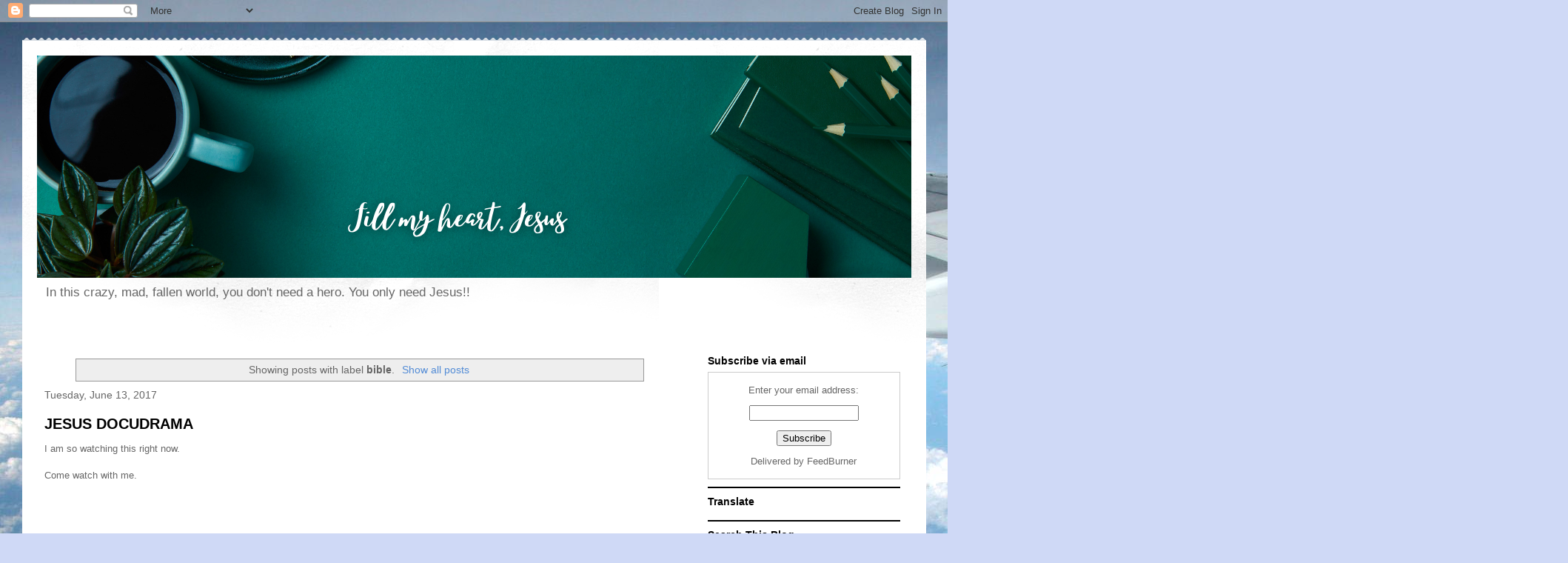

--- FILE ---
content_type: text/html; charset=UTF-8
request_url: https://www.jesusfillmyheart.com/search/label/bible
body_size: 32329
content:
<!DOCTYPE html>
<html class='v2' dir='ltr' lang='en'>
<head>
<link href='https://www.blogger.com/static/v1/widgets/335934321-css_bundle_v2.css' rel='stylesheet' type='text/css'/>
<meta content='width=1100' name='viewport'/>
<meta content='text/html; charset=UTF-8' http-equiv='Content-Type'/>
<meta content='blogger' name='generator'/>
<link href='https://www.jesusfillmyheart.com/favicon.ico' rel='icon' type='image/x-icon'/>
<link href='https://www.jesusfillmyheart.com/search/label/bible' rel='canonical'/>
<link rel="alternate" type="application/atom+xml" title="Jesus, Fill My Heart... - Atom" href="https://www.jesusfillmyheart.com/feeds/posts/default" />
<link rel="alternate" type="application/rss+xml" title="Jesus, Fill My Heart... - RSS" href="https://www.jesusfillmyheart.com/feeds/posts/default?alt=rss" />
<link rel="service.post" type="application/atom+xml" title="Jesus, Fill My Heart... - Atom" href="https://www.blogger.com/feeds/2477832271992606705/posts/default" />
<link rel="me" href="https://www.blogger.com/profile/13997936358586070419" />
<!--Can't find substitution for tag [blog.ieCssRetrofitLinks]-->
<meta content='https://www.jesusfillmyheart.com/search/label/bible' property='og:url'/>
<meta content='Jesus, Fill My Heart...' property='og:title'/>
<meta content='' property='og:description'/>
<title>Jesus, Fill My Heart...: bible</title>
<style id='page-skin-1' type='text/css'><!--
/*
-----------------------------------------------
Blogger Template Style
Name:     Travel
Designer: Sookhee Lee
URL:      www.plyfly.net
----------------------------------------------- */
/* Variable definitions
====================
<Variable name="keycolor" description="Main Color" type="color" default="#539bcd"/>
<Group description="Page Text" selector="body">
<Variable name="body.font" description="Font" type="font"
default="normal normal 13px 'Trebuchet MS',Trebuchet,sans-serif"/>
<Variable name="body.text.color" description="Text Color" type="color" default="#bbbbbb"/>
</Group>
<Group description="Backgrounds" selector=".body-fauxcolumns-outer">
<Variable name="body.background.color" description="Outer Background" type="color" default="#539bcd"/>
<Variable name="content.background.color" description="Main Background" type="color" default="transparent"/>
</Group>
<Group description="Links" selector=".main-outer">
<Variable name="link.color" description="Link Color" type="color" default="#ff9900"/>
<Variable name="link.visited.color" description="Visited Color" type="color" default="#b87209"/>
<Variable name="link.hover.color" description="Hover Color" type="color" default="#ff9900"/>
</Group>
<Group description="Blog Title" selector=".header h1">
<Variable name="header.font" description="Font" type="font"
default="normal normal 60px 'Trebuchet MS',Trebuchet,sans-serif"/>
<Variable name="header.text.color" description="Text Color" type="color" default="#ffffff" />
</Group>
<Group description="Blog Description" selector=".header .description">
<Variable name="description.text.color" description="Description Color" type="color"
default="#666666" />
</Group>
<Group description="Tabs Text" selector=".tabs-inner .widget li a">
<Variable name="tabs.font" description="Font" type="font"
default="normal bold 16px 'Trebuchet MS',Trebuchet,sans-serif"/>
<Variable name="tabs.text.color" description="Text Color" type="color" default="#ffffff"/>
<Variable name="tabs.selected.text.color" description="Selected Color" type="color" default="#ffffff"/>
</Group>
<Group description="Tabs Background" selector=".tabs-outer .PageList">
<Variable name="tabs.background.color" description="Background Color" type="color" default="transparent"/>
<Variable name="tabs.selected.background.color" description="Selected Color" type="color" default="transparent"/>
</Group>
<Group description="Date Header" selector=".main-inner h2.date-header">
<Variable name="date.font" description="Font" type="font"
default="normal normal 14px 'Trebuchet MS',Trebuchet,sans-serif"/>
<Variable name="date.text.color" description="Text Color" type="color" default="#666666"/>
</Group>
<Group description="Post Title" selector="h3.post-title a">
<Variable name="post.title.font" description="Font" type="font"
default="normal bold 20px 'Trebuchet MS',Trebuchet,sans-serif"/>
<Variable name="post.title.text.color" description="Text Color" type="color"
default="#ffffff"/>
</Group>
<Group description="Post Background" selector=".column-center-inner">
<Variable name="post.background.color" description="Background Color" type="color"
default="transparent"/>
<Variable name="post.background.url" description="Post Background URL" type="url" default="none"/>
</Group>
<Group description="Gadget Title Color" selector="h2">
<Variable name="widget.title.font" description="Font" type="font"
default="normal bold 14px 'Trebuchet MS',Trebuchet,sans-serif"/>
<Variable name="widget.title.text.color" description="Title Color" type="color" default="#ffffff"/>
</Group>
<Group description="Gadget Text" selector=".footer-inner .widget, .sidebar .widget">
<Variable name="widget.font" description="Font" type="font"
default="normal normal 13px 'Trebuchet MS',Trebuchet,sans-serif"/>
<Variable name="widget.text.color" description="Text Color" type="color" default="#666666"/>
</Group>
<Group description="Gadget Links" selector=".sidebar .widget">
<Variable name="widget.link.color" description="Link Color" type="color" default="#666666"/>
<Variable name="widget.link.visited.color" description="Visited Color" type="color" default="#436590"/>
<Variable name="widget.alternate.text.color" description="Alternate Color" type="color" default="#ffffff"/>
</Group>
<Group description="Sidebar Background" selector=".column-left-inner .column-right-inner">
<Variable name="widget.outer.background.color" description="Background Color" type="color" default="transparent" />
<Variable name="widget.border.bevel.color" description="Bevel Color" type="color" default="transparent" />
</Group>
<Variable name="body.background" description="Body Background" type="background"
color="#cfd9f6" default="$(color) none repeat-x scroll top center"/>
<Variable name="content.background" description="Content Background" type="background"
color="#ffffff" default="$(color) none repeat scroll top center"/>
<Variable name="comments.background" description="Comments Background" type="background"
default="#cccccc none repeat scroll top center"/>
<Variable name="content.imageBorder.top.space" description="Content Image Border Top Space" type="length" default="0" min="0" max="100px"/>
<Variable name="content.imageBorder.top" description="Content Image Border Top" type="url" default="none"/>
<Variable name="content.margin" description="Content Margin Top" type="length" default="20px" min="0" max="100px"/>
<Variable name="content.padding" description="Content Padding" type="length" default="20px" min="0" max="100px"/>
<Variable name="content.posts.padding" description="Posts Content Padding" type="length" default="10px" min="0" max="100px"/>
<Variable name="tabs.background.gradient" description="Tabs Background Gradient" type="url"
default="url(https://resources.blogblog.com/blogblog/data/1kt/travel/bg_black_50.png)"/>
<Variable name="tabs.selected.background.gradient" description="Tabs Selected Background Gradient" type="url"
default="url(https://resources.blogblog.com/blogblog/data/1kt/travel/bg_black_50.png)"/>
<Variable name="widget.outer.background.gradient" description="Sidebar Gradient" type="url"
default="url(https://resources.blogblog.com/blogblog/data/1kt/travel/bg_black_50.png)"/>
<Variable name="footer.background.gradient" description="Footer Background Gradient" type="url" default="none"/>
<Variable name="mobile.background.overlay" description="Mobile Background Overlay" type="string"
default="transparent none repeat scroll top left"/>
<Variable name="mobile.button.color" description="Mobile Button Color" type="color" default="#ffffff" />
<Variable name="startSide" description="Side where text starts in blog language" type="automatic" default="left"/>
<Variable name="endSide" description="Side where text ends in blog language" type="automatic" default="right"/>
*/
/* Content
----------------------------------------------- */
body {
font: normal normal 13px 'Trebuchet MS',Trebuchet,sans-serif;
color: #666666;
background: #cfd9f6 url(//themes.googleusercontent.com/image?id=0BwVBOzw_-hbMZDgyZmJiZTMtNWUxNC00NjA1LWJhZWMtODc3ZWQwMzZiYjcz) repeat fixed top center;
}
html body .region-inner {
min-width: 0;
max-width: 100%;
width: auto;
}
a:link {
text-decoration:none;
color: #538cd6;
}
a:visited {
text-decoration:none;
color: #436590;
}
a:hover {
text-decoration:underline;
color: #ff9900;
}
.content-outer .content-cap-top {
height: 5px;
background: transparent url(https://resources.blogblog.com/blogblog/data/1kt/travel/bg_container.png) repeat-x scroll top center;
}
.content-outer {
margin: 0 auto;
padding-top: 20px;
}
.content-inner {
background: #ffffff url(https://resources.blogblog.com/blogblog/data/1kt/travel/bg_container.png) repeat-x scroll top left;
background-position: left -5px;
background-color: #ffffff;
padding: 20px;
}
.main-inner .date-outer {
margin-bottom: 2em;
}
/* Header
----------------------------------------------- */
.header-inner .Header .titlewrapper,
.header-inner .Header .descriptionwrapper {
padding-left: 10px;
padding-right: 10px;
}
.Header h1 {
font: normal normal 60px 'Trebuchet MS',Trebuchet,sans-serif;
color: #000000;
}
.Header h1 a {
color: #000000;
}
.Header .description {
color: #666666;
font-size: 130%;
}
/* Tabs
----------------------------------------------- */
.tabs-inner {
margin: 1em 0 0;
padding: 0;
}
.tabs-inner .section {
margin: 0;
}
.tabs-inner .widget ul {
padding: 0;
background: #000000 none repeat scroll top center;
}
.tabs-inner .widget li {
border: none;
}
.tabs-inner .widget li a {
display: inline-block;
padding: 1em 1.5em;
color: #ffffff;
font: normal bold 16px 'Trebuchet MS',Trebuchet,sans-serif;
}
.tabs-inner .widget li.selected a,
.tabs-inner .widget li a:hover {
position: relative;
z-index: 1;
background: #333333 none repeat scroll top center;
color: #ffffff;
}
/* Headings
----------------------------------------------- */
h2 {
font: normal bold 14px 'Trebuchet MS',Trebuchet,sans-serif;
color: #000000;
}
.main-inner h2.date-header {
font: normal normal 14px 'Trebuchet MS',Trebuchet,sans-serif;
color: #666666;
}
.footer-inner .widget h2,
.sidebar .widget h2 {
padding-bottom: .5em;
}
/* Main
----------------------------------------------- */
.main-inner {
padding: 20px 0;
}
.main-inner .column-center-inner {
padding: 10px 0;
}
.main-inner .column-center-inner .section {
margin: 0 10px;
}
.main-inner .column-right-inner {
margin-left: 20px;
}
.main-inner .fauxcolumn-right-outer .fauxcolumn-inner {
margin-left: 20px;
background: #ffffff none repeat scroll top left;
}
.main-inner .column-left-inner {
margin-right: 20px;
}
.main-inner .fauxcolumn-left-outer .fauxcolumn-inner {
margin-right: 20px;
background: #ffffff none repeat scroll top left;
}
.main-inner .column-left-inner,
.main-inner .column-right-inner {
padding: 15px 0;
}
/* Posts
----------------------------------------------- */
h3.post-title {
margin-top: 20px;
}
h3.post-title a {
font: normal bold 20px 'Trebuchet MS',Trebuchet,sans-serif;
color: #000000;
}
h3.post-title a:hover {
text-decoration: underline;
}
.main-inner .column-center-outer {
background: transparent none repeat scroll top left;
_background-image: none;
}
.post-body {
line-height: 1.4;
position: relative;
}
.post-header {
margin: 0 0 1em;
line-height: 1.6;
}
.post-footer {
margin: .5em 0;
line-height: 1.6;
}
#blog-pager {
font-size: 140%;
}
#comments {
background: #cccccc none repeat scroll top center;
padding: 15px;
}
#comments .comment-author {
padding-top: 1.5em;
}
#comments h4,
#comments .comment-author a,
#comments .comment-timestamp a {
color: #000000;
}
#comments .comment-author:first-child {
padding-top: 0;
border-top: none;
}
.avatar-image-container {
margin: .2em 0 0;
}
/* Comments
----------------------------------------------- */
#comments a {
color: #000000;
}
.comments .comments-content .icon.blog-author {
background-repeat: no-repeat;
background-image: url([data-uri]);
}
.comments .comments-content .loadmore a {
border-top: 1px solid #000000;
border-bottom: 1px solid #000000;
}
.comments .comment-thread.inline-thread {
background: transparent;
}
.comments .continue {
border-top: 2px solid #000000;
}
/* Widgets
----------------------------------------------- */
.sidebar .widget {
border-bottom: 2px solid #000000;
padding-bottom: 10px;
margin: 10px 0;
}
.sidebar .widget:first-child {
margin-top: 0;
}
.sidebar .widget:last-child {
border-bottom: none;
margin-bottom: 0;
padding-bottom: 0;
}
.footer-inner .widget,
.sidebar .widget {
font: normal normal 13px 'Trebuchet MS',Trebuchet,sans-serif;
color: #666666;
}
.sidebar .widget a:link {
color: #666666;
text-decoration: none;
}
.sidebar .widget a:visited {
color: #436590;
}
.sidebar .widget a:hover {
color: #666666;
text-decoration: underline;
}
.footer-inner .widget a:link {
color: #538cd6;
text-decoration: none;
}
.footer-inner .widget a:visited {
color: #436590;
}
.footer-inner .widget a:hover {
color: #538cd6;
text-decoration: underline;
}
.widget .zippy {
color: #000000;
}
.footer-inner {
background: transparent none repeat scroll top center;
}
/* Mobile
----------------------------------------------- */
body.mobile  {
background-size: 100% auto;
}
body.mobile .AdSense {
margin: 0 -10px;
}
.mobile .body-fauxcolumn-outer {
background: transparent none repeat scroll top left;
}
.mobile .footer-inner .widget a:link {
color: #666666;
text-decoration: none;
}
.mobile .footer-inner .widget a:visited {
color: #436590;
}
.mobile-post-outer a {
color: #000000;
}
.mobile-link-button {
background-color: #538cd6;
}
.mobile-link-button a:link, .mobile-link-button a:visited {
color: #ffffff;
}
.mobile-index-contents {
color: #666666;
}
.mobile .tabs-inner .PageList .widget-content {
background: #333333 none repeat scroll top center;
color: #ffffff;
}
.mobile .tabs-inner .PageList .widget-content .pagelist-arrow {
border-left: 1px solid #ffffff;
}

--></style>
<style id='template-skin-1' type='text/css'><!--
body {
min-width: 1221px;
}
.content-outer, .content-fauxcolumn-outer, .region-inner {
min-width: 1221px;
max-width: 1221px;
_width: 1221px;
}
.main-inner .columns {
padding-left: 0;
padding-right: 310px;
}
.main-inner .fauxcolumn-center-outer {
left: 0;
right: 310px;
/* IE6 does not respect left and right together */
_width: expression(this.parentNode.offsetWidth -
parseInt("0") -
parseInt("310px") + 'px');
}
.main-inner .fauxcolumn-left-outer {
width: 0;
}
.main-inner .fauxcolumn-right-outer {
width: 310px;
}
.main-inner .column-left-outer {
width: 0;
right: 100%;
margin-left: -0;
}
.main-inner .column-right-outer {
width: 310px;
margin-right: -310px;
}
#layout {
min-width: 0;
}
#layout .content-outer {
min-width: 0;
width: 800px;
}
#layout .region-inner {
min-width: 0;
width: auto;
}
body#layout div.add_widget {
padding: 8px;
}
body#layout div.add_widget a {
margin-left: 32px;
}
--></style>
<style>
    body {background-image:url(\/\/themes.googleusercontent.com\/image?id=0BwVBOzw_-hbMZDgyZmJiZTMtNWUxNC00NjA1LWJhZWMtODc3ZWQwMzZiYjcz);}
    
@media (max-width: 200px) { body {background-image:url(\/\/themes.googleusercontent.com\/image?id=0BwVBOzw_-hbMZDgyZmJiZTMtNWUxNC00NjA1LWJhZWMtODc3ZWQwMzZiYjcz&options=w200);}}
@media (max-width: 400px) and (min-width: 201px) { body {background-image:url(\/\/themes.googleusercontent.com\/image?id=0BwVBOzw_-hbMZDgyZmJiZTMtNWUxNC00NjA1LWJhZWMtODc3ZWQwMzZiYjcz&options=w400);}}
@media (max-width: 800px) and (min-width: 401px) { body {background-image:url(\/\/themes.googleusercontent.com\/image?id=0BwVBOzw_-hbMZDgyZmJiZTMtNWUxNC00NjA1LWJhZWMtODc3ZWQwMzZiYjcz&options=w800);}}
@media (max-width: 1200px) and (min-width: 801px) { body {background-image:url(\/\/themes.googleusercontent.com\/image?id=0BwVBOzw_-hbMZDgyZmJiZTMtNWUxNC00NjA1LWJhZWMtODc3ZWQwMzZiYjcz&options=w1200);}}
/* Last tag covers anything over one higher than the previous max-size cap. */
@media (min-width: 1201px) { body {background-image:url(\/\/themes.googleusercontent.com\/image?id=0BwVBOzw_-hbMZDgyZmJiZTMtNWUxNC00NjA1LWJhZWMtODc3ZWQwMzZiYjcz&options=w1600);}}
  </style>
<link href='https://www.blogger.com/dyn-css/authorization.css?targetBlogID=2477832271992606705&amp;zx=5e934382-ae30-4c01-852a-2adafb71dae0' media='none' onload='if(media!=&#39;all&#39;)media=&#39;all&#39;' rel='stylesheet'/><noscript><link href='https://www.blogger.com/dyn-css/authorization.css?targetBlogID=2477832271992606705&amp;zx=5e934382-ae30-4c01-852a-2adafb71dae0' rel='stylesheet'/></noscript>
<meta name='google-adsense-platform-account' content='ca-host-pub-1556223355139109'/>
<meta name='google-adsense-platform-domain' content='blogspot.com'/>

<!-- data-ad-client=ca-pub-3959764075335674 -->

</head>
<body class='loading'>
<div class='navbar section' id='navbar' name='Navbar'><div class='widget Navbar' data-version='1' id='Navbar1'><script type="text/javascript">
    function setAttributeOnload(object, attribute, val) {
      if(window.addEventListener) {
        window.addEventListener('load',
          function(){ object[attribute] = val; }, false);
      } else {
        window.attachEvent('onload', function(){ object[attribute] = val; });
      }
    }
  </script>
<div id="navbar-iframe-container"></div>
<script type="text/javascript" src="https://apis.google.com/js/platform.js"></script>
<script type="text/javascript">
      gapi.load("gapi.iframes:gapi.iframes.style.bubble", function() {
        if (gapi.iframes && gapi.iframes.getContext) {
          gapi.iframes.getContext().openChild({
              url: 'https://www.blogger.com/navbar/2477832271992606705?origin\x3dhttps://www.jesusfillmyheart.com',
              where: document.getElementById("navbar-iframe-container"),
              id: "navbar-iframe"
          });
        }
      });
    </script><script type="text/javascript">
(function() {
var script = document.createElement('script');
script.type = 'text/javascript';
script.src = '//pagead2.googlesyndication.com/pagead/js/google_top_exp.js';
var head = document.getElementsByTagName('head')[0];
if (head) {
head.appendChild(script);
}})();
</script>
</div></div>
<div itemscope='itemscope' itemtype='http://schema.org/Blog' style='display: none;'>
<meta content='Jesus, Fill My Heart...' itemprop='name'/>
</div>
<div class='body-fauxcolumns'>
<div class='fauxcolumn-outer body-fauxcolumn-outer'>
<div class='cap-top'>
<div class='cap-left'></div>
<div class='cap-right'></div>
</div>
<div class='fauxborder-left'>
<div class='fauxborder-right'></div>
<div class='fauxcolumn-inner'>
</div>
</div>
<div class='cap-bottom'>
<div class='cap-left'></div>
<div class='cap-right'></div>
</div>
</div>
</div>
<div class='content'>
<div class='content-fauxcolumns'>
<div class='fauxcolumn-outer content-fauxcolumn-outer'>
<div class='cap-top'>
<div class='cap-left'></div>
<div class='cap-right'></div>
</div>
<div class='fauxborder-left'>
<div class='fauxborder-right'></div>
<div class='fauxcolumn-inner'>
</div>
</div>
<div class='cap-bottom'>
<div class='cap-left'></div>
<div class='cap-right'></div>
</div>
</div>
</div>
<div class='content-outer'>
<div class='content-cap-top cap-top'>
<div class='cap-left'></div>
<div class='cap-right'></div>
</div>
<div class='fauxborder-left content-fauxborder-left'>
<div class='fauxborder-right content-fauxborder-right'></div>
<div class='content-inner'>
<header>
<div class='header-outer'>
<div class='header-cap-top cap-top'>
<div class='cap-left'></div>
<div class='cap-right'></div>
</div>
<div class='fauxborder-left header-fauxborder-left'>
<div class='fauxborder-right header-fauxborder-right'></div>
<div class='region-inner header-inner'>
<div class='header section' id='header' name='Header'><div class='widget Header' data-version='1' id='Header1'>
<div id='header-inner'>
<a href='https://www.jesusfillmyheart.com/' style='display: block'>
<img alt='Jesus, Fill My Heart...' height='300px; ' id='Header1_headerimg' src='https://blogger.googleusercontent.com/img/a/AVvXsEhfOfEbGfvJ_CnsNPY324Cj0bHT-Vt0EDwzN4LbXwRdvWsNqwxAjM8booqBKNi6StlbiNfyGzP9S41mPiQr7UgB5SZqCdWu1KbqULG0TO-uBXjFP2iUH199F9375WpkKaFcMhs0Ivpx_d_W-NTkzSCZAbXbzelSLLv9CuokTNY-y69uN0lbv-Ft5g=s1200' style='display: block' width='1200px; '/>
</a>
<div class='descriptionwrapper'>
<p class='description'><span>In this crazy, mad, fallen world, you don't need a hero. You only need Jesus!!</span></p>
</div>
</div>
</div></div>
</div>
</div>
<div class='header-cap-bottom cap-bottom'>
<div class='cap-left'></div>
<div class='cap-right'></div>
</div>
</div>
</header>
<div class='tabs-outer'>
<div class='tabs-cap-top cap-top'>
<div class='cap-left'></div>
<div class='cap-right'></div>
</div>
<div class='fauxborder-left tabs-fauxborder-left'>
<div class='fauxborder-right tabs-fauxborder-right'></div>
<div class='region-inner tabs-inner'>
<div class='tabs no-items section' id='crosscol' name='Cross-Column'></div>
<div class='tabs no-items section' id='crosscol-overflow' name='Cross-Column 2'></div>
</div>
</div>
<div class='tabs-cap-bottom cap-bottom'>
<div class='cap-left'></div>
<div class='cap-right'></div>
</div>
</div>
<div class='main-outer'>
<div class='main-cap-top cap-top'>
<div class='cap-left'></div>
<div class='cap-right'></div>
</div>
<div class='fauxborder-left main-fauxborder-left'>
<div class='fauxborder-right main-fauxborder-right'></div>
<div class='region-inner main-inner'>
<div class='columns fauxcolumns'>
<div class='fauxcolumn-outer fauxcolumn-center-outer'>
<div class='cap-top'>
<div class='cap-left'></div>
<div class='cap-right'></div>
</div>
<div class='fauxborder-left'>
<div class='fauxborder-right'></div>
<div class='fauxcolumn-inner'>
</div>
</div>
<div class='cap-bottom'>
<div class='cap-left'></div>
<div class='cap-right'></div>
</div>
</div>
<div class='fauxcolumn-outer fauxcolumn-left-outer'>
<div class='cap-top'>
<div class='cap-left'></div>
<div class='cap-right'></div>
</div>
<div class='fauxborder-left'>
<div class='fauxborder-right'></div>
<div class='fauxcolumn-inner'>
</div>
</div>
<div class='cap-bottom'>
<div class='cap-left'></div>
<div class='cap-right'></div>
</div>
</div>
<div class='fauxcolumn-outer fauxcolumn-right-outer'>
<div class='cap-top'>
<div class='cap-left'></div>
<div class='cap-right'></div>
</div>
<div class='fauxborder-left'>
<div class='fauxborder-right'></div>
<div class='fauxcolumn-inner'>
</div>
</div>
<div class='cap-bottom'>
<div class='cap-left'></div>
<div class='cap-right'></div>
</div>
</div>
<!-- corrects IE6 width calculation -->
<div class='columns-inner'>
<div class='column-center-outer'>
<div class='column-center-inner'>
<div class='main section' id='main' name='Main'><div class='widget Blog' data-version='1' id='Blog1'>
<div class='blog-posts hfeed'>
<div class='status-msg-wrap'>
<div class='status-msg-body'>
Showing posts with label <b>bible</b>. <a href="https://www.jesusfillmyheart.com/">Show all posts</a>
</div>
<div class='status-msg-border'>
<div class='status-msg-bg'>
<div class='status-msg-hidden'>Showing posts with label <b>bible</b>. <a href="https://www.jesusfillmyheart.com/">Show all posts</a></div>
</div>
</div>
</div>
<div style='clear: both;'></div>

          <div class="date-outer">
        
<h2 class='date-header'><span>Tuesday, June 13, 2017</span></h2>

          <div class="date-posts">
        
<div class='post-outer'>
<div class='post hentry uncustomized-post-template' itemprop='blogPost' itemscope='itemscope' itemtype='http://schema.org/BlogPosting'>
<meta content='https://i.ytimg.com/vi/0feZQkHbCkM/hqdefault.jpg' itemprop='image_url'/>
<meta content='2477832271992606705' itemprop='blogId'/>
<meta content='454798918555677828' itemprop='postId'/>
<a name='454798918555677828'></a>
<h3 class='post-title entry-title' itemprop='name'>
<a href='https://www.jesusfillmyheart.com/2017/06/jesus-docudrama.html'>JESUS DOCUDRAMA</a>
</h3>
<div class='post-header'>
<div class='post-header-line-1'></div>
</div>
<div class='post-body entry-content' id='post-body-454798918555677828' itemprop='description articleBody'>
I am so watching this right now.<br />
<br />
Come watch with me.<br />
<br />
<iframe allowfullscreen="" frameborder="0" height="360" src="https://www.youtube.com/embed/0feZQkHbCkM" width="640"></iframe><br />
<br />
"JESUS" a docudrama on the life of Jesus Christ, the "JESUS" film has been translated into more than 1,400 languages since its 1979 release.<br />
<br />
It remains the most translated and viewed film in history.<br />
<br />
Pastor Rick Warren, author of "The Purpose Driven Life", says "The Jesus" film is the most<br />
effective evangelistic tool ever invented.<br />
<br />
More than 450 religious leaders and scholars evaluated the script to ensure historical and biblical accuracy. The script is closely based on Luke's Gospel, so almost every word Jesus speaks is from the Bible.<br />
<br />
Intense efforts to portray the Palestinian culture of nearly 2,000 years ago include:<br />
hand-woven clothing in only the 35 colors used then, pottery made with first-century methods,<br />
and removal of modern telephone poles and power lines from the landscapes.<br />
<br />
JESUS was filmed entirely at 202 locations in Israel in 1979, with a cast numbering more than<br />
5,000 Israelis and Arabs. Whenever possible, scenes were filmed on the sites where they took place<br />
2,000 years ago.
<div style='clear: both;'></div>
</div>
<div class='post-footer'>
<div class='post-footer-line post-footer-line-1'>
<span class='post-author vcard'>
</span>
<span class='post-timestamp'>
at
<meta content='https://www.jesusfillmyheart.com/2017/06/jesus-docudrama.html' itemprop='url'/>
<a class='timestamp-link' href='https://www.jesusfillmyheart.com/2017/06/jesus-docudrama.html' rel='bookmark' title='permanent link'><abbr class='published' itemprop='datePublished' title='2017-06-13T06:59:00-07:00'>June 13, 2017</abbr></a>
</span>
<span class='post-comment-link'>
<a class='comment-link' href='https://www.jesusfillmyheart.com/2017/06/jesus-docudrama.html#comment-form' onclick=''>
No comments:
  </a>
</span>
<span class='post-icons'>
<span class='item-action'>
<a href='https://www.blogger.com/email-post/2477832271992606705/454798918555677828' title='Email Post'>
<img alt='' class='icon-action' height='13' src='https://resources.blogblog.com/img/icon18_email.gif' width='18'/>
</a>
</span>
</span>
<div class='post-share-buttons goog-inline-block'>
<a class='goog-inline-block share-button sb-email' href='https://www.blogger.com/share-post.g?blogID=2477832271992606705&postID=454798918555677828&target=email' target='_blank' title='Email This'><span class='share-button-link-text'>Email This</span></a><a class='goog-inline-block share-button sb-blog' href='https://www.blogger.com/share-post.g?blogID=2477832271992606705&postID=454798918555677828&target=blog' onclick='window.open(this.href, "_blank", "height=270,width=475"); return false;' target='_blank' title='BlogThis!'><span class='share-button-link-text'>BlogThis!</span></a><a class='goog-inline-block share-button sb-twitter' href='https://www.blogger.com/share-post.g?blogID=2477832271992606705&postID=454798918555677828&target=twitter' target='_blank' title='Share to X'><span class='share-button-link-text'>Share to X</span></a><a class='goog-inline-block share-button sb-facebook' href='https://www.blogger.com/share-post.g?blogID=2477832271992606705&postID=454798918555677828&target=facebook' onclick='window.open(this.href, "_blank", "height=430,width=640"); return false;' target='_blank' title='Share to Facebook'><span class='share-button-link-text'>Share to Facebook</span></a><a class='goog-inline-block share-button sb-pinterest' href='https://www.blogger.com/share-post.g?blogID=2477832271992606705&postID=454798918555677828&target=pinterest' target='_blank' title='Share to Pinterest'><span class='share-button-link-text'>Share to Pinterest</span></a>
</div>
</div>
<div class='post-footer-line post-footer-line-2'>
<span class='post-labels'>
Labels:
<a href='https://www.jesusfillmyheart.com/search/label/awesome%20God' rel='tag'>awesome God</a>,
<a href='https://www.jesusfillmyheart.com/search/label/bible' rel='tag'>bible</a>,
<a href='https://www.jesusfillmyheart.com/search/label/egypt' rel='tag'>egypt</a>,
<a href='https://www.jesusfillmyheart.com/search/label/israel' rel='tag'>israel</a>,
<a href='https://www.jesusfillmyheart.com/search/label/JESUS%20DOCUDRAMA' rel='tag'>JESUS DOCUDRAMA</a>,
<a href='https://www.jesusfillmyheart.com/search/label/truth' rel='tag'>truth</a>
</span>
</div>
<div class='post-footer-line post-footer-line-3'>
<span class='post-location'>
</span>
</div>
</div>
</div>
</div>
<div class='inline-ad'>
</div>

          </div></div>
        

          <div class="date-outer">
        
<h2 class='date-header'><span>Thursday, April 27, 2017</span></h2>

          <div class="date-posts">
        
<div class='post-outer'>
<div class='post hentry uncustomized-post-template' itemprop='blogPost' itemscope='itemscope' itemtype='http://schema.org/BlogPosting'>
<meta content='https://blogger.googleusercontent.com/img/b/R29vZ2xl/AVvXsEj4s1FHbpGA7kUIjoQujdzjgIRZbovfiEh-IVd98kXbMcK1wjmFdVg7SdvQI7tCzKNXz5ltMgWxQGwTt3dRQCHkUMzc_t8wv4pp1wCEwsaXsfvHRYZn-6XKopFK3kt1R6kYNos4KXC_2w/s288/iphone_photo.jpg' itemprop='image_url'/>
<meta content='2477832271992606705' itemprop='blogId'/>
<meta content='5276658543208268283' itemprop='postId'/>
<a name='5276658543208268283'></a>
<h3 class='post-title entry-title' itemprop='name'>
<a href='https://www.jesusfillmyheart.com/2017/04/god-heals-you.html'>God Heals You </a>
</h3>
<div class='post-header'>
<div class='post-header-line-1'></div>
</div>
<div class='post-body entry-content' id='post-body-5276658543208268283' itemprop='description articleBody'>
Stop doubting God when He says this to you in the Bible. <br /><br />It's not just an ordinary quote. <br /><br />It's His Word! <br /><br />And there is one thing that God can't do, <br />He doesn't lie!<br /><br />So claim your healing now. <br /><br />Jesus has bore it at the cross. <br /><br />"By His stripes You are the healed!"<br /><br /><br /><br /><center><a href="https://blogger.googleusercontent.com/img/b/R29vZ2xl/AVvXsEj4s1FHbpGA7kUIjoQujdzjgIRZbovfiEh-IVd98kXbMcK1wjmFdVg7SdvQI7tCzKNXz5ltMgWxQGwTt3dRQCHkUMzc_t8wv4pp1wCEwsaXsfvHRYZn-6XKopFK3kt1R6kYNos4KXC_2w/s288/iphone_photo.jpg"><img border="0" height="500" src="https://blogger.googleusercontent.com/img/b/R29vZ2xl/AVvXsEj4s1FHbpGA7kUIjoQujdzjgIRZbovfiEh-IVd98kXbMcK1wjmFdVg7SdvQI7tCzKNXz5ltMgWxQGwTt3dRQCHkUMzc_t8wv4pp1wCEwsaXsfvHRYZn-6XKopFK3kt1R6kYNos4KXC_2w/s288/iphone_photo.jpg" style="margin:5px" width="500"></a></center><br />- feed your FAITH and your doubts will starve -<br />&#10084;www.JesusDailyQuotes.com&#10084;<br />
<div style='clear: both;'></div>
</div>
<div class='post-footer'>
<div class='post-footer-line post-footer-line-1'>
<span class='post-author vcard'>
</span>
<span class='post-timestamp'>
at
<meta content='https://www.jesusfillmyheart.com/2017/04/god-heals-you.html' itemprop='url'/>
<a class='timestamp-link' href='https://www.jesusfillmyheart.com/2017/04/god-heals-you.html' rel='bookmark' title='permanent link'><abbr class='published' itemprop='datePublished' title='2017-04-27T17:55:00-07:00'>April 27, 2017</abbr></a>
</span>
<span class='post-comment-link'>
<a class='comment-link' href='https://www.jesusfillmyheart.com/2017/04/god-heals-you.html#comment-form' onclick=''>
No comments:
  </a>
</span>
<span class='post-icons'>
<span class='item-action'>
<a href='https://www.blogger.com/email-post/2477832271992606705/5276658543208268283' title='Email Post'>
<img alt='' class='icon-action' height='13' src='https://resources.blogblog.com/img/icon18_email.gif' width='18'/>
</a>
</span>
</span>
<div class='post-share-buttons goog-inline-block'>
<a class='goog-inline-block share-button sb-email' href='https://www.blogger.com/share-post.g?blogID=2477832271992606705&postID=5276658543208268283&target=email' target='_blank' title='Email This'><span class='share-button-link-text'>Email This</span></a><a class='goog-inline-block share-button sb-blog' href='https://www.blogger.com/share-post.g?blogID=2477832271992606705&postID=5276658543208268283&target=blog' onclick='window.open(this.href, "_blank", "height=270,width=475"); return false;' target='_blank' title='BlogThis!'><span class='share-button-link-text'>BlogThis!</span></a><a class='goog-inline-block share-button sb-twitter' href='https://www.blogger.com/share-post.g?blogID=2477832271992606705&postID=5276658543208268283&target=twitter' target='_blank' title='Share to X'><span class='share-button-link-text'>Share to X</span></a><a class='goog-inline-block share-button sb-facebook' href='https://www.blogger.com/share-post.g?blogID=2477832271992606705&postID=5276658543208268283&target=facebook' onclick='window.open(this.href, "_blank", "height=430,width=640"); return false;' target='_blank' title='Share to Facebook'><span class='share-button-link-text'>Share to Facebook</span></a><a class='goog-inline-block share-button sb-pinterest' href='https://www.blogger.com/share-post.g?blogID=2477832271992606705&postID=5276658543208268283&target=pinterest' target='_blank' title='Share to Pinterest'><span class='share-button-link-text'>Share to Pinterest</span></a>
</div>
</div>
<div class='post-footer-line post-footer-line-2'>
<span class='post-labels'>
Labels:
<a href='https://www.jesusfillmyheart.com/search/label/bible' rel='tag'>bible</a>,
<a href='https://www.jesusfillmyheart.com/search/label/christian' rel='tag'>christian</a>,
<a href='https://www.jesusfillmyheart.com/search/label/God' rel='tag'>God</a>,
<a href='https://www.jesusfillmyheart.com/search/label/Jesus%20heals' rel='tag'>Jesus heals</a>
</span>
</div>
<div class='post-footer-line post-footer-line-3'>
<span class='post-location'>
</span>
</div>
</div>
</div>
</div>
<div class='post-outer'>
<div class='post hentry uncustomized-post-template' itemprop='blogPost' itemscope='itemscope' itemtype='http://schema.org/BlogPosting'>
<meta content='https://i.ytimg.com/vi/BB1plKMLiBE/hqdefault.jpg' itemprop='image_url'/>
<meta content='2477832271992606705' itemprop='blogId'/>
<meta content='1852816903364365761' itemprop='postId'/>
<a name='1852816903364365761'></a>
<h3 class='post-title entry-title' itemprop='name'>
<a href='https://www.jesusfillmyheart.com/2017/04/decoding-book-of-revelation-movie-share.html'>Decoding The Book of Revelation [Movie] &#8212; Share This! </a>
</h3>
<div class='post-header'>
<div class='post-header-line-1'></div>
</div>
<div class='post-body entry-content' id='post-body-1852816903364365761' itemprop='description articleBody'>
<iframe allowfullscreen="" frameborder="0" height="315" src="https://www.youtube.com/embed/BB1plKMLiBE" width="560"></iframe><br />
<br />
his movie "Revelation: The Bride The Beast and Babylon" is brought to 
you by AmazingFacts.org. In this movie you will get an insight to 
revelation and the coming papal agenda.<br />COMPLETE REVELATION BIBLE Studies: <a class="yt-uix-servicelink  " data-servicelink="CDIQ6TgYACITCP3_oruIxdMCFQHOaAodbeIGcyj4HQ" data-target-new-window="True" data-url="http://www.amazingfacts.org/media-library/read/c/2/t/bible-study-guides" href="http://www.amazingfacts.org/media-library/read/c/2/t/bible-study-guides" rel="nofollow noopener" target="_blank">http://www.amazingfacts.org/media-lib...</a>
<div style='clear: both;'></div>
</div>
<div class='post-footer'>
<div class='post-footer-line post-footer-line-1'>
<span class='post-author vcard'>
</span>
<span class='post-timestamp'>
at
<meta content='https://www.jesusfillmyheart.com/2017/04/decoding-book-of-revelation-movie-share.html' itemprop='url'/>
<a class='timestamp-link' href='https://www.jesusfillmyheart.com/2017/04/decoding-book-of-revelation-movie-share.html' rel='bookmark' title='permanent link'><abbr class='published' itemprop='datePublished' title='2017-04-27T09:35:00-07:00'>April 27, 2017</abbr></a>
</span>
<span class='post-comment-link'>
<a class='comment-link' href='https://www.jesusfillmyheart.com/2017/04/decoding-book-of-revelation-movie-share.html#comment-form' onclick=''>
No comments:
  </a>
</span>
<span class='post-icons'>
<span class='item-action'>
<a href='https://www.blogger.com/email-post/2477832271992606705/1852816903364365761' title='Email Post'>
<img alt='' class='icon-action' height='13' src='https://resources.blogblog.com/img/icon18_email.gif' width='18'/>
</a>
</span>
</span>
<div class='post-share-buttons goog-inline-block'>
<a class='goog-inline-block share-button sb-email' href='https://www.blogger.com/share-post.g?blogID=2477832271992606705&postID=1852816903364365761&target=email' target='_blank' title='Email This'><span class='share-button-link-text'>Email This</span></a><a class='goog-inline-block share-button sb-blog' href='https://www.blogger.com/share-post.g?blogID=2477832271992606705&postID=1852816903364365761&target=blog' onclick='window.open(this.href, "_blank", "height=270,width=475"); return false;' target='_blank' title='BlogThis!'><span class='share-button-link-text'>BlogThis!</span></a><a class='goog-inline-block share-button sb-twitter' href='https://www.blogger.com/share-post.g?blogID=2477832271992606705&postID=1852816903364365761&target=twitter' target='_blank' title='Share to X'><span class='share-button-link-text'>Share to X</span></a><a class='goog-inline-block share-button sb-facebook' href='https://www.blogger.com/share-post.g?blogID=2477832271992606705&postID=1852816903364365761&target=facebook' onclick='window.open(this.href, "_blank", "height=430,width=640"); return false;' target='_blank' title='Share to Facebook'><span class='share-button-link-text'>Share to Facebook</span></a><a class='goog-inline-block share-button sb-pinterest' href='https://www.blogger.com/share-post.g?blogID=2477832271992606705&postID=1852816903364365761&target=pinterest' target='_blank' title='Share to Pinterest'><span class='share-button-link-text'>Share to Pinterest</span></a>
</div>
</div>
<div class='post-footer-line post-footer-line-2'>
<span class='post-labels'>
Labels:
<a href='https://www.jesusfillmyheart.com/search/label/bible' rel='tag'>bible</a>,
<a href='https://www.jesusfillmyheart.com/search/label/Christian%20movies' rel='tag'>Christian movies</a>,
<a href='https://www.jesusfillmyheart.com/search/label/Decoding%20The%20Book%20of%20Revelation%20%5BMovie%5D%20%E2%80%94%20Share%20This%21' rel='tag'>Decoding The Book of Revelation [Movie] &#8212; Share This!</a>
</span>
</div>
<div class='post-footer-line post-footer-line-3'>
<span class='post-location'>
</span>
</div>
</div>
</div>
</div>

          </div></div>
        

          <div class="date-outer">
        
<h2 class='date-header'><span>Wednesday, April 26, 2017</span></h2>

          <div class="date-posts">
        
<div class='post-outer'>
<div class='post hentry uncustomized-post-template' itemprop='blogPost' itemscope='itemscope' itemtype='http://schema.org/BlogPosting'>
<meta content='https://blogger.googleusercontent.com/img/b/R29vZ2xl/AVvXsEhNkq4K3mEma148HN5m1a4hDOOS61svTTjFTtUVkbMN1YylRsC5lx1KxARJBqvk2bV9o0WWj93FvJoo54vjB7c3CjTsOlNsIRaB5xVpE6vltCNXLuip5ntYM-l2FxLPBEiNeV8M9G-KZg/s288/iphone_photo.jpg' itemprop='image_url'/>
<meta content='2477832271992606705' itemprop='blogId'/>
<meta content='5453498072030891494' itemprop='postId'/>
<a name='5453498072030891494'></a>
<h3 class='post-title entry-title' itemprop='name'>
<a href='https://www.jesusfillmyheart.com/2017/04/my-repititive-prayers.html'>My Repititive Prayers </a>
</h3>
<div class='post-header'>
<div class='post-header-line-1'></div>
</div>
<div class='post-body entry-content' id='post-body-5453498072030891494' itemprop='description articleBody'>
#MyChristianDiary 60<br /><br />I realised I have been praying repititive prayers. <br />I keep asking God to be with me when He already said so many times in the Bible that He is with me. <br /><br />Isaiah 41:10<br />So do not fear, for I am with you; do not be dismayed, for I am your God. I will strengthen you and help you; I will uphold you with my righteous right hand.<br /><br />Psalm 54:4<br />Behold, God is my helper; The Lord is the sustainer of my soul.<br /><br /><br />And many more verses to come!<br /><br /><br />I should've been thanking Him for being with me instead. <br />My bad, I don't really know God that much yet. <br /><br />Arrrgh!<br /><br />But I am not giving up. <br />I know He won't be giving up on me too because of this ... ( at least I know a lil bit of Him yeah?) <br /><br />Thank You Lord for sticking with me all the way no matter what! Even in the midst of my confusions or doubts. <br /><br />Please guide me always. And lead me. <br /><br />I really wanna make it this time with you. <br /><br />My 45years of walking here on earth is enough. <br /><br />I wanna spend the rest of my time worshipping and honoring You for what You are. <br /><br />Now, I guess , it's time to pray for new stuff🙏🙏🙏😀<br /><br />Talk soon. <br /><br /><br /><br /><center><a href="https://blogger.googleusercontent.com/img/b/R29vZ2xl/AVvXsEhNkq4K3mEma148HN5m1a4hDOOS61svTTjFTtUVkbMN1YylRsC5lx1KxARJBqvk2bV9o0WWj93FvJoo54vjB7c3CjTsOlNsIRaB5xVpE6vltCNXLuip5ntYM-l2FxLPBEiNeV8M9G-KZg/s288/iphone_photo.jpg"><img border="0" height="610" src="https://blogger.googleusercontent.com/img/b/R29vZ2xl/AVvXsEhNkq4K3mEma148HN5m1a4hDOOS61svTTjFTtUVkbMN1YylRsC5lx1KxARJBqvk2bV9o0WWj93FvJoo54vjB7c3CjTsOlNsIRaB5xVpE6vltCNXLuip5ntYM-l2FxLPBEiNeV8M9G-KZg/s288/iphone_photo.jpg" style="margin:5px" width="500"></a></center><br /><br />- feed your FAITH and your doubts will starve -<br />&#10084;www.JesusDailyQuotes.com&#10084;<br /><br />
<div style='clear: both;'></div>
</div>
<div class='post-footer'>
<div class='post-footer-line post-footer-line-1'>
<span class='post-author vcard'>
</span>
<span class='post-timestamp'>
at
<meta content='https://www.jesusfillmyheart.com/2017/04/my-repititive-prayers.html' itemprop='url'/>
<a class='timestamp-link' href='https://www.jesusfillmyheart.com/2017/04/my-repititive-prayers.html' rel='bookmark' title='permanent link'><abbr class='published' itemprop='datePublished' title='2017-04-26T02:09:00-07:00'>April 26, 2017</abbr></a>
</span>
<span class='post-comment-link'>
<a class='comment-link' href='https://www.jesusfillmyheart.com/2017/04/my-repititive-prayers.html#comment-form' onclick=''>
No comments:
  </a>
</span>
<span class='post-icons'>
<span class='item-action'>
<a href='https://www.blogger.com/email-post/2477832271992606705/5453498072030891494' title='Email Post'>
<img alt='' class='icon-action' height='13' src='https://resources.blogblog.com/img/icon18_email.gif' width='18'/>
</a>
</span>
</span>
<div class='post-share-buttons goog-inline-block'>
<a class='goog-inline-block share-button sb-email' href='https://www.blogger.com/share-post.g?blogID=2477832271992606705&postID=5453498072030891494&target=email' target='_blank' title='Email This'><span class='share-button-link-text'>Email This</span></a><a class='goog-inline-block share-button sb-blog' href='https://www.blogger.com/share-post.g?blogID=2477832271992606705&postID=5453498072030891494&target=blog' onclick='window.open(this.href, "_blank", "height=270,width=475"); return false;' target='_blank' title='BlogThis!'><span class='share-button-link-text'>BlogThis!</span></a><a class='goog-inline-block share-button sb-twitter' href='https://www.blogger.com/share-post.g?blogID=2477832271992606705&postID=5453498072030891494&target=twitter' target='_blank' title='Share to X'><span class='share-button-link-text'>Share to X</span></a><a class='goog-inline-block share-button sb-facebook' href='https://www.blogger.com/share-post.g?blogID=2477832271992606705&postID=5453498072030891494&target=facebook' onclick='window.open(this.href, "_blank", "height=430,width=640"); return false;' target='_blank' title='Share to Facebook'><span class='share-button-link-text'>Share to Facebook</span></a><a class='goog-inline-block share-button sb-pinterest' href='https://www.blogger.com/share-post.g?blogID=2477832271992606705&postID=5453498072030891494&target=pinterest' target='_blank' title='Share to Pinterest'><span class='share-button-link-text'>Share to Pinterest</span></a>
</div>
</div>
<div class='post-footer-line post-footer-line-2'>
<span class='post-labels'>
Labels:
<a href='https://www.jesusfillmyheart.com/search/label/bible' rel='tag'>bible</a>,
<a href='https://www.jesusfillmyheart.com/search/label/canada' rel='tag'>canada</a>,
<a href='https://www.jesusfillmyheart.com/search/label/christian' rel='tag'>christian</a>,
<a href='https://www.jesusfillmyheart.com/search/label/God' rel='tag'>God</a>,
<a href='https://www.jesusfillmyheart.com/search/label/gracerevolutuon' rel='tag'>gracerevolutuon</a>,
<a href='https://www.jesusfillmyheart.com/search/label/hillsong' rel='tag'>hillsong</a>,
<a href='https://www.jesusfillmyheart.com/search/label/JesusChrist' rel='tag'>JesusChrist</a>,
<a href='https://www.jesusfillmyheart.com/search/label/Nyc' rel='tag'>Nyc</a>,
<a href='https://www.jesusfillmyheart.com/search/label/Repititive%20Prayers' rel='tag'>Repititive Prayers</a>,
<a href='https://www.jesusfillmyheart.com/search/label/teens' rel='tag'>teens</a>,
<a href='https://www.jesusfillmyheart.com/search/label/truth' rel='tag'>truth</a>,
<a href='https://www.jesusfillmyheart.com/search/label/usa' rel='tag'>usa</a>
</span>
</div>
<div class='post-footer-line post-footer-line-3'>
<span class='post-location'>
</span>
</div>
</div>
</div>
</div>
<div class='inline-ad'>
</div>

          </div></div>
        

          <div class="date-outer">
        
<h2 class='date-header'><span>Saturday, April 22, 2017</span></h2>

          <div class="date-posts">
        
<div class='post-outer'>
<div class='post hentry uncustomized-post-template' itemprop='blogPost' itemscope='itemscope' itemtype='http://schema.org/BlogPosting'>
<meta content='https://i.ytimg.com/vi/5sMEkGoojbg/hqdefault.jpg' itemprop='image_url'/>
<meta content='2477832271992606705' itemprop='blogId'/>
<meta content='4842253970330558515' itemprop='postId'/>
<a name='4842253970330558515'></a>
<h3 class='post-title entry-title' itemprop='name'>
<a href='https://www.jesusfillmyheart.com/2017/04/wow-this-jewish-man-turns-to-jesus-and.html'>WOW! This Jewish man turns to Jesus and explains why in a way you never heard before!</a>
</h3>
<div class='post-header'>
<div class='post-header-line-1'></div>
</div>
<div class='post-body entry-content' id='post-body-4842253970330558515' itemprop='description articleBody'>
<iframe allowfullscreen="" frameborder="0" height="360" src="https://www.youtube.com/embed/5sMEkGoojbg" width="640"></iframe>
<div style='clear: both;'></div>
</div>
<div class='post-footer'>
<div class='post-footer-line post-footer-line-1'>
<span class='post-author vcard'>
</span>
<span class='post-timestamp'>
at
<meta content='https://www.jesusfillmyheart.com/2017/04/wow-this-jewish-man-turns-to-jesus-and.html' itemprop='url'/>
<a class='timestamp-link' href='https://www.jesusfillmyheart.com/2017/04/wow-this-jewish-man-turns-to-jesus-and.html' rel='bookmark' title='permanent link'><abbr class='published' itemprop='datePublished' title='2017-04-22T10:52:00-07:00'>April 22, 2017</abbr></a>
</span>
<span class='post-comment-link'>
<a class='comment-link' href='https://www.jesusfillmyheart.com/2017/04/wow-this-jewish-man-turns-to-jesus-and.html#comment-form' onclick=''>
No comments:
  </a>
</span>
<span class='post-icons'>
<span class='item-action'>
<a href='https://www.blogger.com/email-post/2477832271992606705/4842253970330558515' title='Email Post'>
<img alt='' class='icon-action' height='13' src='https://resources.blogblog.com/img/icon18_email.gif' width='18'/>
</a>
</span>
</span>
<div class='post-share-buttons goog-inline-block'>
<a class='goog-inline-block share-button sb-email' href='https://www.blogger.com/share-post.g?blogID=2477832271992606705&postID=4842253970330558515&target=email' target='_blank' title='Email This'><span class='share-button-link-text'>Email This</span></a><a class='goog-inline-block share-button sb-blog' href='https://www.blogger.com/share-post.g?blogID=2477832271992606705&postID=4842253970330558515&target=blog' onclick='window.open(this.href, "_blank", "height=270,width=475"); return false;' target='_blank' title='BlogThis!'><span class='share-button-link-text'>BlogThis!</span></a><a class='goog-inline-block share-button sb-twitter' href='https://www.blogger.com/share-post.g?blogID=2477832271992606705&postID=4842253970330558515&target=twitter' target='_blank' title='Share to X'><span class='share-button-link-text'>Share to X</span></a><a class='goog-inline-block share-button sb-facebook' href='https://www.blogger.com/share-post.g?blogID=2477832271992606705&postID=4842253970330558515&target=facebook' onclick='window.open(this.href, "_blank", "height=430,width=640"); return false;' target='_blank' title='Share to Facebook'><span class='share-button-link-text'>Share to Facebook</span></a><a class='goog-inline-block share-button sb-pinterest' href='https://www.blogger.com/share-post.g?blogID=2477832271992606705&postID=4842253970330558515&target=pinterest' target='_blank' title='Share to Pinterest'><span class='share-button-link-text'>Share to Pinterest</span></a>
</div>
</div>
<div class='post-footer-line post-footer-line-2'>
<span class='post-labels'>
Labels:
<a href='https://www.jesusfillmyheart.com/search/label/awesome%20God' rel='tag'>awesome God</a>,
<a href='https://www.jesusfillmyheart.com/search/label/bible' rel='tag'>bible</a>,
<a href='https://www.jesusfillmyheart.com/search/label/christianity' rel='tag'>christianity</a>,
<a href='https://www.jesusfillmyheart.com/search/label/WOW%21%20This%20Jewish%20man%20turns%20to%20Jesus%20and%20explains%20why%20in%20a%20way%20you%20never%20heard%20before%21' rel='tag'>WOW! This Jewish man turns to Jesus and explains why in a way you never heard before!</a>
</span>
</div>
<div class='post-footer-line post-footer-line-3'>
<span class='post-location'>
</span>
</div>
</div>
</div>
</div>

          </div></div>
        

          <div class="date-outer">
        
<h2 class='date-header'><span>Tuesday, April 18, 2017</span></h2>

          <div class="date-posts">
        
<div class='post-outer'>
<div class='post hentry uncustomized-post-template' itemprop='blogPost' itemscope='itemscope' itemtype='http://schema.org/BlogPosting'>
<meta content='https://i.ytimg.com/vi/9WbzNTD2aUc/hqdefault.jpg' itemprop='image_url'/>
<meta content='2477832271992606705' itemprop='blogId'/>
<meta content='749186155427539050' itemprop='postId'/>
<a name='749186155427539050'></a>
<h3 class='post-title entry-title' itemprop='name'>
<a href='https://www.jesusfillmyheart.com/2017/04/2017-prophecies-about-president-trump.html'>2017 Prophecies About President Trump & Future of America! | Sid Roth's It's Supernatural!</a>
</h3>
<div class='post-header'>
<div class='post-header-line-1'></div>
</div>
<div class='post-body entry-content' id='post-body-749186155427539050' itemprop='description articleBody'>
<span style="background-color: white; font-family: 'YouTube Noto', Roboto, arial, sans-serif; font-size: 20px;">2017 Prophecies About President Trump &amp; Future of America! | Sid Roth's It's Supernatural!</span><br />
<iframe allowfullscreen="" frameborder="0" height="360" src="https://www.youtube.com/embed/9WbzNTD2aUc" width="640"></iframe>
<div style='clear: both;'></div>
</div>
<div class='post-footer'>
<div class='post-footer-line post-footer-line-1'>
<span class='post-author vcard'>
</span>
<span class='post-timestamp'>
at
<meta content='https://www.jesusfillmyheart.com/2017/04/2017-prophecies-about-president-trump.html' itemprop='url'/>
<a class='timestamp-link' href='https://www.jesusfillmyheart.com/2017/04/2017-prophecies-about-president-trump.html' rel='bookmark' title='permanent link'><abbr class='published' itemprop='datePublished' title='2017-04-18T07:56:00-07:00'>April 18, 2017</abbr></a>
</span>
<span class='post-comment-link'>
<a class='comment-link' href='https://www.jesusfillmyheart.com/2017/04/2017-prophecies-about-president-trump.html#comment-form' onclick=''>
No comments:
  </a>
</span>
<span class='post-icons'>
<span class='item-action'>
<a href='https://www.blogger.com/email-post/2477832271992606705/749186155427539050' title='Email Post'>
<img alt='' class='icon-action' height='13' src='https://resources.blogblog.com/img/icon18_email.gif' width='18'/>
</a>
</span>
</span>
<div class='post-share-buttons goog-inline-block'>
<a class='goog-inline-block share-button sb-email' href='https://www.blogger.com/share-post.g?blogID=2477832271992606705&postID=749186155427539050&target=email' target='_blank' title='Email This'><span class='share-button-link-text'>Email This</span></a><a class='goog-inline-block share-button sb-blog' href='https://www.blogger.com/share-post.g?blogID=2477832271992606705&postID=749186155427539050&target=blog' onclick='window.open(this.href, "_blank", "height=270,width=475"); return false;' target='_blank' title='BlogThis!'><span class='share-button-link-text'>BlogThis!</span></a><a class='goog-inline-block share-button sb-twitter' href='https://www.blogger.com/share-post.g?blogID=2477832271992606705&postID=749186155427539050&target=twitter' target='_blank' title='Share to X'><span class='share-button-link-text'>Share to X</span></a><a class='goog-inline-block share-button sb-facebook' href='https://www.blogger.com/share-post.g?blogID=2477832271992606705&postID=749186155427539050&target=facebook' onclick='window.open(this.href, "_blank", "height=430,width=640"); return false;' target='_blank' title='Share to Facebook'><span class='share-button-link-text'>Share to Facebook</span></a><a class='goog-inline-block share-button sb-pinterest' href='https://www.blogger.com/share-post.g?blogID=2477832271992606705&postID=749186155427539050&target=pinterest' target='_blank' title='Share to Pinterest'><span class='share-button-link-text'>Share to Pinterest</span></a>
</div>
</div>
<div class='post-footer-line post-footer-line-2'>
<span class='post-labels'>
Labels:
<a href='https://www.jesusfillmyheart.com/search/label/2017%20Prophecies%20About%20President%20Trump%20%26%20Future%20of%20America%21%20%7C%20Sid%20Roth%27s%20It%27s%20Supernatural%21' rel='tag'>2017 Prophecies About President Trump &amp; Future of America! | Sid Roth&#39;s It&#39;s Supernatural!</a>,
<a href='https://www.jesusfillmyheart.com/search/label/awesome%20God' rel='tag'>awesome God</a>,
<a href='https://www.jesusfillmyheart.com/search/label/bible' rel='tag'>bible</a>,
<a href='https://www.jesusfillmyheart.com/search/label/God' rel='tag'>God</a>,
<a href='https://www.jesusfillmyheart.com/search/label/grace%20revolution' rel='tag'>grace revolution</a>,
<a href='https://www.jesusfillmyheart.com/search/label/Jesus%20Christ' rel='tag'>Jesus Christ</a>
</span>
</div>
<div class='post-footer-line post-footer-line-3'>
<span class='post-location'>
</span>
</div>
</div>
</div>
</div>

          </div></div>
        

          <div class="date-outer">
        
<h2 class='date-header'><span>Tuesday, March 7, 2017</span></h2>

          <div class="date-posts">
        
<div class='post-outer'>
<div class='post hentry uncustomized-post-template' itemprop='blogPost' itemscope='itemscope' itemtype='http://schema.org/BlogPosting'>
<meta content='https://i.ytimg.com/vi/pRZSRi5yyoQ/hqdefault.jpg' itemprop='image_url'/>
<meta content='2477832271992606705' itemprop='blogId'/>
<meta content='5378184869671636460' itemprop='postId'/>
<a name='5378184869671636460'></a>
<h3 class='post-title entry-title' itemprop='name'>
<a href='https://www.jesusfillmyheart.com/2017/03/chris-tomlin-at-cross-live-passion-2014.html'>Chris Tomlin - "At The Cross" [Live @ Passion 2014] HD with Lyrics</a>
</h3>
<div class='post-header'>
<div class='post-header-line-1'></div>
</div>
<div class='post-body entry-content' id='post-body-5378184869671636460' itemprop='description articleBody'>
It's time to praise Jesus in the morning.<br />
<br />
At the cross, Jesus gave it all up so you will have everything.<br />
<br />
The divine exchange has blessed you with so much more.<br />
<br />
Healing, restoration, protection and irreversible forgiveness.<br />
<br />
All the curses in this world, destroyed!<br />
<br />
Like Jesus said at the cross, "IT IS FINISHED!"<br />
<br />
so come boldly to JESUS now...amidst your mistakes, failures and confusions.<br />
<br />
He is waiting for you to hug you.<br />
<br />
Let us thank Jesus for HE DESERVES our praise!<br />
<br />
<span style="background-color: #660000; color: white; font-family: &quot;verdana&quot; , &quot;arial&quot;; font-size: 13.4px; text-align: center;">There's a place where mercy reigns and never dies</span><br />
<span style="background-color: #660000; color: white; font-family: &quot;verdana&quot; , &quot;arial&quot;; font-size: 13.4px; text-align: center;">There's a place where streams of grace flow deep and wide</span><br />
<span style="background-color: #660000; color: white; font-family: &quot;verdana&quot; , &quot;arial&quot;; font-size: 13.4px; text-align: center;">Where all the love I've ever found</span><br />
<span style="background-color: #660000; color: white; font-family: &quot;verdana&quot; , &quot;arial&quot;; font-size: 13.4px; text-align: center;">Comes like a flood</span><br />
<span style="background-color: #660000; color: white; font-family: &quot;verdana&quot; , &quot;arial&quot;; font-size: 13.4px; text-align: center;">Comes flowing down</span><br />
<span style="background-color: #660000; color: white;"><br style="box-sizing: border-box; font-family: verdana, arial; font-size: 13.4px; text-align: center;" /></span>
<i style="box-sizing: border-box; font-family: verdana, arial; font-size: 13.4px; text-align: center;"><span style="background-color: #660000; color: white;">[Chorus:]</span></i><br />
<span style="background-color: #660000; color: white; font-family: &quot;verdana&quot; , &quot;arial&quot;; font-size: 13.4px; text-align: center;">At the cross</span><br />
<span style="background-color: #660000; color: white; font-family: &quot;verdana&quot; , &quot;arial&quot;; font-size: 13.4px; text-align: center;">At the cross</span><br />
<span style="background-color: #660000; color: white; font-family: &quot;verdana&quot; , &quot;arial&quot;; font-size: 13.4px; text-align: center;">I surrender my life</span><br />
<span style="background-color: #660000; color: white; font-family: &quot;verdana&quot; , &quot;arial&quot;; font-size: 13.4px; text-align: center;">I'm in awe of You</span><br />
<span style="background-color: #660000; color: white; font-family: &quot;verdana&quot; , &quot;arial&quot;; font-size: 13.4px; text-align: center;">I'm in awe of You</span><br />
<span style="background-color: #660000; color: white; font-family: &quot;verdana&quot; , &quot;arial&quot;; font-size: 13.4px; text-align: center;">Where Your love ran red</span><br />
<span style="background-color: #660000; color: white; font-family: &quot;verdana&quot; , &quot;arial&quot;; font-size: 13.4px; text-align: center;">And my sin washed white</span><br />
<span style="background-color: #660000; color: white; font-family: &quot;verdana&quot; , &quot;arial&quot;; font-size: 13.4px; text-align: center;">I owe all to You</span><br />
<span style="background-color: #660000; color: white; font-family: &quot;verdana&quot; , &quot;arial&quot;; font-size: 13.4px; text-align: center;">I owe all to You Jesus</span><br />
<span style="background-color: #660000; color: white;"><br style="box-sizing: border-box; font-family: verdana, arial; font-size: 13.4px; text-align: center;" /></span>
<span style="background-color: #660000; color: white; font-family: &quot;verdana&quot; , &quot;arial&quot;; font-size: 13.4px; text-align: center;">There's a place where sin and shame are powerless</span><br />
<span style="background-color: #660000; color: white; font-family: &quot;verdana&quot; , &quot;arial&quot;; font-size: 13.4px; text-align: center;">Where my heart has peace with God and forgiveness</span><br />
<span style="background-color: #660000; color: white; font-family: &quot;verdana&quot; , &quot;arial&quot;; font-size: 13.4px; text-align: center;">Where all the love I've ever found</span><br />
<span style="background-color: #660000; color: white; font-family: &quot;verdana&quot; , &quot;arial&quot;; font-size: 13.4px; text-align: center;">Comes like a flood</span><br />
<span style="background-color: #660000; color: white; font-family: &quot;verdana&quot; , &quot;arial&quot;; font-size: 13.4px; text-align: center;">Comes flowing down</span><br />
<span style="background-color: #660000; color: white;"><br style="box-sizing: border-box; font-family: verdana, arial; font-size: 13.4px; text-align: center;" /></span>
<i style="box-sizing: border-box; font-family: verdana, arial; font-size: 13.4px; text-align: center;"><span style="background-color: #660000; color: white;">[Chorus]</span></i><br />
<span style="background-color: #660000; color: white;"><br style="box-sizing: border-box; font-family: verdana, arial; font-size: 13.4px; text-align: center;" /></span>
<span style="background-color: #660000; color: white; font-family: &quot;verdana&quot; , &quot;arial&quot;; font-size: 13.4px; text-align: center;">Here my hope is found</span><br />
<span style="background-color: #660000; color: white; font-family: &quot;verdana&quot; , &quot;arial&quot;; font-size: 13.4px; text-align: center;">Here on holy ground</span><br />
<span style="background-color: #660000; color: white; font-family: &quot;verdana&quot; , &quot;arial&quot;; font-size: 13.4px; text-align: center;">Here I bow down</span><br />
<span style="background-color: #660000; color: white; font-family: &quot;verdana&quot; , &quot;arial&quot;; font-size: 13.4px; text-align: center;">Here I bow down</span><br />
<span style="background-color: #660000; color: white; font-family: &quot;verdana&quot; , &quot;arial&quot;; font-size: 13.4px; text-align: center;">Here arms open wide</span><br />
<span style="background-color: #660000; color: white; font-family: &quot;verdana&quot; , &quot;arial&quot;; font-size: 13.4px; text-align: center;">Here You save my life</span><br />
<span style="background-color: #660000; color: white; font-family: &quot;verdana&quot; , &quot;arial&quot;; font-size: 13.4px; text-align: center;">Here I bow down</span><br />
<span style="background-color: #660000; color: white; font-family: &quot;verdana&quot; , &quot;arial&quot;; font-size: 13.4px; text-align: center;">Here I bow&nbsp;</span><br />
<span style="background-color: #660000; color: white;"><br style="box-sizing: border-box; font-family: verdana, arial; font-size: 13.4px; text-align: center;" /></span>
<i style="box-sizing: border-box; font-family: verdana, arial; font-size: 13.4px; text-align: center;"><span style="background-color: #660000; color: white;">[Chorus]</span></i><br />
<br />
<iframe allowfullscreen="" frameborder="0" height="360" src="https://www.youtube.com/embed/pRZSRi5yyoQ" width="640"></iframe>
<div style='clear: both;'></div>
</div>
<div class='post-footer'>
<div class='post-footer-line post-footer-line-1'>
<span class='post-author vcard'>
</span>
<span class='post-timestamp'>
at
<meta content='https://www.jesusfillmyheart.com/2017/03/chris-tomlin-at-cross-live-passion-2014.html' itemprop='url'/>
<a class='timestamp-link' href='https://www.jesusfillmyheart.com/2017/03/chris-tomlin-at-cross-live-passion-2014.html' rel='bookmark' title='permanent link'><abbr class='published' itemprop='datePublished' title='2017-03-07T18:51:00-08:00'>March 07, 2017</abbr></a>
</span>
<span class='post-comment-link'>
<a class='comment-link' href='https://www.jesusfillmyheart.com/2017/03/chris-tomlin-at-cross-live-passion-2014.html#comment-form' onclick=''>
No comments:
  </a>
</span>
<span class='post-icons'>
<span class='item-action'>
<a href='https://www.blogger.com/email-post/2477832271992606705/5378184869671636460' title='Email Post'>
<img alt='' class='icon-action' height='13' src='https://resources.blogblog.com/img/icon18_email.gif' width='18'/>
</a>
</span>
</span>
<div class='post-share-buttons goog-inline-block'>
<a class='goog-inline-block share-button sb-email' href='https://www.blogger.com/share-post.g?blogID=2477832271992606705&postID=5378184869671636460&target=email' target='_blank' title='Email This'><span class='share-button-link-text'>Email This</span></a><a class='goog-inline-block share-button sb-blog' href='https://www.blogger.com/share-post.g?blogID=2477832271992606705&postID=5378184869671636460&target=blog' onclick='window.open(this.href, "_blank", "height=270,width=475"); return false;' target='_blank' title='BlogThis!'><span class='share-button-link-text'>BlogThis!</span></a><a class='goog-inline-block share-button sb-twitter' href='https://www.blogger.com/share-post.g?blogID=2477832271992606705&postID=5378184869671636460&target=twitter' target='_blank' title='Share to X'><span class='share-button-link-text'>Share to X</span></a><a class='goog-inline-block share-button sb-facebook' href='https://www.blogger.com/share-post.g?blogID=2477832271992606705&postID=5378184869671636460&target=facebook' onclick='window.open(this.href, "_blank", "height=430,width=640"); return false;' target='_blank' title='Share to Facebook'><span class='share-button-link-text'>Share to Facebook</span></a><a class='goog-inline-block share-button sb-pinterest' href='https://www.blogger.com/share-post.g?blogID=2477832271992606705&postID=5378184869671636460&target=pinterest' target='_blank' title='Share to Pinterest'><span class='share-button-link-text'>Share to Pinterest</span></a>
</div>
</div>
<div class='post-footer-line post-footer-line-2'>
<span class='post-labels'>
Labels:
<a href='https://www.jesusfillmyheart.com/search/label/amazing%20God' rel='tag'>amazing God</a>,
<a href='https://www.jesusfillmyheart.com/search/label/bible' rel='tag'>bible</a>,
<a href='https://www.jesusfillmyheart.com/search/label/Chris%20Tomlin%20-%20%22At%20The%20Cross%22%20%5BLive%20%40%20Passion%202014%5D%20HD' rel='tag'>Chris Tomlin - &quot;At The Cross&quot; [Live @ Passion 2014] HD</a>,
<a href='https://www.jesusfillmyheart.com/search/label/God' rel='tag'>God</a>,
<a href='https://www.jesusfillmyheart.com/search/label/praise' rel='tag'>praise</a>,
<a href='https://www.jesusfillmyheart.com/search/label/truth' rel='tag'>truth</a>,
<a href='https://www.jesusfillmyheart.com/search/label/worship' rel='tag'>worship</a>
</span>
</div>
<div class='post-footer-line post-footer-line-3'>
<span class='post-location'>
</span>
</div>
</div>
</div>
</div>
<div class='inline-ad'>
</div>

          </div></div>
        

          <div class="date-outer">
        
<h2 class='date-header'><span>Friday, March 3, 2017</span></h2>

          <div class="date-posts">
        
<div class='post-outer'>
<div class='post hentry uncustomized-post-template' itemprop='blogPost' itemscope='itemscope' itemtype='http://schema.org/BlogPosting'>
<meta content='https://blogger.googleusercontent.com/img/b/R29vZ2xl/AVvXsEhJoBg2i9y-QwiXl4LHsxDfwuUaP3VMZ0fH75t8uXDNAXlAMMYNJU5W80aqk7isBjUinlPTWCDAh2LN95XD4aM01cOgJZ1kQULZ9g7t0QBcJjbeu7JP2sRBLu5bFusZ1m_UnoWP1ax_dA/s288/iphone_photo.jpg' itemprop='image_url'/>
<meta content='2477832271992606705' itemprop='blogId'/>
<meta content='1821993315527736672' itemprop='postId'/>
<a name='1821993315527736672'></a>
<h3 class='post-title entry-title' itemprop='name'>
<a href='https://www.jesusfillmyheart.com/2017/03/saving-you-is-jesus-job-description-by.html'>Saving You Is Jesus&#8217; Job Description By Joseph Prince</a>
</h3>
<div class='post-header'>
<div class='post-header-line-1'></div>
</div>
<div class='post-body entry-content' id='post-body-1821993315527736672' itemprop='description articleBody'>
Oh how much I love to share about Jesus!<br /><br />Hope you are getting blessed here in my blog dear friends. <br /><br />This is plain and simple yet POWERFUL<br />truths about Jesus. <br /><br />Enjoy and fill your soul. <br /><br /><br /><br /><center><a href="https://blogger.googleusercontent.com/img/b/R29vZ2xl/AVvXsEhJoBg2i9y-QwiXl4LHsxDfwuUaP3VMZ0fH75t8uXDNAXlAMMYNJU5W80aqk7isBjUinlPTWCDAh2LN95XD4aM01cOgJZ1kQULZ9g7t0QBcJjbeu7JP2sRBLu5bFusZ1m_UnoWP1ax_dA/s288/iphone_photo.jpg"><img border="0" height="400" src="https://blogger.googleusercontent.com/img/b/R29vZ2xl/AVvXsEhJoBg2i9y-QwiXl4LHsxDfwuUaP3VMZ0fH75t8uXDNAXlAMMYNJU5W80aqk7isBjUinlPTWCDAh2LN95XD4aM01cOgJZ1kQULZ9g7t0QBcJjbeu7JP2sRBLu5bFusZ1m_UnoWP1ax_dA/s288/iphone_photo.jpg" style="margin:5px" width="225"></a></center><br /><br />Saving You Is Jesus&#8217; Job Description<br />By Joseph Prince<br /><br />The name &#8220;Jesus&#8221; is Yeshua in Hebrew, which means &#8220;salvation&#8221;. That&#8217;s why Jesus is known as our Savior. What a beautiful name!<br /><br />Every time you call on the name of Jesus, the name that is above every other name, you are calling on Jesus (who is God Himself) to save you. Saving you is Jesus&#8217; job description! Whatever the challenge or circumstance, whatever the crisis you are in&#8212;physical, financial or emotional&#8212;you can call on the name of Jesus and Almighty God Himself will save you!<br /><br />What is David Beckham famous for? Soccer! (He&#8217;s also famous for product endorsements!) What is Jesus famous for? Saving you!<br /><br />Beloved, what do you need saving from today? See Him in your situation, rescuing, protecting and providing for you!<br /><br />- feed your FAITH and your doubts will starve -<br />&#10084;www.JesusDailyQuotes.com&#10084;<br />
<div style='clear: both;'></div>
</div>
<div class='post-footer'>
<div class='post-footer-line post-footer-line-1'>
<span class='post-author vcard'>
</span>
<span class='post-timestamp'>
at
<meta content='https://www.jesusfillmyheart.com/2017/03/saving-you-is-jesus-job-description-by.html' itemprop='url'/>
<a class='timestamp-link' href='https://www.jesusfillmyheart.com/2017/03/saving-you-is-jesus-job-description-by.html' rel='bookmark' title='permanent link'><abbr class='published' itemprop='datePublished' title='2017-03-03T16:35:00-08:00'>March 03, 2017</abbr></a>
</span>
<span class='post-comment-link'>
<a class='comment-link' href='https://www.jesusfillmyheart.com/2017/03/saving-you-is-jesus-job-description-by.html#comment-form' onclick=''>
No comments:
  </a>
</span>
<span class='post-icons'>
<span class='item-action'>
<a href='https://www.blogger.com/email-post/2477832271992606705/1821993315527736672' title='Email Post'>
<img alt='' class='icon-action' height='13' src='https://resources.blogblog.com/img/icon18_email.gif' width='18'/>
</a>
</span>
</span>
<div class='post-share-buttons goog-inline-block'>
<a class='goog-inline-block share-button sb-email' href='https://www.blogger.com/share-post.g?blogID=2477832271992606705&postID=1821993315527736672&target=email' target='_blank' title='Email This'><span class='share-button-link-text'>Email This</span></a><a class='goog-inline-block share-button sb-blog' href='https://www.blogger.com/share-post.g?blogID=2477832271992606705&postID=1821993315527736672&target=blog' onclick='window.open(this.href, "_blank", "height=270,width=475"); return false;' target='_blank' title='BlogThis!'><span class='share-button-link-text'>BlogThis!</span></a><a class='goog-inline-block share-button sb-twitter' href='https://www.blogger.com/share-post.g?blogID=2477832271992606705&postID=1821993315527736672&target=twitter' target='_blank' title='Share to X'><span class='share-button-link-text'>Share to X</span></a><a class='goog-inline-block share-button sb-facebook' href='https://www.blogger.com/share-post.g?blogID=2477832271992606705&postID=1821993315527736672&target=facebook' onclick='window.open(this.href, "_blank", "height=430,width=640"); return false;' target='_blank' title='Share to Facebook'><span class='share-button-link-text'>Share to Facebook</span></a><a class='goog-inline-block share-button sb-pinterest' href='https://www.blogger.com/share-post.g?blogID=2477832271992606705&postID=1821993315527736672&target=pinterest' target='_blank' title='Share to Pinterest'><span class='share-button-link-text'>Share to Pinterest</span></a>
</div>
</div>
<div class='post-footer-line post-footer-line-2'>
<span class='post-labels'>
Labels:
<a href='https://www.jesusfillmyheart.com/search/label/amazingGod' rel='tag'>amazingGod</a>,
<a href='https://www.jesusfillmyheart.com/search/label/AwesomeGod' rel='tag'>AwesomeGod</a>,
<a href='https://www.jesusfillmyheart.com/search/label/bible' rel='tag'>bible</a>,
<a href='https://www.jesusfillmyheart.com/search/label/cross' rel='tag'>cross</a>,
<a href='https://www.jesusfillmyheart.com/search/label/endtimes' rel='tag'>endtimes</a>,
<a href='https://www.jesusfillmyheart.com/search/label/God' rel='tag'>God</a>,
<a href='https://www.jesusfillmyheart.com/search/label/Grace' rel='tag'>Grace</a>,
<a href='https://www.jesusfillmyheart.com/search/label/gracerevolutuon' rel='tag'>gracerevolutuon</a>,
<a href='https://www.jesusfillmyheart.com/search/label/JesusChrist' rel='tag'>JesusChrist</a>,
<a href='https://www.jesusfillmyheart.com/search/label/love' rel='tag'>love</a>,
<a href='https://www.jesusfillmyheart.com/search/label/Saving%20You%20Is%20Jesus%E2%80%99%20Job%20Description%20By%20Joseph%20Prince' rel='tag'>Saving You Is Jesus&#8217; Job Description By Joseph Prince</a>
</span>
</div>
<div class='post-footer-line post-footer-line-3'>
<span class='post-location'>
</span>
</div>
</div>
</div>
</div>

          </div></div>
        

          <div class="date-outer">
        
<h2 class='date-header'><span>Thursday, February 23, 2017</span></h2>

          <div class="date-posts">
        
<div class='post-outer'>
<div class='post hentry uncustomized-post-template' itemprop='blogPost' itemscope='itemscope' itemtype='http://schema.org/BlogPosting'>
<meta content='https://i.ytimg.com/vi/e8jT2_OHYJ4/hqdefault.jpg' itemprop='image_url'/>
<meta content='2477832271992606705' itemprop='blogId'/>
<meta content='6206877800888684686' itemprop='postId'/>
<a name='6206877800888684686'></a>
<h3 class='post-title entry-title' itemprop='name'>
<a href='https://www.jesusfillmyheart.com/2017/02/sorry-dear-friends-i-might-have-to-post.html'>STAR WARS Revealed ANTICHRIST Technology & Image of BEAST | Carrie Fisher's Death</a>
</h3>
<div class='post-header'>
<div class='post-header-line-1'></div>
</div>
<div class='post-body entry-content' id='post-body-6206877800888684686' itemprop='description articleBody'>
Sorry dear friends, I might have to post a lot of END TIMES teachings here.<br />
<br />
I feel God wants us all Christians to be prepared.<br />
<br />
Like I said, I am not so into Bible Prophecies but lately I am led to it.<br />
<br />
I believe God is prompting me to find out and do some research and listen<br />
<br />
to some good End times preachers.<br />
<br />
The BIBLE , it is God's tool to guide us all. He has revealed His secrets in there<br />
<br />
but only we, maybe some Christians don't really dived into it.<br />
<br />
I am no Bible reader. I just read when I feel like and read on to my fave Bible verses.<br />
<br />
But lately, it is so different.<br />
<br />
I feel it is so alive now and looks like God wants to tell us something.<br />
<br />
Preachers had said it, the 7 year tribulation is coming and JESUS is coming back to<br />
<br />
save us all. Isn't that amazing?<br />
<br />
So for now, my task ...my little task is to help spread what I have been watching.<br />
<br />
It is all up to you if you're gonna grab this truth or not.<br />
<br />
Let us all pray for God's wisdom and leading..<br />
<br />
Because if 7 yr tribulation is at hand...IT's NO JOKE!<br />
<br />
I have been following my latest fave Jesus' pastor on youtube and was able to meet and attend his<br />
<br />
service while he was here in Singapore...Steve Cioccolanti.<br />
<br />
<span style="background-color: white; color: #333333; font-family: &quot;roboto&quot; , &quot;arial&quot; , sans-serif; font-size: 13px;">The YEAR OF DEATH has claimed the lives of many celebrities. The timing of Carrie Fisher's death in December 2016 was uncanny as she reappeared in the same month as Princess Leia in "Rogue One". Pastor Steve Cioccolanti takes a unique look at what STAR WARS may be revealing to us about the technology the Anti-Christ will use to announce the biggest propaganda the world has ever seen. Billions will be DECEIVED and take the MARK OF THE BEAST. Now you can discover what it's all about and avoid losing a safe place in eternity over a lie.&nbsp;</span><br />
<br style="color: #333333; font-family: Roboto, arial, sans-serif; font-size: 13px;" />
<span style="background-color: white; color: #333333; font-family: &quot;roboto&quot; , &quot;arial&quot; , sans-serif; font-size: 13px;">Catch up on The Book of Revelation:&nbsp;</span><a class="yt-uix-servicelink  " data-servicelink="CDEQ6TgYACITCJSghpbvp9ICFQ18aAodJIgOdCj4HQ" data-target-new-window="True" data-url="https://discover.org.au/bookshop/index.php?route=product/search&amp;keyword=revelation" href="https://discover.org.au/bookshop/index.php?route=product/search&amp;keyword=revelation" rel="nofollow noopener" style="border: 0px; color: #167ac6; cursor: pointer; font-family: Roboto, arial, sans-serif; font-size: 13px; margin: 0px; padding: 0px; text-decoration: none;" target="_blank">https://discover.org.au/bookshop/inde...</a><br />
<br style="color: #333333; font-family: Roboto, arial, sans-serif; font-size: 13px;" />
<span style="background-color: white; color: #333333; font-family: &quot;roboto&quot; , &quot;arial&quot; , sans-serif; font-size: 13px;">12 Keys to a Good Relationship with God (children and grandparents' book!):&nbsp;</span><a class="yt-uix-servicelink  " data-servicelink="CDEQ6TgYACITCJSghpbvp9ICFQ18aAodJIgOdCj4HQ" data-target-new-window="True" data-url="https://discover.org.au/bookshop/books/12-keys-to-good-relationship-with-god" href="https://discover.org.au/bookshop/books/12-keys-to-good-relationship-with-god" rel="nofollow noopener" style="border: 0px; color: #167ac6; cursor: pointer; font-family: Roboto, arial, sans-serif; font-size: 13px; margin: 0px; padding: 0px; text-decoration: none;" target="_blank">https://discover.org.au/bookshop/book...</a><br />
<br style="color: #333333; font-family: Roboto, arial, sans-serif; font-size: 13px;" />
<span style="background-color: white; color: #333333; font-family: &quot;roboto&quot; , &quot;arial&quot; , sans-serif; font-size: 13px;">Twitter @cioccolanti</span><br />
<br />
Let's watch this together...<br />
<br />
<iframe allowfullscreen="" frameborder="0" height="360" src="https://www.youtube.com/embed/e8jT2_OHYJ4" width="640"></iframe><br />
<br />
<br />
<br />
<br />
<div style='clear: both;'></div>
</div>
<div class='post-footer'>
<div class='post-footer-line post-footer-line-1'>
<span class='post-author vcard'>
</span>
<span class='post-timestamp'>
at
<meta content='https://www.jesusfillmyheart.com/2017/02/sorry-dear-friends-i-might-have-to-post.html' itemprop='url'/>
<a class='timestamp-link' href='https://www.jesusfillmyheart.com/2017/02/sorry-dear-friends-i-might-have-to-post.html' rel='bookmark' title='permanent link'><abbr class='published' itemprop='datePublished' title='2017-02-23T20:48:00-08:00'>February 23, 2017</abbr></a>
</span>
<span class='post-comment-link'>
<a class='comment-link' href='https://www.jesusfillmyheart.com/2017/02/sorry-dear-friends-i-might-have-to-post.html#comment-form' onclick=''>
No comments:
  </a>
</span>
<span class='post-icons'>
<span class='item-action'>
<a href='https://www.blogger.com/email-post/2477832271992606705/6206877800888684686' title='Email Post'>
<img alt='' class='icon-action' height='13' src='https://resources.blogblog.com/img/icon18_email.gif' width='18'/>
</a>
</span>
</span>
<div class='post-share-buttons goog-inline-block'>
<a class='goog-inline-block share-button sb-email' href='https://www.blogger.com/share-post.g?blogID=2477832271992606705&postID=6206877800888684686&target=email' target='_blank' title='Email This'><span class='share-button-link-text'>Email This</span></a><a class='goog-inline-block share-button sb-blog' href='https://www.blogger.com/share-post.g?blogID=2477832271992606705&postID=6206877800888684686&target=blog' onclick='window.open(this.href, "_blank", "height=270,width=475"); return false;' target='_blank' title='BlogThis!'><span class='share-button-link-text'>BlogThis!</span></a><a class='goog-inline-block share-button sb-twitter' href='https://www.blogger.com/share-post.g?blogID=2477832271992606705&postID=6206877800888684686&target=twitter' target='_blank' title='Share to X'><span class='share-button-link-text'>Share to X</span></a><a class='goog-inline-block share-button sb-facebook' href='https://www.blogger.com/share-post.g?blogID=2477832271992606705&postID=6206877800888684686&target=facebook' onclick='window.open(this.href, "_blank", "height=430,width=640"); return false;' target='_blank' title='Share to Facebook'><span class='share-button-link-text'>Share to Facebook</span></a><a class='goog-inline-block share-button sb-pinterest' href='https://www.blogger.com/share-post.g?blogID=2477832271992606705&postID=6206877800888684686&target=pinterest' target='_blank' title='Share to Pinterest'><span class='share-button-link-text'>Share to Pinterest</span></a>
</div>
</div>
<div class='post-footer-line post-footer-line-2'>
<span class='post-labels'>
Labels:
<a href='https://www.jesusfillmyheart.com/search/label/bible' rel='tag'>bible</a>,
<a href='https://www.jesusfillmyheart.com/search/label/end%20times' rel='tag'>end times</a>,
<a href='https://www.jesusfillmyheart.com/search/label/God' rel='tag'>God</a>,
<a href='https://www.jesusfillmyheart.com/search/label/Jesus%20Christ' rel='tag'>Jesus Christ</a>,
<a href='https://www.jesusfillmyheart.com/search/label/Jesus%20is%20coming' rel='tag'>Jesus is coming</a>,
<a href='https://www.jesusfillmyheart.com/search/label/Steve%20cioccolanti' rel='tag'>Steve cioccolanti</a>
</span>
</div>
<div class='post-footer-line post-footer-line-3'>
<span class='post-location'>
</span>
</div>
</div>
</div>
</div>

          </div></div>
        

          <div class="date-outer">
        
<h2 class='date-header'><span>Thursday, February 2, 2017</span></h2>

          <div class="date-posts">
        
<div class='post-outer'>
<div class='post hentry uncustomized-post-template' itemprop='blogPost' itemscope='itemscope' itemtype='http://schema.org/BlogPosting'>
<meta content='https://i.ytimg.com/vi/tDeoRMuz1NU/hqdefault.jpg' itemprop='image_url'/>
<meta content='2477832271992606705' itemprop='blogId'/>
<meta content='700921466198055568' itemprop='postId'/>
<a name='700921466198055568'></a>
<h3 class='post-title entry-title' itemprop='name'>
<a href='https://www.jesusfillmyheart.com/2017/02/joseph-prince-2017-power-of-right.html'>Joseph Prince 2017 | The Power Of Right Believing</a>
</h3>
<div class='post-header'>
<div class='post-header-line-1'></div>
</div>
<div class='post-body entry-content' id='post-body-700921466198055568' itemprop='description articleBody'>
<span style="background-color: white; font-family: Roboto, arial, sans-serif; font-size: 20px;">Joseph Prince 2017 | The Power Of Right Believing</span><br />
<span style="background-color: white; font-family: Roboto, arial, sans-serif; font-size: 20px;"><br /></span>
<iframe allowfullscreen="" frameborder="0" height="360" src="https://www.youtube.com/embed/tDeoRMuz1NU" width="640"></iframe>
<div style='clear: both;'></div>
</div>
<div class='post-footer'>
<div class='post-footer-line post-footer-line-1'>
<span class='post-author vcard'>
</span>
<span class='post-timestamp'>
at
<meta content='https://www.jesusfillmyheart.com/2017/02/joseph-prince-2017-power-of-right.html' itemprop='url'/>
<a class='timestamp-link' href='https://www.jesusfillmyheart.com/2017/02/joseph-prince-2017-power-of-right.html' rel='bookmark' title='permanent link'><abbr class='published' itemprop='datePublished' title='2017-02-02T06:33:00-08:00'>February 02, 2017</abbr></a>
</span>
<span class='post-comment-link'>
<a class='comment-link' href='https://www.jesusfillmyheart.com/2017/02/joseph-prince-2017-power-of-right.html#comment-form' onclick=''>
No comments:
  </a>
</span>
<span class='post-icons'>
<span class='item-action'>
<a href='https://www.blogger.com/email-post/2477832271992606705/700921466198055568' title='Email Post'>
<img alt='' class='icon-action' height='13' src='https://resources.blogblog.com/img/icon18_email.gif' width='18'/>
</a>
</span>
</span>
<div class='post-share-buttons goog-inline-block'>
<a class='goog-inline-block share-button sb-email' href='https://www.blogger.com/share-post.g?blogID=2477832271992606705&postID=700921466198055568&target=email' target='_blank' title='Email This'><span class='share-button-link-text'>Email This</span></a><a class='goog-inline-block share-button sb-blog' href='https://www.blogger.com/share-post.g?blogID=2477832271992606705&postID=700921466198055568&target=blog' onclick='window.open(this.href, "_blank", "height=270,width=475"); return false;' target='_blank' title='BlogThis!'><span class='share-button-link-text'>BlogThis!</span></a><a class='goog-inline-block share-button sb-twitter' href='https://www.blogger.com/share-post.g?blogID=2477832271992606705&postID=700921466198055568&target=twitter' target='_blank' title='Share to X'><span class='share-button-link-text'>Share to X</span></a><a class='goog-inline-block share-button sb-facebook' href='https://www.blogger.com/share-post.g?blogID=2477832271992606705&postID=700921466198055568&target=facebook' onclick='window.open(this.href, "_blank", "height=430,width=640"); return false;' target='_blank' title='Share to Facebook'><span class='share-button-link-text'>Share to Facebook</span></a><a class='goog-inline-block share-button sb-pinterest' href='https://www.blogger.com/share-post.g?blogID=2477832271992606705&postID=700921466198055568&target=pinterest' target='_blank' title='Share to Pinterest'><span class='share-button-link-text'>Share to Pinterest</span></a>
</div>
</div>
<div class='post-footer-line post-footer-line-2'>
<span class='post-labels'>
Labels:
<a href='https://www.jesusfillmyheart.com/search/label/awesome%20God' rel='tag'>awesome God</a>,
<a href='https://www.jesusfillmyheart.com/search/label/bible' rel='tag'>bible</a>,
<a href='https://www.jesusfillmyheart.com/search/label/grace%20revolution' rel='tag'>grace revolution</a>,
<a href='https://www.jesusfillmyheart.com/search/label/Jesus%20Chris' rel='tag'>Jesus Chris</a>,
<a href='https://www.jesusfillmyheart.com/search/label/Joseph%20Prince' rel='tag'>Joseph Prince</a>
</span>
</div>
<div class='post-footer-line post-footer-line-3'>
<span class='post-location'>
</span>
</div>
</div>
</div>
</div>

          </div></div>
        

          <div class="date-outer">
        
<h2 class='date-header'><span>Monday, January 30, 2017</span></h2>

          <div class="date-posts">
        
<div class='post-outer'>
<div class='post hentry uncustomized-post-template' itemprop='blogPost' itemscope='itemscope' itemtype='http://schema.org/BlogPosting'>
<meta content='https://blogger.googleusercontent.com/img/b/R29vZ2xl/AVvXsEiL1PZsly5J2OkMkshu1_yJlCiojaFx7MdKvIzjwGR-zATrMu5Z82H2HO1QRVuA9NJyZuUbJeFzw6zMn00U3u-q8LEgMtrTIV1IYzoiyI5Gta91yLc7fAt2HS_lE8D66Zul4VF00mxsTQ/s288/iphone_photo.jpg' itemprop='image_url'/>
<meta content='2477832271992606705' itemprop='blogId'/>
<meta content='6308588288134500905' itemprop='postId'/>
<a name='6308588288134500905'></a>
<h3 class='post-title entry-title' itemprop='name'>
<a href='https://www.jesusfillmyheart.com/2017/01/thank-you-jesus-for-everything.html'>Thank You Jesus for everything!</a>
</h3>
<div class='post-header'>
<div class='post-header-line-1'></div>
</div>
<div class='post-body entry-content' id='post-body-6308588288134500905' itemprop='description articleBody'>
Just created this because I am so overjoyed. <br />Everything happens for a reason.<br />And when you stick to Jesus,<br />You are always in good hands. <br /><br />So keep talking to Him <br />And He shall lead you to an awesome life<br />full of joy , peace and happiness!<br /><br />Add me on www.Facebook.com/dinxcarin<br /><br />See you!!!!<br /><br />#happyGoBlessed<br /><br /><center><a href="https://blogger.googleusercontent.com/img/b/R29vZ2xl/AVvXsEiL1PZsly5J2OkMkshu1_yJlCiojaFx7MdKvIzjwGR-zATrMu5Z82H2HO1QRVuA9NJyZuUbJeFzw6zMn00U3u-q8LEgMtrTIV1IYzoiyI5Gta91yLc7fAt2HS_lE8D66Zul4VF00mxsTQ/s288/iphone_photo.jpg"><img border="0" height="2048" src="https://blogger.googleusercontent.com/img/b/R29vZ2xl/AVvXsEiL1PZsly5J2OkMkshu1_yJlCiojaFx7MdKvIzjwGR-zATrMu5Z82H2HO1QRVuA9NJyZuUbJeFzw6zMn00U3u-q8LEgMtrTIV1IYzoiyI5Gta91yLc7fAt2HS_lE8D66Zul4VF00mxsTQ/s288/iphone_photo.jpg" style="margin:5px" width="2048"></a></center><br />- feed your FAITH and your doubts will starve -<br />&#10084;www.JesusDailyQuotes.com&#10084;<br />
<div style='clear: both;'></div>
</div>
<div class='post-footer'>
<div class='post-footer-line post-footer-line-1'>
<span class='post-author vcard'>
</span>
<span class='post-timestamp'>
at
<meta content='https://www.jesusfillmyheart.com/2017/01/thank-you-jesus-for-everything.html' itemprop='url'/>
<a class='timestamp-link' href='https://www.jesusfillmyheart.com/2017/01/thank-you-jesus-for-everything.html' rel='bookmark' title='permanent link'><abbr class='published' itemprop='datePublished' title='2017-01-30T07:36:00-08:00'>January 30, 2017</abbr></a>
</span>
<span class='post-comment-link'>
<a class='comment-link' href='https://www.jesusfillmyheart.com/2017/01/thank-you-jesus-for-everything.html#comment-form' onclick=''>
No comments:
  </a>
</span>
<span class='post-icons'>
<span class='item-action'>
<a href='https://www.blogger.com/email-post/2477832271992606705/6308588288134500905' title='Email Post'>
<img alt='' class='icon-action' height='13' src='https://resources.blogblog.com/img/icon18_email.gif' width='18'/>
</a>
</span>
</span>
<div class='post-share-buttons goog-inline-block'>
<a class='goog-inline-block share-button sb-email' href='https://www.blogger.com/share-post.g?blogID=2477832271992606705&postID=6308588288134500905&target=email' target='_blank' title='Email This'><span class='share-button-link-text'>Email This</span></a><a class='goog-inline-block share-button sb-blog' href='https://www.blogger.com/share-post.g?blogID=2477832271992606705&postID=6308588288134500905&target=blog' onclick='window.open(this.href, "_blank", "height=270,width=475"); return false;' target='_blank' title='BlogThis!'><span class='share-button-link-text'>BlogThis!</span></a><a class='goog-inline-block share-button sb-twitter' href='https://www.blogger.com/share-post.g?blogID=2477832271992606705&postID=6308588288134500905&target=twitter' target='_blank' title='Share to X'><span class='share-button-link-text'>Share to X</span></a><a class='goog-inline-block share-button sb-facebook' href='https://www.blogger.com/share-post.g?blogID=2477832271992606705&postID=6308588288134500905&target=facebook' onclick='window.open(this.href, "_blank", "height=430,width=640"); return false;' target='_blank' title='Share to Facebook'><span class='share-button-link-text'>Share to Facebook</span></a><a class='goog-inline-block share-button sb-pinterest' href='https://www.blogger.com/share-post.g?blogID=2477832271992606705&postID=6308588288134500905&target=pinterest' target='_blank' title='Share to Pinterest'><span class='share-button-link-text'>Share to Pinterest</span></a>
</div>
</div>
<div class='post-footer-line post-footer-line-2'>
<span class='post-labels'>
Labels:
<a href='https://www.jesusfillmyheart.com/search/label/bible' rel='tag'>bible</a>,
<a href='https://www.jesusfillmyheart.com/search/label/christians' rel='tag'>christians</a>,
<a href='https://www.jesusfillmyheart.com/search/label/JesusChrist' rel='tag'>JesusChrist</a>,
<a href='https://www.jesusfillmyheart.com/search/label/truth' rel='tag'>truth</a>
</span>
</div>
<div class='post-footer-line post-footer-line-3'>
<span class='post-location'>
</span>
</div>
</div>
</div>
</div>

          </div></div>
        

          <div class="date-outer">
        
<h2 class='date-header'><span>Saturday, January 14, 2017</span></h2>

          <div class="date-posts">
        
<div class='post-outer'>
<div class='post hentry uncustomized-post-template' itemprop='blogPost' itemscope='itemscope' itemtype='http://schema.org/BlogPosting'>
<meta content='https://i.ytimg.com/vi/rSFus0Vq7KI/hqdefault.jpg' itemprop='image_url'/>
<meta content='2477832271992606705' itemprop='blogId'/>
<meta content='7836884003857889384' itemprop='postId'/>
<a name='7836884003857889384'></a>
<h3 class='post-title entry-title' itemprop='name'>
<a href='https://www.jesusfillmyheart.com/2017/01/180-plus-jesus-filled-quotes-will.html'>180 plus Jesus-Filled Quotes Will Change Your Life [more to come!]</a>
</h3>
<div class='post-header'>
<div class='post-header-line-1'></div>
</div>
<div class='post-body entry-content' id='post-body-7836884003857889384' itemprop='description articleBody'>
Finally, I have collected some of the Jesus Daily Quotes.<br />
<br />
These are powerful ones as it really changed my perspective in life.<br />
<br />
It has build up my faith stronger and now I am living a life that's not<br />
<br />
so full of worries anymore.<br />
<br />
I am not there yet.<br />
<br />
I still get scared here and there.<br />
<br />
With some simple, weird symptoms that's going on in my body lately.<br />
<br />
But Faith declares, as God said in the Bible, "By Jesus' stripes, I am healed."<br />
So let it come forth. I AM THE HEALED!<br />
<br />
Check out www.JesusDailyQuotes.com to feed your soul.<br />
<br />
Follow on www.Facebook.com/JesusDailyDose too<br />
<br />
See you!<br />
<br />
ALL GLORY FOR JESUS!<br />
<iframe allowfullscreen="" frameborder="0" height="360" src="https://www.youtube.com/embed/rSFus0Vq7KI" width="640"></iframe>
<div style='clear: both;'></div>
</div>
<div class='post-footer'>
<div class='post-footer-line post-footer-line-1'>
<span class='post-author vcard'>
</span>
<span class='post-timestamp'>
at
<meta content='https://www.jesusfillmyheart.com/2017/01/180-plus-jesus-filled-quotes-will.html' itemprop='url'/>
<a class='timestamp-link' href='https://www.jesusfillmyheart.com/2017/01/180-plus-jesus-filled-quotes-will.html' rel='bookmark' title='permanent link'><abbr class='published' itemprop='datePublished' title='2017-01-14T21:05:00-08:00'>January 14, 2017</abbr></a>
</span>
<span class='post-comment-link'>
<a class='comment-link' href='https://www.jesusfillmyheart.com/2017/01/180-plus-jesus-filled-quotes-will.html#comment-form' onclick=''>
No comments:
  </a>
</span>
<span class='post-icons'>
<span class='item-action'>
<a href='https://www.blogger.com/email-post/2477832271992606705/7836884003857889384' title='Email Post'>
<img alt='' class='icon-action' height='13' src='https://resources.blogblog.com/img/icon18_email.gif' width='18'/>
</a>
</span>
</span>
<div class='post-share-buttons goog-inline-block'>
<a class='goog-inline-block share-button sb-email' href='https://www.blogger.com/share-post.g?blogID=2477832271992606705&postID=7836884003857889384&target=email' target='_blank' title='Email This'><span class='share-button-link-text'>Email This</span></a><a class='goog-inline-block share-button sb-blog' href='https://www.blogger.com/share-post.g?blogID=2477832271992606705&postID=7836884003857889384&target=blog' onclick='window.open(this.href, "_blank", "height=270,width=475"); return false;' target='_blank' title='BlogThis!'><span class='share-button-link-text'>BlogThis!</span></a><a class='goog-inline-block share-button sb-twitter' href='https://www.blogger.com/share-post.g?blogID=2477832271992606705&postID=7836884003857889384&target=twitter' target='_blank' title='Share to X'><span class='share-button-link-text'>Share to X</span></a><a class='goog-inline-block share-button sb-facebook' href='https://www.blogger.com/share-post.g?blogID=2477832271992606705&postID=7836884003857889384&target=facebook' onclick='window.open(this.href, "_blank", "height=430,width=640"); return false;' target='_blank' title='Share to Facebook'><span class='share-button-link-text'>Share to Facebook</span></a><a class='goog-inline-block share-button sb-pinterest' href='https://www.blogger.com/share-post.g?blogID=2477832271992606705&postID=7836884003857889384&target=pinterest' target='_blank' title='Share to Pinterest'><span class='share-button-link-text'>Share to Pinterest</span></a>
</div>
</div>
<div class='post-footer-line post-footer-line-2'>
<span class='post-labels'>
Labels:
<a href='https://www.jesusfillmyheart.com/search/label/amen' rel='tag'>amen</a>,
<a href='https://www.jesusfillmyheart.com/search/label/awesome%20God' rel='tag'>awesome God</a>,
<a href='https://www.jesusfillmyheart.com/search/label/bible' rel='tag'>bible</a>,
<a href='https://www.jesusfillmyheart.com/search/label/christians' rel='tag'>christians</a>,
<a href='https://www.jesusfillmyheart.com/search/label/faith' rel='tag'>faith</a>,
<a href='https://www.jesusfillmyheart.com/search/label/grace%20revolution' rel='tag'>grace revolution</a>,
<a href='https://www.jesusfillmyheart.com/search/label/Jesus%20Daily%20Quotes' rel='tag'>Jesus Daily Quotes</a>,
<a href='https://www.jesusfillmyheart.com/search/label/ncc' rel='tag'>ncc</a>,
<a href='https://www.jesusfillmyheart.com/search/label/Power' rel='tag'>Power</a>,
<a href='https://www.jesusfillmyheart.com/search/label/Singapore' rel='tag'>Singapore</a>
</span>
</div>
<div class='post-footer-line post-footer-line-3'>
<span class='post-location'>
</span>
</div>
</div>
</div>
</div>

          </div></div>
        

          <div class="date-outer">
        
<h2 class='date-header'><span>Tuesday, January 10, 2017</span></h2>

          <div class="date-posts">
        
<div class='post-outer'>
<div class='post hentry uncustomized-post-template' itemprop='blogPost' itemscope='itemscope' itemtype='http://schema.org/BlogPosting'>
<meta content='https://blogger.googleusercontent.com/img/b/R29vZ2xl/AVvXsEjuwSFq0ndAK3Q_Jwk9iCBVqKW1qFYNz3SMjpGWCWTCIOJVKsnoPpolgn7vTu3i9MTu_IYBRmxW730ZOkrRNCuin45gE9Q6WuZcpzHcpGJQr0FOJKKNjF_T368wQZpU60TH4vukZwjLSQ/s288/iphone_photo.jpg' itemprop='image_url'/>
<meta content='2477832271992606705' itemprop='blogId'/>
<meta content='997937663603411496' itemprop='postId'/>
<a name='997937663603411496'></a>
<h3 class='post-title entry-title' itemprop='name'>
<a href='https://www.jesusfillmyheart.com/2017/01/is-it-end-of-world-yet.html'>Is it the end of the world yet?</a>
</h3>
<div class='post-header'>
<div class='post-header-line-1'></div>
</div>
<div class='post-body entry-content' id='post-body-997937663603411496' itemprop='description articleBody'>
Few years back, when I was still a baby Christian. ( though I'm still work in progress now and still learning everyday from God)<br />I used to be scared.<br />Everytime there was a natural disaster like earthquakes, tsunamis etc... some Christians would say that the world is going to end soon. We're all gonna be dead!<br /><br />Hollywood even made money on movies like this. <br /><br />Today, I am so glad that God has led me to know the truth. <br /><br />You see, God is the creator of the universe. <br />He created the stars, the moon and the sun,<br />so who's best to ask about all these?<br /><br />Of course, God Himself. <br /><br />So, I kept bugging Him about this. <br />Asked Him,"Lord, are you really gonna wipe all of us here on earth?"<br /><br />And guess what His answer is,<br /><br /><br /><center><a href="https://blogger.googleusercontent.com/img/b/R29vZ2xl/AVvXsEjuwSFq0ndAK3Q_Jwk9iCBVqKW1qFYNz3SMjpGWCWTCIOJVKsnoPpolgn7vTu3i9MTu_IYBRmxW730ZOkrRNCuin45gE9Q6WuZcpzHcpGJQr0FOJKKNjF_T368wQZpU60TH4vukZwjLSQ/s288/iphone_photo.jpg"><img border="0" height="400" src="https://blogger.googleusercontent.com/img/b/R29vZ2xl/AVvXsEjuwSFq0ndAK3Q_Jwk9iCBVqKW1qFYNz3SMjpGWCWTCIOJVKsnoPpolgn7vTu3i9MTu_IYBRmxW730ZOkrRNCuin45gE9Q6WuZcpzHcpGJQr0FOJKKNjF_T368wQZpU60TH4vukZwjLSQ/s288/iphone_photo.jpg" style="margin:5px" width="398"></a></center><br />Huwaaaah!!<br />Powerful, right?<br /><br />There it is!<br /><br />It's in the Bible!<br /><br />If God so loved the world that He gave up His only begotten Son Jesus for it,<br />is He just gonna end it like that?<br /><br />No way, right?<br /><br />It's like a painter who has achieved or finished his masterpiece. He wouldn't destroy his masterpiece like that?<br /><br />Makes sense?<br /><br />So my realisation is, whatever negative words or news some Christians will share with you. Get back on God's words. <br />Ask the Holy Spirit for answers. <br /><br />He knows well and He will you guide to the truth. <br /><br />Today, I can live in confidence that whatever disasters the world will encounter, <br />it is definitely not coming from God!<br />It is from the devil because we live in a fallen world. <br /><br />Our task is , to rest on His promises and pray for God's protection over our families, friends and loved ones.<br />(Refer on Psalm91 for His divine protection) <br /><br />There you go dear friends.<br /><br />Hope this post has blessed you. <br /><br />Chat soon. <br /><br /><br /><br /><br /><br /><br /><br /><br /><br /><br /><br />- feed your FAITH and your doubts will starve -<br />&#10084;www.JesusDailyQuotes.com&#10084;<br />
<div style='clear: both;'></div>
</div>
<div class='post-footer'>
<div class='post-footer-line post-footer-line-1'>
<span class='post-author vcard'>
</span>
<span class='post-timestamp'>
at
<meta content='https://www.jesusfillmyheart.com/2017/01/is-it-end-of-world-yet.html' itemprop='url'/>
<a class='timestamp-link' href='https://www.jesusfillmyheart.com/2017/01/is-it-end-of-world-yet.html' rel='bookmark' title='permanent link'><abbr class='published' itemprop='datePublished' title='2017-01-10T18:35:00-08:00'>January 10, 2017</abbr></a>
</span>
<span class='post-comment-link'>
<a class='comment-link' href='https://www.jesusfillmyheart.com/2017/01/is-it-end-of-world-yet.html#comment-form' onclick=''>
2 comments:
  </a>
</span>
<span class='post-icons'>
<span class='item-action'>
<a href='https://www.blogger.com/email-post/2477832271992606705/997937663603411496' title='Email Post'>
<img alt='' class='icon-action' height='13' src='https://resources.blogblog.com/img/icon18_email.gif' width='18'/>
</a>
</span>
</span>
<div class='post-share-buttons goog-inline-block'>
<a class='goog-inline-block share-button sb-email' href='https://www.blogger.com/share-post.g?blogID=2477832271992606705&postID=997937663603411496&target=email' target='_blank' title='Email This'><span class='share-button-link-text'>Email This</span></a><a class='goog-inline-block share-button sb-blog' href='https://www.blogger.com/share-post.g?blogID=2477832271992606705&postID=997937663603411496&target=blog' onclick='window.open(this.href, "_blank", "height=270,width=475"); return false;' target='_blank' title='BlogThis!'><span class='share-button-link-text'>BlogThis!</span></a><a class='goog-inline-block share-button sb-twitter' href='https://www.blogger.com/share-post.g?blogID=2477832271992606705&postID=997937663603411496&target=twitter' target='_blank' title='Share to X'><span class='share-button-link-text'>Share to X</span></a><a class='goog-inline-block share-button sb-facebook' href='https://www.blogger.com/share-post.g?blogID=2477832271992606705&postID=997937663603411496&target=facebook' onclick='window.open(this.href, "_blank", "height=430,width=640"); return false;' target='_blank' title='Share to Facebook'><span class='share-button-link-text'>Share to Facebook</span></a><a class='goog-inline-block share-button sb-pinterest' href='https://www.blogger.com/share-post.g?blogID=2477832271992606705&postID=997937663603411496&target=pinterest' target='_blank' title='Share to Pinterest'><span class='share-button-link-text'>Share to Pinterest</span></a>
</div>
</div>
<div class='post-footer-line post-footer-line-2'>
<span class='post-labels'>
Labels:
<a href='https://www.jesusfillmyheart.com/search/label/AwesomeGod' rel='tag'>AwesomeGod</a>,
<a href='https://www.jesusfillmyheart.com/search/label/bible' rel='tag'>bible</a>,
<a href='https://www.jesusfillmyheart.com/search/label/cebu' rel='tag'>cebu</a>,
<a href='https://www.jesusfillmyheart.com/search/label/GraceRevolution' rel='tag'>GraceRevolution</a>,
<a href='https://www.jesusfillmyheart.com/search/label/japan' rel='tag'>japan</a>,
<a href='https://www.jesusfillmyheart.com/search/label/JesusChrist' rel='tag'>JesusChrist</a>,
<a href='https://www.jesusfillmyheart.com/search/label/manila' rel='tag'>manila</a>,
<a href='https://www.jesusfillmyheart.com/search/label/Nyc' rel='tag'>Nyc</a>,
<a href='https://www.jesusfillmyheart.com/search/label/philippines' rel='tag'>philippines</a>,
<a href='https://www.jesusfillmyheart.com/search/label/relationship' rel='tag'>relationship</a>,
<a href='https://www.jesusfillmyheart.com/search/label/Singapore' rel='tag'>Singapore</a>,
<a href='https://www.jesusfillmyheart.com/search/label/South%20africa' rel='tag'>South africa</a>,
<a href='https://www.jesusfillmyheart.com/search/label/truth' rel='tag'>truth</a>,
<a href='https://www.jesusfillmyheart.com/search/label/usa' rel='tag'>usa</a>
</span>
</div>
<div class='post-footer-line post-footer-line-3'>
<span class='post-location'>
</span>
</div>
</div>
</div>
</div>

          </div></div>
        

          <div class="date-outer">
        
<h2 class='date-header'><span>Wednesday, January 4, 2017</span></h2>

          <div class="date-posts">
        
<div class='post-outer'>
<div class='post hentry uncustomized-post-template' itemprop='blogPost' itemscope='itemscope' itemtype='http://schema.org/BlogPosting'>
<meta content='https://blogger.googleusercontent.com/img/b/R29vZ2xl/AVvXsEjVRmcx5yMvzdgMQlTl9OKlLTre6cHM9JcJ7XnbpPZ5ZvbnEVcPVP_D8dCAHmnd_FgZdR69BnSKsBjqoeQkoYQh7PET5mymVQ-ezTVq1mZyvW4fuUCHugj48VA-kXLCuOcXO6pPFjQ1qw/s288/iphone_photo.jpg' itemprop='image_url'/>
<meta content='2477832271992606705' itemprop='blogId'/>
<meta content='6386435765965967976' itemprop='postId'/>
<a name='6386435765965967976'></a>
<h3 class='post-title entry-title' itemprop='name'>
<a href='https://www.jesusfillmyheart.com/2017/01/my-daily-read-003_4.html'>My Daily Read #003</a>
</h3>
<div class='post-header'>
<div class='post-header-line-1'></div>
</div>
<div class='post-body entry-content' id='post-body-6386435765965967976' itemprop='description articleBody'>
Before you start to get busy,<br />Read this. <br /><br /><br /><center><a href="https://blogger.googleusercontent.com/img/b/R29vZ2xl/AVvXsEjVRmcx5yMvzdgMQlTl9OKlLTre6cHM9JcJ7XnbpPZ5ZvbnEVcPVP_D8dCAHmnd_FgZdR69BnSKsBjqoeQkoYQh7PET5mymVQ-ezTVq1mZyvW4fuUCHugj48VA-kXLCuOcXO6pPFjQ1qw/s288/iphone_photo.jpg"><img border="0" height="711" src="https://blogger.googleusercontent.com/img/b/R29vZ2xl/AVvXsEjVRmcx5yMvzdgMQlTl9OKlLTre6cHM9JcJ7XnbpPZ5ZvbnEVcPVP_D8dCAHmnd_FgZdR69BnSKsBjqoeQkoYQh7PET5mymVQ-ezTVq1mZyvW4fuUCHugj48VA-kXLCuOcXO6pPFjQ1qw/s288/iphone_photo.jpg" style="margin:5px" width="399"></a></center><br /><br />Relax!<br /><br />What is a &#8220;sound heart&#8221; that is life to the body? <br /><br />In today&#8217;s verse, the word &#8220;sound&#8221; is the Hebrew word marpe, which is from the Hebrew word, rapha, meaning &#8220;heal.&#8221; Going just a bit deeper, you&#8217;ll find that the root word of rapha is the Hebrew word for &#8220;relax.&#8221; <br /><br />Put it all together and what you&#8217;ll see is that a relaxed heart gives healing or health to our bodies. That&#8217;s why The Living Bible translates the verse as, &#8220;A relaxed attitude lengthens a man&#8217;s life.&#8221;<br /><br />My friend, God wants you to have a heart that is at peace, and a relaxed attitude about the issues of life, so that you can walk in health. It&#8217;s no wonder Jesus said, &#8220;...do not worry about your life, what you will eat or what you will drink; nor about your body, what you will put on...&#8221; (Matthew 6:25). In that sermon, you will hear the constant refrain, &#8220;Do not worry&#8221;&#8212;because you have a loving heavenly Father who provides for you. <br /><br />Today, choose to stop worrying about your health, finances, family, career or whatever is troubling you. Do what needs to be done but entrust the matter to God and trust Him to guide you (Proverbs 3:6). Cast every care upon Him, knowing that He cares for you (1 Peter 5:7). Beloved, make a decision today not to let your heart be agitated or disturbed, and step into a greater measure of health and wholeness for yourself!<br />
<div style='clear: both;'></div>
</div>
<div class='post-footer'>
<div class='post-footer-line post-footer-line-1'>
<span class='post-author vcard'>
</span>
<span class='post-timestamp'>
at
<meta content='https://www.jesusfillmyheart.com/2017/01/my-daily-read-003_4.html' itemprop='url'/>
<a class='timestamp-link' href='https://www.jesusfillmyheart.com/2017/01/my-daily-read-003_4.html' rel='bookmark' title='permanent link'><abbr class='published' itemprop='datePublished' title='2017-01-04T17:12:00-08:00'>January 04, 2017</abbr></a>
</span>
<span class='post-comment-link'>
<a class='comment-link' href='https://www.jesusfillmyheart.com/2017/01/my-daily-read-003_4.html#comment-form' onclick=''>
No comments:
  </a>
</span>
<span class='post-icons'>
<span class='item-action'>
<a href='https://www.blogger.com/email-post/2477832271992606705/6386435765965967976' title='Email Post'>
<img alt='' class='icon-action' height='13' src='https://resources.blogblog.com/img/icon18_email.gif' width='18'/>
</a>
</span>
</span>
<div class='post-share-buttons goog-inline-block'>
<a class='goog-inline-block share-button sb-email' href='https://www.blogger.com/share-post.g?blogID=2477832271992606705&postID=6386435765965967976&target=email' target='_blank' title='Email This'><span class='share-button-link-text'>Email This</span></a><a class='goog-inline-block share-button sb-blog' href='https://www.blogger.com/share-post.g?blogID=2477832271992606705&postID=6386435765965967976&target=blog' onclick='window.open(this.href, "_blank", "height=270,width=475"); return false;' target='_blank' title='BlogThis!'><span class='share-button-link-text'>BlogThis!</span></a><a class='goog-inline-block share-button sb-twitter' href='https://www.blogger.com/share-post.g?blogID=2477832271992606705&postID=6386435765965967976&target=twitter' target='_blank' title='Share to X'><span class='share-button-link-text'>Share to X</span></a><a class='goog-inline-block share-button sb-facebook' href='https://www.blogger.com/share-post.g?blogID=2477832271992606705&postID=6386435765965967976&target=facebook' onclick='window.open(this.href, "_blank", "height=430,width=640"); return false;' target='_blank' title='Share to Facebook'><span class='share-button-link-text'>Share to Facebook</span></a><a class='goog-inline-block share-button sb-pinterest' href='https://www.blogger.com/share-post.g?blogID=2477832271992606705&postID=6386435765965967976&target=pinterest' target='_blank' title='Share to Pinterest'><span class='share-button-link-text'>Share to Pinterest</span></a>
</div>
</div>
<div class='post-footer-line post-footer-line-2'>
<span class='post-labels'>
Labels:
<a href='https://www.jesusfillmyheart.com/search/label/Australia' rel='tag'>Australia</a>,
<a href='https://www.jesusfillmyheart.com/search/label/AwesomeGod' rel='tag'>AwesomeGod</a>,
<a href='https://www.jesusfillmyheart.com/search/label/bible' rel='tag'>bible</a>,
<a href='https://www.jesusfillmyheart.com/search/label/canada' rel='tag'>canada</a>,
<a href='https://www.jesusfillmyheart.com/search/label/christians' rel='tag'>christians</a>,
<a href='https://www.jesusfillmyheart.com/search/label/cross' rel='tag'>cross</a>,
<a href='https://www.jesusfillmyheart.com/search/label/Do%20not%20worry' rel='tag'>Do not worry</a>,
<a href='https://www.jesusfillmyheart.com/search/label/hollywood' rel='tag'>hollywood</a>,
<a href='https://www.jesusfillmyheart.com/search/label/JesusChrist' rel='tag'>JesusChrist</a>,
<a href='https://www.jesusfillmyheart.com/search/label/uk' rel='tag'>uk</a>,
<a href='https://www.jesusfillmyheart.com/search/label/usa' rel='tag'>usa</a>
</span>
</div>
<div class='post-footer-line post-footer-line-3'>
<span class='post-location'>
</span>
</div>
</div>
</div>
</div>

          </div></div>
        

          <div class="date-outer">
        
<h2 class='date-header'><span>Tuesday, January 3, 2017</span></h2>

          <div class="date-posts">
        
<div class='post-outer'>
<div class='post hentry uncustomized-post-template' itemprop='blogPost' itemscope='itemscope' itemtype='http://schema.org/BlogPosting'>
<meta content='https://blogger.googleusercontent.com/img/b/R29vZ2xl/AVvXsEiW1v0mvThF0MCHcEA-atrIdmNmCX4-Dz2TW5Ub0DsngKc-YZJzIy-8cX8W2o7LU17rIZABcPoczkZdofp-Lg7S3vOQn6XA0oTyCn2vsSpCKSJZcOo8erUwo0W3fniC1qEWjuR6NXVang/s288/iphone_photo.jpg' itemprop='image_url'/>
<meta content='2477832271992606705' itemprop='blogId'/>
<meta content='6140696681754588902' itemprop='postId'/>
<a name='6140696681754588902'></a>
<h3 class='post-title entry-title' itemprop='name'>
<a href='https://www.jesusfillmyheart.com/2017/01/my-daily-read-003.html'>My Daily Read #003</a>
</h3>
<div class='post-header'>
<div class='post-header-line-1'></div>
</div>
<div class='post-body entry-content' id='post-body-6140696681754588902' itemprop='description articleBody'>
Get to know more of Jesus. <br />Stay close to Him. <br />Because You are His beloved. <br /><br /><br /><center><a href="https://blogger.googleusercontent.com/img/b/R29vZ2xl/AVvXsEiW1v0mvThF0MCHcEA-atrIdmNmCX4-Dz2TW5Ub0DsngKc-YZJzIy-8cX8W2o7LU17rIZABcPoczkZdofp-Lg7S3vOQn6XA0oTyCn2vsSpCKSJZcOo8erUwo0W3fniC1qEWjuR6NXVang/s288/iphone_photo.jpg"><img border="0" height="711" src="https://blogger.googleusercontent.com/img/b/R29vZ2xl/AVvXsEiW1v0mvThF0MCHcEA-atrIdmNmCX4-Dz2TW5Ub0DsngKc-YZJzIy-8cX8W2o7LU17rIZABcPoczkZdofp-Lg7S3vOQn6XA0oTyCn2vsSpCKSJZcOo8erUwo0W3fniC1qEWjuR6NXVang/s288/iphone_photo.jpg" style="margin:5px" width="400"></a></center><br /><br />&#8220;Today&#8217;s Scripture<br />&#8230; to the praise of the glory of His grace, by which He made us accepted in the Beloved.<br />EPHESIANS 1:6<br />Nancy, who lives in Texas, discovered my ministry via television and began to have a personal revelation of God&#8217;s goodness and how righteous she was through Christ&#8217;s finished work. Writing to me about how God&#8217;s grace has not just impacted her life but the lives of her entire family, she shared:<br />When I first saw you on television five years ago, I was rather skeptical. However, something about you was different. I knew in&#8221;<br />&#8220;my spirit that you were teaching the true gospel. So I began watching your sermons every day, sometimes twice a day. The more I watched, the more I saw the wisdom of God on you, and the more I wanted to have a relationship with God and Jesus.<br />At that time, I was at a low point in my life and I was about to give up on my marriage. I was even questioning my faith and God. I didn&#8217;t realize how much I&#8217;d kept God in a box and only involved Him in certain areas of my life because I thought He was judging me.<br />When I finally heard the truth about the gospel, I ran with it! Never will I look back because you have taught me the true freedom that Jesus died to give me. Praise God! Once the veil was removed, I realized how righteous I really am,&#8221;<br /><br />&#8220;and God just started blessing my socks off!<br />My marriage has turned around and is now growing stronger. We&#8217;re going on the twelfth year in our marriage, and I thank God for the four beautiful and healthy daughters He has blessed me with. God has also promoted my husband in his career and given him a salary increase. In addition, God has recently upgraded us to an amazing neighborhood and even opened the doors to a charter school for two of my girls. He has given us so much favor because at least five hundred people are on the waiting list for this school!<br />And that&#8217;s not all. About a year ago, when I was watching you teach in Israel, I told the Lord quietly in my heart, &#8220;Lord, I want to go to Israel. I don&#8217;t know how I ever will, but I want it.&#8221; I never&#8221;<br /><br />&#8220;thought about the trip again until early April this year when God dropped a free trip to Israel into my lap and opened every door for me to go!<br />My heavenly Father has shown me that I am His daughter and that He is willing to take care of every need for the rest of my life! I did nothing to deserve it! My light is shining, and everybody wants to know what it&#8217;s all about.<br />Today, when you look into the mirror, what do you see? Do you see yourself trapped in all your failings, mistakes, and sins? Or do you see what God sees?<br />My dear friend, when God sees you today, He sees Jesus. Use your eyes of faith and believe that as Jesus is, so are you. In God&#8217;s eyes, you are accepted, you are righteous, you are favored, you are blessed, and you are healed. You are freed from all sin, all pangs of guilt, all forms of condemnation, and from every&#8221;<br /><br />&#8220;bondage of addiction! See yourself as God sees you and begin to experience His freedom and victory in every area of life.&#8221;<br /><br />&#8220;Today&#8217;s Thought<br />In God&#8217;s eyes, I am righteous, I am favored, I am blessed, and I am healed.&#8221;<br /><br />Excerpt From: Joseph, Prince. &#8220;100 Days of Right Believing: Daily Readings from The Power of Right Believing.&#8221; FaithWords, 2014-02-25T08:00:00+00:00. iBooks. <br />This material may be protected by copyright.<br /><br />
<div style='clear: both;'></div>
</div>
<div class='post-footer'>
<div class='post-footer-line post-footer-line-1'>
<span class='post-author vcard'>
</span>
<span class='post-timestamp'>
at
<meta content='https://www.jesusfillmyheart.com/2017/01/my-daily-read-003.html' itemprop='url'/>
<a class='timestamp-link' href='https://www.jesusfillmyheart.com/2017/01/my-daily-read-003.html' rel='bookmark' title='permanent link'><abbr class='published' itemprop='datePublished' title='2017-01-03T16:27:00-08:00'>January 03, 2017</abbr></a>
</span>
<span class='post-comment-link'>
<a class='comment-link' href='https://www.jesusfillmyheart.com/2017/01/my-daily-read-003.html#comment-form' onclick=''>
No comments:
  </a>
</span>
<span class='post-icons'>
<span class='item-action'>
<a href='https://www.blogger.com/email-post/2477832271992606705/6140696681754588902' title='Email Post'>
<img alt='' class='icon-action' height='13' src='https://resources.blogblog.com/img/icon18_email.gif' width='18'/>
</a>
</span>
</span>
<div class='post-share-buttons goog-inline-block'>
<a class='goog-inline-block share-button sb-email' href='https://www.blogger.com/share-post.g?blogID=2477832271992606705&postID=6140696681754588902&target=email' target='_blank' title='Email This'><span class='share-button-link-text'>Email This</span></a><a class='goog-inline-block share-button sb-blog' href='https://www.blogger.com/share-post.g?blogID=2477832271992606705&postID=6140696681754588902&target=blog' onclick='window.open(this.href, "_blank", "height=270,width=475"); return false;' target='_blank' title='BlogThis!'><span class='share-button-link-text'>BlogThis!</span></a><a class='goog-inline-block share-button sb-twitter' href='https://www.blogger.com/share-post.g?blogID=2477832271992606705&postID=6140696681754588902&target=twitter' target='_blank' title='Share to X'><span class='share-button-link-text'>Share to X</span></a><a class='goog-inline-block share-button sb-facebook' href='https://www.blogger.com/share-post.g?blogID=2477832271992606705&postID=6140696681754588902&target=facebook' onclick='window.open(this.href, "_blank", "height=430,width=640"); return false;' target='_blank' title='Share to Facebook'><span class='share-button-link-text'>Share to Facebook</span></a><a class='goog-inline-block share-button sb-pinterest' href='https://www.blogger.com/share-post.g?blogID=2477832271992606705&postID=6140696681754588902&target=pinterest' target='_blank' title='Share to Pinterest'><span class='share-button-link-text'>Share to Pinterest</span></a>
</div>
</div>
<div class='post-footer-line post-footer-line-2'>
<span class='post-labels'>
Labels:
<a href='https://www.jesusfillmyheart.com/search/label/Africa' rel='tag'>Africa</a>,
<a href='https://www.jesusfillmyheart.com/search/label/AwesomeGod' rel='tag'>AwesomeGod</a>,
<a href='https://www.jesusfillmyheart.com/search/label/bible' rel='tag'>bible</a>,
<a href='https://www.jesusfillmyheart.com/search/label/canada' rel='tag'>canada</a>,
<a href='https://www.jesusfillmyheart.com/search/label/cebu' rel='tag'>cebu</a>,
<a href='https://www.jesusfillmyheart.com/search/label/Germany' rel='tag'>Germany</a>,
<a href='https://www.jesusfillmyheart.com/search/label/grace%20revolution' rel='tag'>grace revolution</a>,
<a href='https://www.jesusfillmyheart.com/search/label/israel' rel='tag'>israel</a>,
<a href='https://www.jesusfillmyheart.com/search/label/JesusChrist' rel='tag'>JesusChrist</a>,
<a href='https://www.jesusfillmyheart.com/search/label/josephprince' rel='tag'>josephprince</a>,
<a href='https://www.jesusfillmyheart.com/search/label/ncc' rel='tag'>ncc</a>,
<a href='https://www.jesusfillmyheart.com/search/label/philippines' rel='tag'>philippines</a>,
<a href='https://www.jesusfillmyheart.com/search/label/relationship' rel='tag'>relationship</a>,
<a href='https://www.jesusfillmyheart.com/search/label/Singapore' rel='tag'>Singapore</a>,
<a href='https://www.jesusfillmyheart.com/search/label/uk' rel='tag'>uk</a>,
<a href='https://www.jesusfillmyheart.com/search/label/usa' rel='tag'>usa</a>
</span>
</div>
<div class='post-footer-line post-footer-line-3'>
<span class='post-location'>
</span>
</div>
</div>
</div>
</div>

          </div></div>
        

          <div class="date-outer">
        
<h2 class='date-header'><span>Friday, November 18, 2016</span></h2>

          <div class="date-posts">
        
<div class='post-outer'>
<div class='post hentry uncustomized-post-template' itemprop='blogPost' itemscope='itemscope' itemtype='http://schema.org/BlogPosting'>
<meta content='https://lh3.googleusercontent.com/-0ymFAWYaJLA/WC8cHuu7lEI/AAAAAAAABDE/vzuQdhH88KU/s288/iphone_photo.jpg' itemprop='image_url'/>
<meta content='2477832271992606705' itemprop='blogId'/>
<meta content='4573543891096758993' itemprop='postId'/>
<a name='4573543891096758993'></a>
<h3 class='post-title entry-title' itemprop='name'>
<a href='https://www.jesusfillmyheart.com/2016/11/ask-god-for-wisdom-and-you-see.html'>Ask God for Wisdom and You&#39;ll See </a>
</h3>
<div class='post-header'>
<div class='post-header-line-1'></div>
</div>
<div class='post-body entry-content' id='post-body-4573543891096758993' itemprop='description articleBody'>
Wooow!<br />This is an awesome revelation I got from 1 Kings 3:10-14. <br /><br />Just ask for wisdom... And God shall be pleased of you. <br /><br /><br /><a href="https://lh3.googleusercontent.com/-0ymFAWYaJLA/WC8cHuu7lEI/AAAAAAAABDE/vzuQdhH88KU/s288/iphone_photo.jpg"><img align="left" border="0" height="633" src="https://lh3.googleusercontent.com/-0ymFAWYaJLA/WC8cHuu7lEI/AAAAAAAABDE/vzuQdhH88KU/s288/iphone_photo.jpg" style="margin:5px" width="474"></a><br />10 The Lord was pleased that Solomon had asked for this. 11 So God said to him, &#8220;Since you have asked for this and not for long life or wealth for yourself, nor have asked for the death of your enemies but for discernment in administering justice, 12 I will do what you have asked. I will give you a wise and discerning heart, so that there will never have been anyone like you, nor will there ever be. 13 Moreover, I will give you what you have not asked for&#8212;both wealth and honor&#8212;so that in your lifetime you will have no equal among kings. 14 And if you walk in obedience to me and keep my decrees and commands as David your father did, I will give you a long life.&#8221;<br /><br /><br />Awesome Jesus' Inspiration Quotes in here:<br />www.JesusDailyQuotes.com<br />
<div style='clear: both;'></div>
</div>
<div class='post-footer'>
<div class='post-footer-line post-footer-line-1'>
<span class='post-author vcard'>
</span>
<span class='post-timestamp'>
at
<meta content='https://www.jesusfillmyheart.com/2016/11/ask-god-for-wisdom-and-you-see.html' itemprop='url'/>
<a class='timestamp-link' href='https://www.jesusfillmyheart.com/2016/11/ask-god-for-wisdom-and-you-see.html' rel='bookmark' title='permanent link'><abbr class='published' itemprop='datePublished' title='2016-11-18T07:20:00-08:00'>November 18, 2016</abbr></a>
</span>
<span class='post-comment-link'>
<a class='comment-link' href='https://www.jesusfillmyheart.com/2016/11/ask-god-for-wisdom-and-you-see.html#comment-form' onclick=''>
No comments:
  </a>
</span>
<span class='post-icons'>
<span class='item-action'>
<a href='https://www.blogger.com/email-post/2477832271992606705/4573543891096758993' title='Email Post'>
<img alt='' class='icon-action' height='13' src='https://resources.blogblog.com/img/icon18_email.gif' width='18'/>
</a>
</span>
</span>
<div class='post-share-buttons goog-inline-block'>
<a class='goog-inline-block share-button sb-email' href='https://www.blogger.com/share-post.g?blogID=2477832271992606705&postID=4573543891096758993&target=email' target='_blank' title='Email This'><span class='share-button-link-text'>Email This</span></a><a class='goog-inline-block share-button sb-blog' href='https://www.blogger.com/share-post.g?blogID=2477832271992606705&postID=4573543891096758993&target=blog' onclick='window.open(this.href, "_blank", "height=270,width=475"); return false;' target='_blank' title='BlogThis!'><span class='share-button-link-text'>BlogThis!</span></a><a class='goog-inline-block share-button sb-twitter' href='https://www.blogger.com/share-post.g?blogID=2477832271992606705&postID=4573543891096758993&target=twitter' target='_blank' title='Share to X'><span class='share-button-link-text'>Share to X</span></a><a class='goog-inline-block share-button sb-facebook' href='https://www.blogger.com/share-post.g?blogID=2477832271992606705&postID=4573543891096758993&target=facebook' onclick='window.open(this.href, "_blank", "height=430,width=640"); return false;' target='_blank' title='Share to Facebook'><span class='share-button-link-text'>Share to Facebook</span></a><a class='goog-inline-block share-button sb-pinterest' href='https://www.blogger.com/share-post.g?blogID=2477832271992606705&postID=4573543891096758993&target=pinterest' target='_blank' title='Share to Pinterest'><span class='share-button-link-text'>Share to Pinterest</span></a>
</div>
</div>
<div class='post-footer-line post-footer-line-2'>
<span class='post-labels'>
Labels:
<a href='https://www.jesusfillmyheart.com/search/label/1%20kings%203%3A10-11' rel='tag'>1 kings 3:10-11</a>,
<a href='https://www.jesusfillmyheart.com/search/label/bible' rel='tag'>bible</a>,
<a href='https://www.jesusfillmyheart.com/search/label/christians' rel='tag'>christians</a>,
<a href='https://www.jesusfillmyheart.com/search/label/Grace%20revelation' rel='tag'>Grace revelation</a>,
<a href='https://www.jesusfillmyheart.com/search/label/verse' rel='tag'>verse</a>
</span>
</div>
<div class='post-footer-line post-footer-line-3'>
<span class='post-location'>
</span>
</div>
</div>
</div>
</div>

          </div></div>
        

          <div class="date-outer">
        
<h2 class='date-header'><span>Wednesday, October 26, 2016</span></h2>

          <div class="date-posts">
        
<div class='post-outer'>
<div class='post hentry uncustomized-post-template' itemprop='blogPost' itemscope='itemscope' itemtype='http://schema.org/BlogPosting'>
<meta content='https://lh3.googleusercontent.com/-kuMO5dfd7cE/WBB_C7g3gzI/AAAAAAAAA7Y/qyxZTNKgiAg/s288/iphone_photo.jpg' itemprop='image_url'/>
<meta content='2477832271992606705' itemprop='blogId'/>
<meta content='4199627852601944964' itemprop='postId'/>
<a name='4199627852601944964'></a>
<h3 class='post-title entry-title' itemprop='name'>
<a href='https://www.jesusfillmyheart.com/2016/10/jeremiah-2911-bible-verse-of-my-life.html'>Jeremiah 29:11 The Bible Verse of my Life </a>
</h3>
<div class='post-header'>
<div class='post-header-line-1'></div>
</div>
<div class='post-body entry-content' id='post-body-4199627852601944964' itemprop='description articleBody'>
<br /><br /><a href="https://lh3.googleusercontent.com/-kuMO5dfd7cE/WBB_C7g3gzI/AAAAAAAAA7Y/qyxZTNKgiAg/s288/iphone_photo.jpg"><img align="left" border="0" height="640" src="https://lh3.googleusercontent.com/-kuMO5dfd7cE/WBB_C7g3gzI/AAAAAAAAA7Y/qyxZTNKgiAg/s288/iphone_photo.jpg" style="margin:5px" width="640"></a><br />Ok so this is me. <br />I wanna share with you how much I am trusting God's word through<br />Jeremiah 29:11. <br /><br />We all get upset and scared of what will become of our future. <br />So we plan here and there. <br />And if our plans fail?<br /><br />We get frustrated. <br /><br />Been there. <br />Done that. <br /><br />I realised. Yes. It is good to plan for our future. <br /><br />But it is more restful when you totally rely on God's plan. <br /><br />We don't know what's our tomorrow be like. <br /><br />But as you read through Jeremiah 29:11. When God speaks,<br /><br />"For I know the plans I have for you. <br />Plans to prosper you and not to harm you. <br />Plans to give you hope and a good future. "<br /><br />Man!<br />Just believe it!<br /><br />So relax. <br /><br />Do not worry about your future. <br />With our Abba, Father on our side. <br />It's gonna be awesome. <br /><br />Excited?<br /><br /><br /><br /><br />Awesome Jesus' Inspiration Quotes in here:<br />www.JesusDailyQuotes.com<br />
<div style='clear: both;'></div>
</div>
<div class='post-footer'>
<div class='post-footer-line post-footer-line-1'>
<span class='post-author vcard'>
</span>
<span class='post-timestamp'>
at
<meta content='https://www.jesusfillmyheart.com/2016/10/jeremiah-2911-bible-verse-of-my-life.html' itemprop='url'/>
<a class='timestamp-link' href='https://www.jesusfillmyheart.com/2016/10/jeremiah-2911-bible-verse-of-my-life.html' rel='bookmark' title='permanent link'><abbr class='published' itemprop='datePublished' title='2016-10-26T03:01:00-07:00'>October 26, 2016</abbr></a>
</span>
<span class='post-comment-link'>
<a class='comment-link' href='https://www.jesusfillmyheart.com/2016/10/jeremiah-2911-bible-verse-of-my-life.html#comment-form' onclick=''>
No comments:
  </a>
</span>
<span class='post-icons'>
<span class='item-action'>
<a href='https://www.blogger.com/email-post/2477832271992606705/4199627852601944964' title='Email Post'>
<img alt='' class='icon-action' height='13' src='https://resources.blogblog.com/img/icon18_email.gif' width='18'/>
</a>
</span>
</span>
<div class='post-share-buttons goog-inline-block'>
<a class='goog-inline-block share-button sb-email' href='https://www.blogger.com/share-post.g?blogID=2477832271992606705&postID=4199627852601944964&target=email' target='_blank' title='Email This'><span class='share-button-link-text'>Email This</span></a><a class='goog-inline-block share-button sb-blog' href='https://www.blogger.com/share-post.g?blogID=2477832271992606705&postID=4199627852601944964&target=blog' onclick='window.open(this.href, "_blank", "height=270,width=475"); return false;' target='_blank' title='BlogThis!'><span class='share-button-link-text'>BlogThis!</span></a><a class='goog-inline-block share-button sb-twitter' href='https://www.blogger.com/share-post.g?blogID=2477832271992606705&postID=4199627852601944964&target=twitter' target='_blank' title='Share to X'><span class='share-button-link-text'>Share to X</span></a><a class='goog-inline-block share-button sb-facebook' href='https://www.blogger.com/share-post.g?blogID=2477832271992606705&postID=4199627852601944964&target=facebook' onclick='window.open(this.href, "_blank", "height=430,width=640"); return false;' target='_blank' title='Share to Facebook'><span class='share-button-link-text'>Share to Facebook</span></a><a class='goog-inline-block share-button sb-pinterest' href='https://www.blogger.com/share-post.g?blogID=2477832271992606705&postID=4199627852601944964&target=pinterest' target='_blank' title='Share to Pinterest'><span class='share-button-link-text'>Share to Pinterest</span></a>
</div>
</div>
<div class='post-footer-line post-footer-line-2'>
<span class='post-labels'>
Labels:
<a href='https://www.jesusfillmyheart.com/search/label/awesome%20God' rel='tag'>awesome God</a>,
<a href='https://www.jesusfillmyheart.com/search/label/bible' rel='tag'>bible</a>,
<a href='https://www.jesusfillmyheart.com/search/label/Jeremiah%2029%3A11' rel='tag'>Jeremiah 29:11</a>,
<a href='https://www.jesusfillmyheart.com/search/label/Jesus%20Christ' rel='tag'>Jesus Christ</a>
</span>
</div>
<div class='post-footer-line post-footer-line-3'>
<span class='post-location'>
</span>
</div>
</div>
</div>
</div>

          </div></div>
        

          <div class="date-outer">
        
<h2 class='date-header'><span>Sunday, August 7, 2016</span></h2>

          <div class="date-posts">
        
<div class='post-outer'>
<div class='post hentry uncustomized-post-template' itemprop='blogPost' itemscope='itemscope' itemtype='http://schema.org/BlogPosting'>
<meta content='https://lh3.googleusercontent.com/-yMjPU5ZkrO8/V6f6q8OF-4I/AAAAAAAAAyk/cU8jMZ7Aw1k/s288/iphone_photo.jpg' itemprop='image_url'/>
<meta content='2477832271992606705' itemprop='blogId'/>
<meta content='4899602045189185591' itemprop='postId'/>
<a name='4899602045189185591'></a>
<h3 class='post-title entry-title' itemprop='name'>
<a href='https://www.jesusfillmyheart.com/2016/08/jesus-won.html'>Jesus Won</a>
</h3>
<div class='post-header'>
<div class='post-header-line-1'></div>
</div>
<div class='post-body entry-content' id='post-body-4899602045189185591' itemprop='description articleBody'>
Jesus won your battles when He chose to die at the cross for you. <br /><br />At the cross,<br />all your sicknesses, financial problems, broken relationships and fears have been taking down!<br /><br />Jesus' sacrifice at the cross for you is your ultimate weapon to stand through the day and everyday. <br /><br />So keep claiming your battles are won by Jesus. <br /><br />It is over!<br /><br />It is finished!<br /><br />So whatever is it you're experiencing right now,<br />know that it is just temporary. <br /><br />It shall come to pass. <br /><br />Believe that Jesus is always by your side.  <br /><br />No matter what. <br /><br />Do not listen to your feelings or emotions. That's where the devil will attack you. Through your emotions. <br /><br />Stand still and take God from His Word and promises. <br /><br />Because that is the truth!<br /><br />Blessed Monday everyone!<br /><br />I pray you will have a blessed week full of God's blessings and protection over you and your family. <br /><br />Talk soon. <br /><br /><br /><br /><br /><a href="https://lh3.googleusercontent.com/-yMjPU5ZkrO8/V6f6q8OF-4I/AAAAAAAAAyk/cU8jMZ7Aw1k/s288/iphone_photo.jpg"><img align="left" border="0" height="480" src="https://lh3.googleusercontent.com/-yMjPU5ZkrO8/V6f6q8OF-4I/AAAAAAAAAyk/cU8jMZ7Aw1k/s288/iphone_photo.jpg" style="margin:5px" width="480"></a><br />Awesome Jesus' Inspiration Quotes in here:<br />www.JesusDailyQuotes.com<br />
<div style='clear: both;'></div>
</div>
<div class='post-footer'>
<div class='post-footer-line post-footer-line-1'>
<span class='post-author vcard'>
</span>
<span class='post-timestamp'>
at
<meta content='https://www.jesusfillmyheart.com/2016/08/jesus-won.html' itemprop='url'/>
<a class='timestamp-link' href='https://www.jesusfillmyheart.com/2016/08/jesus-won.html' rel='bookmark' title='permanent link'><abbr class='published' itemprop='datePublished' title='2016-08-07T20:21:00-07:00'>August 07, 2016</abbr></a>
</span>
<span class='post-comment-link'>
<a class='comment-link' href='https://www.jesusfillmyheart.com/2016/08/jesus-won.html#comment-form' onclick=''>
No comments:
  </a>
</span>
<span class='post-icons'>
<span class='item-action'>
<a href='https://www.blogger.com/email-post/2477832271992606705/4899602045189185591' title='Email Post'>
<img alt='' class='icon-action' height='13' src='https://resources.blogblog.com/img/icon18_email.gif' width='18'/>
</a>
</span>
</span>
<div class='post-share-buttons goog-inline-block'>
<a class='goog-inline-block share-button sb-email' href='https://www.blogger.com/share-post.g?blogID=2477832271992606705&postID=4899602045189185591&target=email' target='_blank' title='Email This'><span class='share-button-link-text'>Email This</span></a><a class='goog-inline-block share-button sb-blog' href='https://www.blogger.com/share-post.g?blogID=2477832271992606705&postID=4899602045189185591&target=blog' onclick='window.open(this.href, "_blank", "height=270,width=475"); return false;' target='_blank' title='BlogThis!'><span class='share-button-link-text'>BlogThis!</span></a><a class='goog-inline-block share-button sb-twitter' href='https://www.blogger.com/share-post.g?blogID=2477832271992606705&postID=4899602045189185591&target=twitter' target='_blank' title='Share to X'><span class='share-button-link-text'>Share to X</span></a><a class='goog-inline-block share-button sb-facebook' href='https://www.blogger.com/share-post.g?blogID=2477832271992606705&postID=4899602045189185591&target=facebook' onclick='window.open(this.href, "_blank", "height=430,width=640"); return false;' target='_blank' title='Share to Facebook'><span class='share-button-link-text'>Share to Facebook</span></a><a class='goog-inline-block share-button sb-pinterest' href='https://www.blogger.com/share-post.g?blogID=2477832271992606705&postID=4899602045189185591&target=pinterest' target='_blank' title='Share to Pinterest'><span class='share-button-link-text'>Share to Pinterest</span></a>
</div>
</div>
<div class='post-footer-line post-footer-line-2'>
<span class='post-labels'>
Labels:
<a href='https://www.jesusfillmyheart.com/search/label/AwesomeGod' rel='tag'>AwesomeGod</a>,
<a href='https://www.jesusfillmyheart.com/search/label/bible' rel='tag'>bible</a>,
<a href='https://www.jesusfillmyheart.com/search/label/God' rel='tag'>God</a>,
<a href='https://www.jesusfillmyheart.com/search/label/Jesus%20won' rel='tag'>Jesus won</a>,
<a href='https://www.jesusfillmyheart.com/search/label/JesusChrist' rel='tag'>JesusChrist</a>,
<a href='https://www.jesusfillmyheart.com/search/label/love' rel='tag'>love</a>,
<a href='https://www.jesusfillmyheart.com/search/label/truth' rel='tag'>truth</a>
</span>
</div>
<div class='post-footer-line post-footer-line-3'>
<span class='post-location'>
</span>
</div>
</div>
</div>
</div>

          </div></div>
        

          <div class="date-outer">
        
<h2 class='date-header'><span>Thursday, August 4, 2016</span></h2>

          <div class="date-posts">
        
<div class='post-outer'>
<div class='post hentry uncustomized-post-template' itemprop='blogPost' itemscope='itemscope' itemtype='http://schema.org/BlogPosting'>
<meta content='2477832271992606705' itemprop='blogId'/>
<meta content='1801705268264396' itemprop='postId'/>
<a name='1801705268264396'></a>
<h3 class='post-title entry-title' itemprop='name'>
<a href='https://www.jesusfillmyheart.com/2016/08/let-god-lead-you.html'>Let God Lead You </a>
</h3>
<div class='post-header'>
<div class='post-header-line-1'></div>
</div>
<div class='post-body entry-content' id='post-body-1801705268264396' itemprop='description articleBody'>
Do not worry if people or friends or even your family starts to reject you because you are like this or like that. <br />They will never understand you. <br /><br />Do not get frustrated or depressed. <br />Remember, you have a purpose !<br /><br />Situations in your life right now maybe a little bit shaky, defocused or uncertain , but hey, God is taking good care of you. <br /><br />And your future is going to be an awesome future!<br />"for I know the plans I have for you. <br />Plans not to harm you but to<br />give you HOPE and a GOOD FUTURE!<br />Jeremiah 29:11<br /><br />It is written in the Bible so whom shall you believe? Your negative thoughts or God Himself?<br /><br />Does it make sense?<br /><br />So move forward. <br />Move on. <br />Go with the flow with Jesus constantly in your life and thoughts. <br /><br />Always thank Him,<br />Jesus is your strength. <br />Jesus is your blesser and financier. <br />Jesus is your bestfriend. <br />Jesus is your divine healer and<br />protector!<br /><br />Halleluyaaaa!!!<br /><br /><br />Awesome Jesus' Inspiration Quotes in here:<br />www.JesusDailyQuotes.com<br />
<div style='clear: both;'></div>
</div>
<div class='post-footer'>
<div class='post-footer-line post-footer-line-1'>
<span class='post-author vcard'>
</span>
<span class='post-timestamp'>
at
<meta content='https://www.jesusfillmyheart.com/2016/08/let-god-lead-you.html' itemprop='url'/>
<a class='timestamp-link' href='https://www.jesusfillmyheart.com/2016/08/let-god-lead-you.html' rel='bookmark' title='permanent link'><abbr class='published' itemprop='datePublished' title='2016-08-04T19:34:00-07:00'>August 04, 2016</abbr></a>
</span>
<span class='post-comment-link'>
<a class='comment-link' href='https://www.jesusfillmyheart.com/2016/08/let-god-lead-you.html#comment-form' onclick=''>
No comments:
  </a>
</span>
<span class='post-icons'>
<span class='item-action'>
<a href='https://www.blogger.com/email-post/2477832271992606705/1801705268264396' title='Email Post'>
<img alt='' class='icon-action' height='13' src='https://resources.blogblog.com/img/icon18_email.gif' width='18'/>
</a>
</span>
</span>
<div class='post-share-buttons goog-inline-block'>
<a class='goog-inline-block share-button sb-email' href='https://www.blogger.com/share-post.g?blogID=2477832271992606705&postID=1801705268264396&target=email' target='_blank' title='Email This'><span class='share-button-link-text'>Email This</span></a><a class='goog-inline-block share-button sb-blog' href='https://www.blogger.com/share-post.g?blogID=2477832271992606705&postID=1801705268264396&target=blog' onclick='window.open(this.href, "_blank", "height=270,width=475"); return false;' target='_blank' title='BlogThis!'><span class='share-button-link-text'>BlogThis!</span></a><a class='goog-inline-block share-button sb-twitter' href='https://www.blogger.com/share-post.g?blogID=2477832271992606705&postID=1801705268264396&target=twitter' target='_blank' title='Share to X'><span class='share-button-link-text'>Share to X</span></a><a class='goog-inline-block share-button sb-facebook' href='https://www.blogger.com/share-post.g?blogID=2477832271992606705&postID=1801705268264396&target=facebook' onclick='window.open(this.href, "_blank", "height=430,width=640"); return false;' target='_blank' title='Share to Facebook'><span class='share-button-link-text'>Share to Facebook</span></a><a class='goog-inline-block share-button sb-pinterest' href='https://www.blogger.com/share-post.g?blogID=2477832271992606705&postID=1801705268264396&target=pinterest' target='_blank' title='Share to Pinterest'><span class='share-button-link-text'>Share to Pinterest</span></a>
</div>
</div>
<div class='post-footer-line post-footer-line-2'>
<span class='post-labels'>
Labels:
<a href='https://www.jesusfillmyheart.com/search/label/AwesomeGo' rel='tag'>AwesomeGo</a>,
<a href='https://www.jesusfillmyheart.com/search/label/bible' rel='tag'>bible</a>,
<a href='https://www.jesusfillmyheart.com/search/label/christians' rel='tag'>christians</a>,
<a href='https://www.jesusfillmyheart.com/search/label/JesusChrist' rel='tag'>JesusChrist</a>,
<a href='https://www.jesusfillmyheart.com/search/label/love' rel='tag'>love</a>,
<a href='https://www.jesusfillmyheart.com/search/label/relationship' rel='tag'>relationship</a>,
<a href='https://www.jesusfillmyheart.com/search/label/truth' rel='tag'>truth</a>
</span>
</div>
<div class='post-footer-line post-footer-line-3'>
<span class='post-location'>
</span>
</div>
</div>
</div>
</div>

          </div></div>
        

          <div class="date-outer">
        
<h2 class='date-header'><span>Wednesday, August 3, 2016</span></h2>

          <div class="date-posts">
        
<div class='post-outer'>
<div class='post hentry uncustomized-post-template' itemprop='blogPost' itemscope='itemscope' itemtype='http://schema.org/BlogPosting'>
<meta content='https://lh3.googleusercontent.com/-3HiNcj9AHeQ/V6IPsh3PEoI/AAAAAAAAAxw/YREDxD3qqEM/s288/iphone_photo.jpg' itemprop='image_url'/>
<meta content='2477832271992606705' itemprop='blogId'/>
<meta content='8824767863685896488' itemprop='postId'/>
<a name='8824767863685896488'></a>
<h3 class='post-title entry-title' itemprop='name'>
<a href='https://www.jesusfillmyheart.com/2016/08/god-will-never-fail-you.html'>God Will Never Fail You</a>
</h3>
<div class='post-header'>
<div class='post-header-line-1'></div>
</div>
<div class='post-body entry-content' id='post-body-8824767863685896488' itemprop='description articleBody'>
Guess what,<br />I got my dream job today!<br />Woohoooo!!!<br /><br />Thank You Jesus!<br /><br />This just made me smile. <br /><br />My heart is rejoicing...<br />not only because I got my dream job. <br />But this is just one of the many.many miracles that our Abba , Father has showered me. <br /><br />Really.<br /><br />This is pure favour and grace from Him. <br /><br />I don't deserve all these. <br /><br />What a wonderful Lord!<br /><br />Just to share, <br /><br />this afternoon while I was on my way to my interview,<br />I was running late. <br /><br />I told the Indian cab driver to hurry cuz I was already late. <br /><br />But then to my surprise, he replied<br /><br />" Don't worry, you are in a Christian cab. <br />You will get the job! Amen!"<br /><br />Hope I could meet him again and personally thank Him. <br /><br />Wow!<br /><br />God has really been pouring His blessings on me. <br /><br />Even if there were days that I got scared. <br /><br />Just thankful the Holy Spirit has kept me well. <br /><br />While I was going through a lot of struggling thoughts, I kept praying to Abba to give me strength and hope. <br /><br />And He never fail me yet. <br /><br />So I am writing this for you. <br /><br />As you go through life,<br />there will be ups and downs, complications, struggles. <br />But you are blessed because you are a Christian. And Jesus is your only HOPE. <br /><br />My tip, <br /><br />everytime you get scared and don't know what to pray at all,<br />just call "Abbbaaaaaaaaaaaaa!"<br /><br />He is listening. <br /><br />His peace and comfort shall set you back on track!<br /><br />I don't know know what you are going through rigth now,<br />but I say just talk to Jesus all the way. <br />He has all the answers. <br /><br />He is the answer. <br /><br />Jesus is the solution to all of our problems!<br /><br />So stick with Jesus yeah?<br /><br />He will never let you down. <br /><br />Thank You Jesus for my new job. <br /><br />Will share more of this on my next blog. <br /><br />Goodnight everyone!<br /><br /><br /><br /><a href="https://lh3.googleusercontent.com/-3HiNcj9AHeQ/V6IPsh3PEoI/AAAAAAAAAxw/YREDxD3qqEM/s288/iphone_photo.jpg"><img align="left" border="0" height="350" src="https://lh3.googleusercontent.com/-3HiNcj9AHeQ/V6IPsh3PEoI/AAAAAAAAAxw/YREDxD3qqEM/s288/iphone_photo.jpg" style="margin:5px" width="350"></a><br />Awesome Jesus' Inspiration Quotes in here:<br />www.JesusDailyQuotes.com<br />
<div style='clear: both;'></div>
</div>
<div class='post-footer'>
<div class='post-footer-line post-footer-line-1'>
<span class='post-author vcard'>
</span>
<span class='post-timestamp'>
at
<meta content='https://www.jesusfillmyheart.com/2016/08/god-will-never-fail-you.html' itemprop='url'/>
<a class='timestamp-link' href='https://www.jesusfillmyheart.com/2016/08/god-will-never-fail-you.html' rel='bookmark' title='permanent link'><abbr class='published' itemprop='datePublished' title='2016-08-03T08:37:00-07:00'>August 03, 2016</abbr></a>
</span>
<span class='post-comment-link'>
<a class='comment-link' href='https://www.jesusfillmyheart.com/2016/08/god-will-never-fail-you.html#comment-form' onclick=''>
No comments:
  </a>
</span>
<span class='post-icons'>
<span class='item-action'>
<a href='https://www.blogger.com/email-post/2477832271992606705/8824767863685896488' title='Email Post'>
<img alt='' class='icon-action' height='13' src='https://resources.blogblog.com/img/icon18_email.gif' width='18'/>
</a>
</span>
</span>
<div class='post-share-buttons goog-inline-block'>
<a class='goog-inline-block share-button sb-email' href='https://www.blogger.com/share-post.g?blogID=2477832271992606705&postID=8824767863685896488&target=email' target='_blank' title='Email This'><span class='share-button-link-text'>Email This</span></a><a class='goog-inline-block share-button sb-blog' href='https://www.blogger.com/share-post.g?blogID=2477832271992606705&postID=8824767863685896488&target=blog' onclick='window.open(this.href, "_blank", "height=270,width=475"); return false;' target='_blank' title='BlogThis!'><span class='share-button-link-text'>BlogThis!</span></a><a class='goog-inline-block share-button sb-twitter' href='https://www.blogger.com/share-post.g?blogID=2477832271992606705&postID=8824767863685896488&target=twitter' target='_blank' title='Share to X'><span class='share-button-link-text'>Share to X</span></a><a class='goog-inline-block share-button sb-facebook' href='https://www.blogger.com/share-post.g?blogID=2477832271992606705&postID=8824767863685896488&target=facebook' onclick='window.open(this.href, "_blank", "height=430,width=640"); return false;' target='_blank' title='Share to Facebook'><span class='share-button-link-text'>Share to Facebook</span></a><a class='goog-inline-block share-button sb-pinterest' href='https://www.blogger.com/share-post.g?blogID=2477832271992606705&postID=8824767863685896488&target=pinterest' target='_blank' title='Share to Pinterest'><span class='share-button-link-text'>Share to Pinterest</span></a>
</div>
</div>
<div class='post-footer-line post-footer-line-2'>
<span class='post-labels'>
Labels:
<a href='https://www.jesusfillmyheart.com/search/label/AwesomeGod' rel='tag'>AwesomeGod</a>,
<a href='https://www.jesusfillmyheart.com/search/label/bible' rel='tag'>bible</a>,
<a href='https://www.jesusfillmyheart.com/search/label/christians' rel='tag'>christians</a>,
<a href='https://www.jesusfillmyheart.com/search/label/Jesus' rel='tag'>Jesus</a>,
<a href='https://www.jesusfillmyheart.com/search/label/Jesus%20Christ' rel='tag'>Jesus Christ</a>,
<a href='https://www.jesusfillmyheart.com/search/label/life' rel='tag'>life</a>,
<a href='https://www.jesusfillmyheart.com/search/label/problems' rel='tag'>problems</a>,
<a href='https://www.jesusfillmyheart.com/search/label/strength' rel='tag'>strength</a>,
<a href='https://www.jesusfillmyheart.com/search/label/struggles' rel='tag'>struggles</a>,
<a href='https://www.jesusfillmyheart.com/search/label/truth' rel='tag'>truth</a>
</span>
</div>
<div class='post-footer-line post-footer-line-3'>
<span class='post-location'>
</span>
</div>
</div>
</div>
</div>

        </div></div>
      
</div>
<div class='blog-pager' id='blog-pager'>
<span id='blog-pager-older-link'>
<a class='blog-pager-older-link' href='https://www.jesusfillmyheart.com/search/label/bible?updated-max=2016-08-03T08:37:00-07:00&max-results=20&start=20&by-date=false' id='Blog1_blog-pager-older-link' title='Older Posts'>Older Posts</a>
</span>
<a class='home-link' href='https://www.jesusfillmyheart.com/'>Home</a>
</div>
<div class='clear'></div>
<div class='blog-feeds'>
<div class='feed-links'>
Subscribe to:
<a class='feed-link' href='https://www.jesusfillmyheart.com/feeds/posts/default' target='_blank' type='application/atom+xml'>Comments (Atom)</a>
</div>
</div>
</div><div class='widget FeaturedPost' data-version='1' id='FeaturedPost1'>
<div class='post-summary'>
<h3><a href='https://www.jesusfillmyheart.com/2025/09/faith-to-win-every-battle-full-sermon.html'>Faith To Win Every Battle (Full Sermon) | Joseph Prince | 2025 Resurrection Sunday Message</a></h3>
<p>
Faith To Win Every Battle (Full Sermon) | Joseph Prince | 2025 Resurrection Sunday Message
</p>
<img class='image' src='https://i.ytimg.com/vi/bXkfAw10tfA/hqdefault.jpg'/>
</div>
<style type='text/css'>
    .image {
      width: 100%;
    }
  </style>
<div class='clear'></div>
</div><div class='widget PopularPosts' data-version='1' id='PopularPosts1'>
<div class='widget-content popular-posts'>
<ul>
<li>
<div class='item-content'>
<div class='item-thumbnail'>
<a href='https://www.jesusfillmyheart.com/2024/12/walking-away-from-million-subscribers.html' target='_blank'>
<img alt='' border='0' src='https://lh3.googleusercontent.com/blogger_img_proxy/AEn0k_u3bwPfT8H-JP7_jQd43VbcxmwkgFJ6AkITkz6SmxATpirourpAyTyUBc6GLcVr-C9uAl_QNXYHmllXaQmVsEoqGHD-lvrIJeEeUhejM9xcj7lRlA=w72-h72-n-k-no-nu'/>
</a>
</div>
<div class='item-title'><a href='https://www.jesusfillmyheart.com/2024/12/walking-away-from-million-subscribers.html'>Walking Away From A Million Subscribers To Follow God's Plan</a></div>
<div class='item-snippet'>Walking Away From A Million Subscribers To Follow God&#39;s Plan If you&#8217;ve clicked on this video, you might have felt a nudge, a call, or a ...</div>
</div>
<div style='clear: both;'></div>
</li>
<li>
<div class='item-content'>
<div class='item-thumbnail'>
<a href='https://www.jesusfillmyheart.com/2025/02/seven-signs-that-god-is-about-to-bless.html' target='_blank'>
<img alt='' border='0' src='https://lh3.googleusercontent.com/blogger_img_proxy/AEn0k_sOBcFfTGBIv-_1f25ZTODSV9V-LUXKgjM90NIhUua0xvR6QGfoUGdWdmx3-VE4Z1ZGGYhDeVFyzQHB8-qnFgmgNJA8kqHF2YPOkWuec7g2bZ3-MQ=w72-h72-n-k-no-nu'/>
</a>
</div>
<div class='item-title'><a href='https://www.jesusfillmyheart.com/2025/02/seven-signs-that-god-is-about-to-bless.html'>Seven Signs That God Is About to Bless You || BILLY GRAHAM #motivation #godsrestoration   </a></div>
<div class='item-snippet'>Seven Signs That God Is About to Bless You || BILLY GRAHAM #motivation #godsrestoration   Are you feeling stuck, overwhelmed, or like your b...</div>
</div>
<div style='clear: both;'></div>
</li>
<li>
<div class='item-content'>
<div class='item-thumbnail'>
<a href='https://www.jesusfillmyheart.com/2025/06/jesus-saved-my-life-at-14-years-old.html' target='_blank'>
<img alt='' border='0' src='https://lh3.googleusercontent.com/blogger_img_proxy/AEn0k_tjfg9FYdv8OUacQcPE5IDsdECjRDYWSlNIOoNdei7gjubmGZvNAvXRS2ZqBcLGL_3Iieby5NJcSr_Q-ThJaN4Cfcao7nsPTNt7Ja3mu46vD9Ww=w72-h72-n-k-no-nu'/>
</a>
</div>
<div class='item-title'><a href='https://www.jesusfillmyheart.com/2025/06/jesus-saved-my-life-at-14-years-old.html'>Jesus SAVED My Life At 14 Years Old | Christian Testimony</a></div>
<div class='item-snippet'>Jesus SAVED My Life At 14 Years Old | Christian Testimony Summary This testimony emphasizes that understanding the Bible revolves around rec...</div>
</div>
<div style='clear: both;'></div>
</li>
</ul>
<div class='clear'></div>
</div>
</div></div>
</div>
</div>
<div class='column-left-outer'>
<div class='column-left-inner'>
<aside>
</aside>
</div>
</div>
<div class='column-right-outer'>
<div class='column-right-inner'>
<aside>
<div class='sidebar section' id='sidebar-right-1'><div class='widget HTML' data-version='1' id='HTML3'>
<h2 class='title'>Subscribe via email</h2>
<div class='widget-content'>
<form style="border:1px solid #ccc;padding:3px;text-align:center;" action="http://feedburner.google.com/fb/a/mailverify" method="post" target="popupwindow" onsubmit="window.open('http://feedburner.google.com/fb/a/mailverify?uri=fillmyheartjesus/Bila', 'popupwindow', 'scrollbars=yes,width=550,height=520');return true"><p>Enter your email address:</p><p><input type="text" style="width:140px" name="email"/></p><input type="hidden" value="fillmyheartjesus/Bila" name="uri"/><input type="hidden" name="loc" value="en_US"/><input type="submit" value="Subscribe" /><p>Delivered by <a href="http://feedburner.google.com" target="_blank">FeedBurner</a></p></form>
</div>
<div class='clear'></div>
</div><div class='widget Translate' data-version='1' id='Translate1'>
<h2 class='title'>Translate</h2>
<div id='google_translate_element'></div>
<script>
    function googleTranslateElementInit() {
      new google.translate.TranslateElement({
        pageLanguage: 'en',
        autoDisplay: 'true',
        layout: google.translate.TranslateElement.InlineLayout.VERTICAL
      }, 'google_translate_element');
    }
  </script>
<script src='//translate.google.com/translate_a/element.js?cb=googleTranslateElementInit'></script>
<div class='clear'></div>
</div><div class='widget BlogSearch' data-version='1' id='BlogSearch1'>
<h2 class='title'>Search This Blog</h2>
<div class='widget-content'>
<div id='BlogSearch1_form'>
<form action='https://www.jesusfillmyheart.com/search' class='gsc-search-box' target='_top'>
<table cellpadding='0' cellspacing='0' class='gsc-search-box'>
<tbody>
<tr>
<td class='gsc-input'>
<input autocomplete='off' class='gsc-input' name='q' size='10' title='search' type='text' value=''/>
</td>
<td class='gsc-search-button'>
<input class='gsc-search-button' title='search' type='submit' value='Search'/>
</td>
</tr>
</tbody>
</table>
</form>
</div>
</div>
<div class='clear'></div>
</div><div class='widget Followers' data-version='1' id='Followers1'>
<h2 class='title'>Followers</h2>
<div class='widget-content'>
<div id='Followers1-wrapper'>
<div style='margin-right:2px;'>
<div><script type="text/javascript" src="https://apis.google.com/js/platform.js"></script>
<div id="followers-iframe-container"></div>
<script type="text/javascript">
    window.followersIframe = null;
    function followersIframeOpen(url) {
      gapi.load("gapi.iframes", function() {
        if (gapi.iframes && gapi.iframes.getContext) {
          window.followersIframe = gapi.iframes.getContext().openChild({
            url: url,
            where: document.getElementById("followers-iframe-container"),
            messageHandlersFilter: gapi.iframes.CROSS_ORIGIN_IFRAMES_FILTER,
            messageHandlers: {
              '_ready': function(obj) {
                window.followersIframe.getIframeEl().height = obj.height;
              },
              'reset': function() {
                window.followersIframe.close();
                followersIframeOpen("https://www.blogger.com/followers/frame/2477832271992606705?colors\x3dCgt0cmFuc3BhcmVudBILdHJhbnNwYXJlbnQaByM2NjY2NjYiByM1MzhjZDYqByNmZmZmZmYyByMwMDAwMDA6ByM2NjY2NjZCByM1MzhjZDZKByMwMDAwMDBSByM1MzhjZDZaC3RyYW5zcGFyZW50\x26pageSize\x3d21\x26hl\x3den\x26origin\x3dhttps://www.jesusfillmyheart.com");
              },
              'open': function(url) {
                window.followersIframe.close();
                followersIframeOpen(url);
              }
            }
          });
        }
      });
    }
    followersIframeOpen("https://www.blogger.com/followers/frame/2477832271992606705?colors\x3dCgt0cmFuc3BhcmVudBILdHJhbnNwYXJlbnQaByM2NjY2NjYiByM1MzhjZDYqByNmZmZmZmYyByMwMDAwMDA6ByM2NjY2NjZCByM1MzhjZDZKByMwMDAwMDBSByM1MzhjZDZaC3RyYW5zcGFyZW50\x26pageSize\x3d21\x26hl\x3den\x26origin\x3dhttps://www.jesusfillmyheart.com");
  </script></div>
</div>
</div>
<div class='clear'></div>
</div>
</div><div class='widget Stats' data-version='1' id='Stats1'>
<h2>Total Pageviews</h2>
<div class='widget-content'>
<div id='Stats1_content' style='display: none;'>
<span class='counter-wrapper graph-counter-wrapper' id='Stats1_totalCount'>
</span>
<div class='clear'></div>
</div>
</div>
</div><div class='widget HTML' data-version='1' id='HTML1'>
<h2 class='title'>Find us on Facebook</h2>
<div class='widget-content'>
<iframe src="http://www.facebook.com/plugins/likebox.php?href=http%3A%2F%2Fwww.facebook.com%2Fpages%2FFill-My-HeartJesus%2F241420640039%3Fref%3Dts&amp;width=180&amp;connections=10&amp;stream=false&amp;header=true&amp;height=287" scrolling="no" frameborder="0" style="border:none; overflow:hidden; width:180px; height:287px;" allowtransparency="true"></iframe>
</div>
<div class='clear'></div>
</div><div class='widget PageList' data-version='1' id='PageList1'>
<h2>Jesus Quotes</h2>
<div class='widget-content'>
<ul>
<li>
<a href='https://www.jesusfillmyheart.com/'>Jesus Photos</a>
</li>
</ul>
<div class='clear'></div>
</div>
</div><div class='widget Profile' data-version='1' id='Profile1'>
<h2>About Me</h2>
<div class='widget-content'>
<dl class='profile-datablock'>
<dt class='profile-data'>
<a class='profile-name-link g-profile' href='https://www.blogger.com/profile/13997936358586070419' rel='author' style='background-image: url(//www.blogger.com/img/logo-16.png);'>
Blog Attack
</a>
</dt>
</dl>
<a class='profile-link' href='https://www.blogger.com/profile/13997936358586070419' rel='author'>View my complete profile</a>
<div class='clear'></div>
</div>
</div><div class='widget HTML' data-version='1' id='HTML2'>
<h2 class='title'>My Daily Verse</h2>
<div class='widget-content'>
<script language="JavaScript" src="//www.biblegateway.com/usage/votd/votd2html.php?version=31&amp;jscript=1" type="text/javascript">
</script>
<!-- alternative for no javascript -->
<noscript>
<a href="http://www.biblegateway.com/usage/votd/votd2html.php?version=31&amp;jscript=0">View Verse of the Day</a>
</noscript>
</div>
<div class='clear'></div>
</div><div class='widget BlogArchive' data-version='1' id='BlogArchive1'>
<h2>Blog Archive</h2>
<div class='widget-content'>
<div id='ArchiveList'>
<div id='BlogArchive1_ArchiveList'>
<ul class='hierarchy'>
<li class='archivedate expanded'>
<a class='toggle' href='javascript:void(0)'>
<span class='zippy toggle-open'>

        &#9660;&#160;
      
</span>
</a>
<a class='post-count-link' href='https://www.jesusfillmyheart.com/2025/'>
2025
</a>
<span class='post-count' dir='ltr'>(30)</span>
<ul class='hierarchy'>
<li class='archivedate expanded'>
<a class='toggle' href='javascript:void(0)'>
<span class='zippy toggle-open'>

        &#9660;&#160;
      
</span>
</a>
<a class='post-count-link' href='https://www.jesusfillmyheart.com/2025/09/'>
September
</a>
<span class='post-count' dir='ltr'>(1)</span>
<ul class='posts'>
<li><a href='https://www.jesusfillmyheart.com/2025/09/faith-to-win-every-battle-full-sermon.html'>Faith To Win Every Battle (Full Sermon) | Joseph P...</a></li>
</ul>
</li>
</ul>
<ul class='hierarchy'>
<li class='archivedate collapsed'>
<a class='toggle' href='javascript:void(0)'>
<span class='zippy'>

        &#9658;&#160;
      
</span>
</a>
<a class='post-count-link' href='https://www.jesusfillmyheart.com/2025/08/'>
August
</a>
<span class='post-count' dir='ltr'>(5)</span>
</li>
</ul>
<ul class='hierarchy'>
<li class='archivedate collapsed'>
<a class='toggle' href='javascript:void(0)'>
<span class='zippy'>

        &#9658;&#160;
      
</span>
</a>
<a class='post-count-link' href='https://www.jesusfillmyheart.com/2025/06/'>
June
</a>
<span class='post-count' dir='ltr'>(5)</span>
</li>
</ul>
<ul class='hierarchy'>
<li class='archivedate collapsed'>
<a class='toggle' href='javascript:void(0)'>
<span class='zippy'>

        &#9658;&#160;
      
</span>
</a>
<a class='post-count-link' href='https://www.jesusfillmyheart.com/2025/05/'>
May
</a>
<span class='post-count' dir='ltr'>(1)</span>
</li>
</ul>
<ul class='hierarchy'>
<li class='archivedate collapsed'>
<a class='toggle' href='javascript:void(0)'>
<span class='zippy'>

        &#9658;&#160;
      
</span>
</a>
<a class='post-count-link' href='https://www.jesusfillmyheart.com/2025/04/'>
April
</a>
<span class='post-count' dir='ltr'>(2)</span>
</li>
</ul>
<ul class='hierarchy'>
<li class='archivedate collapsed'>
<a class='toggle' href='javascript:void(0)'>
<span class='zippy'>

        &#9658;&#160;
      
</span>
</a>
<a class='post-count-link' href='https://www.jesusfillmyheart.com/2025/03/'>
March
</a>
<span class='post-count' dir='ltr'>(2)</span>
</li>
</ul>
<ul class='hierarchy'>
<li class='archivedate collapsed'>
<a class='toggle' href='javascript:void(0)'>
<span class='zippy'>

        &#9658;&#160;
      
</span>
</a>
<a class='post-count-link' href='https://www.jesusfillmyheart.com/2025/02/'>
February
</a>
<span class='post-count' dir='ltr'>(12)</span>
</li>
</ul>
<ul class='hierarchy'>
<li class='archivedate collapsed'>
<a class='toggle' href='javascript:void(0)'>
<span class='zippy'>

        &#9658;&#160;
      
</span>
</a>
<a class='post-count-link' href='https://www.jesusfillmyheart.com/2025/01/'>
January
</a>
<span class='post-count' dir='ltr'>(2)</span>
</li>
</ul>
</li>
</ul>
<ul class='hierarchy'>
<li class='archivedate collapsed'>
<a class='toggle' href='javascript:void(0)'>
<span class='zippy'>

        &#9658;&#160;
      
</span>
</a>
<a class='post-count-link' href='https://www.jesusfillmyheart.com/2024/'>
2024
</a>
<span class='post-count' dir='ltr'>(32)</span>
<ul class='hierarchy'>
<li class='archivedate collapsed'>
<a class='toggle' href='javascript:void(0)'>
<span class='zippy'>

        &#9658;&#160;
      
</span>
</a>
<a class='post-count-link' href='https://www.jesusfillmyheart.com/2024/12/'>
December
</a>
<span class='post-count' dir='ltr'>(1)</span>
</li>
</ul>
<ul class='hierarchy'>
<li class='archivedate collapsed'>
<a class='toggle' href='javascript:void(0)'>
<span class='zippy'>

        &#9658;&#160;
      
</span>
</a>
<a class='post-count-link' href='https://www.jesusfillmyheart.com/2024/10/'>
October
</a>
<span class='post-count' dir='ltr'>(2)</span>
</li>
</ul>
<ul class='hierarchy'>
<li class='archivedate collapsed'>
<a class='toggle' href='javascript:void(0)'>
<span class='zippy'>

        &#9658;&#160;
      
</span>
</a>
<a class='post-count-link' href='https://www.jesusfillmyheart.com/2024/09/'>
September
</a>
<span class='post-count' dir='ltr'>(2)</span>
</li>
</ul>
<ul class='hierarchy'>
<li class='archivedate collapsed'>
<a class='toggle' href='javascript:void(0)'>
<span class='zippy'>

        &#9658;&#160;
      
</span>
</a>
<a class='post-count-link' href='https://www.jesusfillmyheart.com/2024/08/'>
August
</a>
<span class='post-count' dir='ltr'>(5)</span>
</li>
</ul>
<ul class='hierarchy'>
<li class='archivedate collapsed'>
<a class='toggle' href='javascript:void(0)'>
<span class='zippy'>

        &#9658;&#160;
      
</span>
</a>
<a class='post-count-link' href='https://www.jesusfillmyheart.com/2024/06/'>
June
</a>
<span class='post-count' dir='ltr'>(2)</span>
</li>
</ul>
<ul class='hierarchy'>
<li class='archivedate collapsed'>
<a class='toggle' href='javascript:void(0)'>
<span class='zippy'>

        &#9658;&#160;
      
</span>
</a>
<a class='post-count-link' href='https://www.jesusfillmyheart.com/2024/05/'>
May
</a>
<span class='post-count' dir='ltr'>(1)</span>
</li>
</ul>
<ul class='hierarchy'>
<li class='archivedate collapsed'>
<a class='toggle' href='javascript:void(0)'>
<span class='zippy'>

        &#9658;&#160;
      
</span>
</a>
<a class='post-count-link' href='https://www.jesusfillmyheart.com/2024/04/'>
April
</a>
<span class='post-count' dir='ltr'>(4)</span>
</li>
</ul>
<ul class='hierarchy'>
<li class='archivedate collapsed'>
<a class='toggle' href='javascript:void(0)'>
<span class='zippy'>

        &#9658;&#160;
      
</span>
</a>
<a class='post-count-link' href='https://www.jesusfillmyheart.com/2024/03/'>
March
</a>
<span class='post-count' dir='ltr'>(8)</span>
</li>
</ul>
<ul class='hierarchy'>
<li class='archivedate collapsed'>
<a class='toggle' href='javascript:void(0)'>
<span class='zippy'>

        &#9658;&#160;
      
</span>
</a>
<a class='post-count-link' href='https://www.jesusfillmyheart.com/2024/02/'>
February
</a>
<span class='post-count' dir='ltr'>(5)</span>
</li>
</ul>
<ul class='hierarchy'>
<li class='archivedate collapsed'>
<a class='toggle' href='javascript:void(0)'>
<span class='zippy'>

        &#9658;&#160;
      
</span>
</a>
<a class='post-count-link' href='https://www.jesusfillmyheart.com/2024/01/'>
January
</a>
<span class='post-count' dir='ltr'>(2)</span>
</li>
</ul>
</li>
</ul>
<ul class='hierarchy'>
<li class='archivedate collapsed'>
<a class='toggle' href='javascript:void(0)'>
<span class='zippy'>

        &#9658;&#160;
      
</span>
</a>
<a class='post-count-link' href='https://www.jesusfillmyheart.com/2023/'>
2023
</a>
<span class='post-count' dir='ltr'>(109)</span>
<ul class='hierarchy'>
<li class='archivedate collapsed'>
<a class='toggle' href='javascript:void(0)'>
<span class='zippy'>

        &#9658;&#160;
      
</span>
</a>
<a class='post-count-link' href='https://www.jesusfillmyheart.com/2023/12/'>
December
</a>
<span class='post-count' dir='ltr'>(1)</span>
</li>
</ul>
<ul class='hierarchy'>
<li class='archivedate collapsed'>
<a class='toggle' href='javascript:void(0)'>
<span class='zippy'>

        &#9658;&#160;
      
</span>
</a>
<a class='post-count-link' href='https://www.jesusfillmyheart.com/2023/11/'>
November
</a>
<span class='post-count' dir='ltr'>(9)</span>
</li>
</ul>
<ul class='hierarchy'>
<li class='archivedate collapsed'>
<a class='toggle' href='javascript:void(0)'>
<span class='zippy'>

        &#9658;&#160;
      
</span>
</a>
<a class='post-count-link' href='https://www.jesusfillmyheart.com/2023/10/'>
October
</a>
<span class='post-count' dir='ltr'>(11)</span>
</li>
</ul>
<ul class='hierarchy'>
<li class='archivedate collapsed'>
<a class='toggle' href='javascript:void(0)'>
<span class='zippy'>

        &#9658;&#160;
      
</span>
</a>
<a class='post-count-link' href='https://www.jesusfillmyheart.com/2023/09/'>
September
</a>
<span class='post-count' dir='ltr'>(21)</span>
</li>
</ul>
<ul class='hierarchy'>
<li class='archivedate collapsed'>
<a class='toggle' href='javascript:void(0)'>
<span class='zippy'>

        &#9658;&#160;
      
</span>
</a>
<a class='post-count-link' href='https://www.jesusfillmyheart.com/2023/08/'>
August
</a>
<span class='post-count' dir='ltr'>(12)</span>
</li>
</ul>
<ul class='hierarchy'>
<li class='archivedate collapsed'>
<a class='toggle' href='javascript:void(0)'>
<span class='zippy'>

        &#9658;&#160;
      
</span>
</a>
<a class='post-count-link' href='https://www.jesusfillmyheart.com/2023/07/'>
July
</a>
<span class='post-count' dir='ltr'>(10)</span>
</li>
</ul>
<ul class='hierarchy'>
<li class='archivedate collapsed'>
<a class='toggle' href='javascript:void(0)'>
<span class='zippy'>

        &#9658;&#160;
      
</span>
</a>
<a class='post-count-link' href='https://www.jesusfillmyheart.com/2023/06/'>
June
</a>
<span class='post-count' dir='ltr'>(12)</span>
</li>
</ul>
<ul class='hierarchy'>
<li class='archivedate collapsed'>
<a class='toggle' href='javascript:void(0)'>
<span class='zippy'>

        &#9658;&#160;
      
</span>
</a>
<a class='post-count-link' href='https://www.jesusfillmyheart.com/2023/05/'>
May
</a>
<span class='post-count' dir='ltr'>(20)</span>
</li>
</ul>
<ul class='hierarchy'>
<li class='archivedate collapsed'>
<a class='toggle' href='javascript:void(0)'>
<span class='zippy'>

        &#9658;&#160;
      
</span>
</a>
<a class='post-count-link' href='https://www.jesusfillmyheart.com/2023/04/'>
April
</a>
<span class='post-count' dir='ltr'>(3)</span>
</li>
</ul>
<ul class='hierarchy'>
<li class='archivedate collapsed'>
<a class='toggle' href='javascript:void(0)'>
<span class='zippy'>

        &#9658;&#160;
      
</span>
</a>
<a class='post-count-link' href='https://www.jesusfillmyheart.com/2023/03/'>
March
</a>
<span class='post-count' dir='ltr'>(4)</span>
</li>
</ul>
<ul class='hierarchy'>
<li class='archivedate collapsed'>
<a class='toggle' href='javascript:void(0)'>
<span class='zippy'>

        &#9658;&#160;
      
</span>
</a>
<a class='post-count-link' href='https://www.jesusfillmyheart.com/2023/02/'>
February
</a>
<span class='post-count' dir='ltr'>(5)</span>
</li>
</ul>
<ul class='hierarchy'>
<li class='archivedate collapsed'>
<a class='toggle' href='javascript:void(0)'>
<span class='zippy'>

        &#9658;&#160;
      
</span>
</a>
<a class='post-count-link' href='https://www.jesusfillmyheart.com/2023/01/'>
January
</a>
<span class='post-count' dir='ltr'>(1)</span>
</li>
</ul>
</li>
</ul>
<ul class='hierarchy'>
<li class='archivedate collapsed'>
<a class='toggle' href='javascript:void(0)'>
<span class='zippy'>

        &#9658;&#160;
      
</span>
</a>
<a class='post-count-link' href='https://www.jesusfillmyheart.com/2022/'>
2022
</a>
<span class='post-count' dir='ltr'>(104)</span>
<ul class='hierarchy'>
<li class='archivedate collapsed'>
<a class='toggle' href='javascript:void(0)'>
<span class='zippy'>

        &#9658;&#160;
      
</span>
</a>
<a class='post-count-link' href='https://www.jesusfillmyheart.com/2022/11/'>
November
</a>
<span class='post-count' dir='ltr'>(5)</span>
</li>
</ul>
<ul class='hierarchy'>
<li class='archivedate collapsed'>
<a class='toggle' href='javascript:void(0)'>
<span class='zippy'>

        &#9658;&#160;
      
</span>
</a>
<a class='post-count-link' href='https://www.jesusfillmyheart.com/2022/10/'>
October
</a>
<span class='post-count' dir='ltr'>(6)</span>
</li>
</ul>
<ul class='hierarchy'>
<li class='archivedate collapsed'>
<a class='toggle' href='javascript:void(0)'>
<span class='zippy'>

        &#9658;&#160;
      
</span>
</a>
<a class='post-count-link' href='https://www.jesusfillmyheart.com/2022/09/'>
September
</a>
<span class='post-count' dir='ltr'>(4)</span>
</li>
</ul>
<ul class='hierarchy'>
<li class='archivedate collapsed'>
<a class='toggle' href='javascript:void(0)'>
<span class='zippy'>

        &#9658;&#160;
      
</span>
</a>
<a class='post-count-link' href='https://www.jesusfillmyheart.com/2022/08/'>
August
</a>
<span class='post-count' dir='ltr'>(11)</span>
</li>
</ul>
<ul class='hierarchy'>
<li class='archivedate collapsed'>
<a class='toggle' href='javascript:void(0)'>
<span class='zippy'>

        &#9658;&#160;
      
</span>
</a>
<a class='post-count-link' href='https://www.jesusfillmyheart.com/2022/07/'>
July
</a>
<span class='post-count' dir='ltr'>(5)</span>
</li>
</ul>
<ul class='hierarchy'>
<li class='archivedate collapsed'>
<a class='toggle' href='javascript:void(0)'>
<span class='zippy'>

        &#9658;&#160;
      
</span>
</a>
<a class='post-count-link' href='https://www.jesusfillmyheart.com/2022/06/'>
June
</a>
<span class='post-count' dir='ltr'>(7)</span>
</li>
</ul>
<ul class='hierarchy'>
<li class='archivedate collapsed'>
<a class='toggle' href='javascript:void(0)'>
<span class='zippy'>

        &#9658;&#160;
      
</span>
</a>
<a class='post-count-link' href='https://www.jesusfillmyheart.com/2022/05/'>
May
</a>
<span class='post-count' dir='ltr'>(29)</span>
</li>
</ul>
<ul class='hierarchy'>
<li class='archivedate collapsed'>
<a class='toggle' href='javascript:void(0)'>
<span class='zippy'>

        &#9658;&#160;
      
</span>
</a>
<a class='post-count-link' href='https://www.jesusfillmyheart.com/2022/04/'>
April
</a>
<span class='post-count' dir='ltr'>(23)</span>
</li>
</ul>
<ul class='hierarchy'>
<li class='archivedate collapsed'>
<a class='toggle' href='javascript:void(0)'>
<span class='zippy'>

        &#9658;&#160;
      
</span>
</a>
<a class='post-count-link' href='https://www.jesusfillmyheart.com/2022/02/'>
February
</a>
<span class='post-count' dir='ltr'>(7)</span>
</li>
</ul>
<ul class='hierarchy'>
<li class='archivedate collapsed'>
<a class='toggle' href='javascript:void(0)'>
<span class='zippy'>

        &#9658;&#160;
      
</span>
</a>
<a class='post-count-link' href='https://www.jesusfillmyheart.com/2022/01/'>
January
</a>
<span class='post-count' dir='ltr'>(7)</span>
</li>
</ul>
</li>
</ul>
<ul class='hierarchy'>
<li class='archivedate collapsed'>
<a class='toggle' href='javascript:void(0)'>
<span class='zippy'>

        &#9658;&#160;
      
</span>
</a>
<a class='post-count-link' href='https://www.jesusfillmyheart.com/2021/'>
2021
</a>
<span class='post-count' dir='ltr'>(31)</span>
<ul class='hierarchy'>
<li class='archivedate collapsed'>
<a class='toggle' href='javascript:void(0)'>
<span class='zippy'>

        &#9658;&#160;
      
</span>
</a>
<a class='post-count-link' href='https://www.jesusfillmyheart.com/2021/12/'>
December
</a>
<span class='post-count' dir='ltr'>(10)</span>
</li>
</ul>
<ul class='hierarchy'>
<li class='archivedate collapsed'>
<a class='toggle' href='javascript:void(0)'>
<span class='zippy'>

        &#9658;&#160;
      
</span>
</a>
<a class='post-count-link' href='https://www.jesusfillmyheart.com/2021/10/'>
October
</a>
<span class='post-count' dir='ltr'>(2)</span>
</li>
</ul>
<ul class='hierarchy'>
<li class='archivedate collapsed'>
<a class='toggle' href='javascript:void(0)'>
<span class='zippy'>

        &#9658;&#160;
      
</span>
</a>
<a class='post-count-link' href='https://www.jesusfillmyheart.com/2021/09/'>
September
</a>
<span class='post-count' dir='ltr'>(2)</span>
</li>
</ul>
<ul class='hierarchy'>
<li class='archivedate collapsed'>
<a class='toggle' href='javascript:void(0)'>
<span class='zippy'>

        &#9658;&#160;
      
</span>
</a>
<a class='post-count-link' href='https://www.jesusfillmyheart.com/2021/08/'>
August
</a>
<span class='post-count' dir='ltr'>(4)</span>
</li>
</ul>
<ul class='hierarchy'>
<li class='archivedate collapsed'>
<a class='toggle' href='javascript:void(0)'>
<span class='zippy'>

        &#9658;&#160;
      
</span>
</a>
<a class='post-count-link' href='https://www.jesusfillmyheart.com/2021/07/'>
July
</a>
<span class='post-count' dir='ltr'>(11)</span>
</li>
</ul>
<ul class='hierarchy'>
<li class='archivedate collapsed'>
<a class='toggle' href='javascript:void(0)'>
<span class='zippy'>

        &#9658;&#160;
      
</span>
</a>
<a class='post-count-link' href='https://www.jesusfillmyheart.com/2021/06/'>
June
</a>
<span class='post-count' dir='ltr'>(2)</span>
</li>
</ul>
</li>
</ul>
<ul class='hierarchy'>
<li class='archivedate collapsed'>
<a class='toggle' href='javascript:void(0)'>
<span class='zippy'>

        &#9658;&#160;
      
</span>
</a>
<a class='post-count-link' href='https://www.jesusfillmyheart.com/2020/'>
2020
</a>
<span class='post-count' dir='ltr'>(3)</span>
<ul class='hierarchy'>
<li class='archivedate collapsed'>
<a class='toggle' href='javascript:void(0)'>
<span class='zippy'>

        &#9658;&#160;
      
</span>
</a>
<a class='post-count-link' href='https://www.jesusfillmyheart.com/2020/08/'>
August
</a>
<span class='post-count' dir='ltr'>(1)</span>
</li>
</ul>
<ul class='hierarchy'>
<li class='archivedate collapsed'>
<a class='toggle' href='javascript:void(0)'>
<span class='zippy'>

        &#9658;&#160;
      
</span>
</a>
<a class='post-count-link' href='https://www.jesusfillmyheart.com/2020/03/'>
March
</a>
<span class='post-count' dir='ltr'>(2)</span>
</li>
</ul>
</li>
</ul>
<ul class='hierarchy'>
<li class='archivedate collapsed'>
<a class='toggle' href='javascript:void(0)'>
<span class='zippy'>

        &#9658;&#160;
      
</span>
</a>
<a class='post-count-link' href='https://www.jesusfillmyheart.com/2019/'>
2019
</a>
<span class='post-count' dir='ltr'>(5)</span>
<ul class='hierarchy'>
<li class='archivedate collapsed'>
<a class='toggle' href='javascript:void(0)'>
<span class='zippy'>

        &#9658;&#160;
      
</span>
</a>
<a class='post-count-link' href='https://www.jesusfillmyheart.com/2019/12/'>
December
</a>
<span class='post-count' dir='ltr'>(2)</span>
</li>
</ul>
<ul class='hierarchy'>
<li class='archivedate collapsed'>
<a class='toggle' href='javascript:void(0)'>
<span class='zippy'>

        &#9658;&#160;
      
</span>
</a>
<a class='post-count-link' href='https://www.jesusfillmyheart.com/2019/10/'>
October
</a>
<span class='post-count' dir='ltr'>(1)</span>
</li>
</ul>
<ul class='hierarchy'>
<li class='archivedate collapsed'>
<a class='toggle' href='javascript:void(0)'>
<span class='zippy'>

        &#9658;&#160;
      
</span>
</a>
<a class='post-count-link' href='https://www.jesusfillmyheart.com/2019/06/'>
June
</a>
<span class='post-count' dir='ltr'>(1)</span>
</li>
</ul>
<ul class='hierarchy'>
<li class='archivedate collapsed'>
<a class='toggle' href='javascript:void(0)'>
<span class='zippy'>

        &#9658;&#160;
      
</span>
</a>
<a class='post-count-link' href='https://www.jesusfillmyheart.com/2019/05/'>
May
</a>
<span class='post-count' dir='ltr'>(1)</span>
</li>
</ul>
</li>
</ul>
<ul class='hierarchy'>
<li class='archivedate collapsed'>
<a class='toggle' href='javascript:void(0)'>
<span class='zippy'>

        &#9658;&#160;
      
</span>
</a>
<a class='post-count-link' href='https://www.jesusfillmyheart.com/2018/'>
2018
</a>
<span class='post-count' dir='ltr'>(49)</span>
<ul class='hierarchy'>
<li class='archivedate collapsed'>
<a class='toggle' href='javascript:void(0)'>
<span class='zippy'>

        &#9658;&#160;
      
</span>
</a>
<a class='post-count-link' href='https://www.jesusfillmyheart.com/2018/09/'>
September
</a>
<span class='post-count' dir='ltr'>(1)</span>
</li>
</ul>
<ul class='hierarchy'>
<li class='archivedate collapsed'>
<a class='toggle' href='javascript:void(0)'>
<span class='zippy'>

        &#9658;&#160;
      
</span>
</a>
<a class='post-count-link' href='https://www.jesusfillmyheart.com/2018/07/'>
July
</a>
<span class='post-count' dir='ltr'>(11)</span>
</li>
</ul>
<ul class='hierarchy'>
<li class='archivedate collapsed'>
<a class='toggle' href='javascript:void(0)'>
<span class='zippy'>

        &#9658;&#160;
      
</span>
</a>
<a class='post-count-link' href='https://www.jesusfillmyheart.com/2018/06/'>
June
</a>
<span class='post-count' dir='ltr'>(2)</span>
</li>
</ul>
<ul class='hierarchy'>
<li class='archivedate collapsed'>
<a class='toggle' href='javascript:void(0)'>
<span class='zippy'>

        &#9658;&#160;
      
</span>
</a>
<a class='post-count-link' href='https://www.jesusfillmyheart.com/2018/05/'>
May
</a>
<span class='post-count' dir='ltr'>(12)</span>
</li>
</ul>
<ul class='hierarchy'>
<li class='archivedate collapsed'>
<a class='toggle' href='javascript:void(0)'>
<span class='zippy'>

        &#9658;&#160;
      
</span>
</a>
<a class='post-count-link' href='https://www.jesusfillmyheart.com/2018/04/'>
April
</a>
<span class='post-count' dir='ltr'>(8)</span>
</li>
</ul>
<ul class='hierarchy'>
<li class='archivedate collapsed'>
<a class='toggle' href='javascript:void(0)'>
<span class='zippy'>

        &#9658;&#160;
      
</span>
</a>
<a class='post-count-link' href='https://www.jesusfillmyheart.com/2018/03/'>
March
</a>
<span class='post-count' dir='ltr'>(8)</span>
</li>
</ul>
<ul class='hierarchy'>
<li class='archivedate collapsed'>
<a class='toggle' href='javascript:void(0)'>
<span class='zippy'>

        &#9658;&#160;
      
</span>
</a>
<a class='post-count-link' href='https://www.jesusfillmyheart.com/2018/02/'>
February
</a>
<span class='post-count' dir='ltr'>(6)</span>
</li>
</ul>
<ul class='hierarchy'>
<li class='archivedate collapsed'>
<a class='toggle' href='javascript:void(0)'>
<span class='zippy'>

        &#9658;&#160;
      
</span>
</a>
<a class='post-count-link' href='https://www.jesusfillmyheart.com/2018/01/'>
January
</a>
<span class='post-count' dir='ltr'>(1)</span>
</li>
</ul>
</li>
</ul>
<ul class='hierarchy'>
<li class='archivedate collapsed'>
<a class='toggle' href='javascript:void(0)'>
<span class='zippy'>

        &#9658;&#160;
      
</span>
</a>
<a class='post-count-link' href='https://www.jesusfillmyheart.com/2017/'>
2017
</a>
<span class='post-count' dir='ltr'>(287)</span>
<ul class='hierarchy'>
<li class='archivedate collapsed'>
<a class='toggle' href='javascript:void(0)'>
<span class='zippy'>

        &#9658;&#160;
      
</span>
</a>
<a class='post-count-link' href='https://www.jesusfillmyheart.com/2017/12/'>
December
</a>
<span class='post-count' dir='ltr'>(8)</span>
</li>
</ul>
<ul class='hierarchy'>
<li class='archivedate collapsed'>
<a class='toggle' href='javascript:void(0)'>
<span class='zippy'>

        &#9658;&#160;
      
</span>
</a>
<a class='post-count-link' href='https://www.jesusfillmyheart.com/2017/11/'>
November
</a>
<span class='post-count' dir='ltr'>(16)</span>
</li>
</ul>
<ul class='hierarchy'>
<li class='archivedate collapsed'>
<a class='toggle' href='javascript:void(0)'>
<span class='zippy'>

        &#9658;&#160;
      
</span>
</a>
<a class='post-count-link' href='https://www.jesusfillmyheart.com/2017/10/'>
October
</a>
<span class='post-count' dir='ltr'>(10)</span>
</li>
</ul>
<ul class='hierarchy'>
<li class='archivedate collapsed'>
<a class='toggle' href='javascript:void(0)'>
<span class='zippy'>

        &#9658;&#160;
      
</span>
</a>
<a class='post-count-link' href='https://www.jesusfillmyheart.com/2017/06/'>
June
</a>
<span class='post-count' dir='ltr'>(33)</span>
</li>
</ul>
<ul class='hierarchy'>
<li class='archivedate collapsed'>
<a class='toggle' href='javascript:void(0)'>
<span class='zippy'>

        &#9658;&#160;
      
</span>
</a>
<a class='post-count-link' href='https://www.jesusfillmyheart.com/2017/05/'>
May
</a>
<span class='post-count' dir='ltr'>(47)</span>
</li>
</ul>
<ul class='hierarchy'>
<li class='archivedate collapsed'>
<a class='toggle' href='javascript:void(0)'>
<span class='zippy'>

        &#9658;&#160;
      
</span>
</a>
<a class='post-count-link' href='https://www.jesusfillmyheart.com/2017/04/'>
April
</a>
<span class='post-count' dir='ltr'>(58)</span>
</li>
</ul>
<ul class='hierarchy'>
<li class='archivedate collapsed'>
<a class='toggle' href='javascript:void(0)'>
<span class='zippy'>

        &#9658;&#160;
      
</span>
</a>
<a class='post-count-link' href='https://www.jesusfillmyheart.com/2017/03/'>
March
</a>
<span class='post-count' dir='ltr'>(47)</span>
</li>
</ul>
<ul class='hierarchy'>
<li class='archivedate collapsed'>
<a class='toggle' href='javascript:void(0)'>
<span class='zippy'>

        &#9658;&#160;
      
</span>
</a>
<a class='post-count-link' href='https://www.jesusfillmyheart.com/2017/02/'>
February
</a>
<span class='post-count' dir='ltr'>(31)</span>
</li>
</ul>
<ul class='hierarchy'>
<li class='archivedate collapsed'>
<a class='toggle' href='javascript:void(0)'>
<span class='zippy'>

        &#9658;&#160;
      
</span>
</a>
<a class='post-count-link' href='https://www.jesusfillmyheart.com/2017/01/'>
January
</a>
<span class='post-count' dir='ltr'>(37)</span>
</li>
</ul>
</li>
</ul>
<ul class='hierarchy'>
<li class='archivedate collapsed'>
<a class='toggle' href='javascript:void(0)'>
<span class='zippy'>

        &#9658;&#160;
      
</span>
</a>
<a class='post-count-link' href='https://www.jesusfillmyheart.com/2016/'>
2016
</a>
<span class='post-count' dir='ltr'>(216)</span>
<ul class='hierarchy'>
<li class='archivedate collapsed'>
<a class='toggle' href='javascript:void(0)'>
<span class='zippy'>

        &#9658;&#160;
      
</span>
</a>
<a class='post-count-link' href='https://www.jesusfillmyheart.com/2016/12/'>
December
</a>
<span class='post-count' dir='ltr'>(24)</span>
</li>
</ul>
<ul class='hierarchy'>
<li class='archivedate collapsed'>
<a class='toggle' href='javascript:void(0)'>
<span class='zippy'>

        &#9658;&#160;
      
</span>
</a>
<a class='post-count-link' href='https://www.jesusfillmyheart.com/2016/11/'>
November
</a>
<span class='post-count' dir='ltr'>(12)</span>
</li>
</ul>
<ul class='hierarchy'>
<li class='archivedate collapsed'>
<a class='toggle' href='javascript:void(0)'>
<span class='zippy'>

        &#9658;&#160;
      
</span>
</a>
<a class='post-count-link' href='https://www.jesusfillmyheart.com/2016/10/'>
October
</a>
<span class='post-count' dir='ltr'>(11)</span>
</li>
</ul>
<ul class='hierarchy'>
<li class='archivedate collapsed'>
<a class='toggle' href='javascript:void(0)'>
<span class='zippy'>

        &#9658;&#160;
      
</span>
</a>
<a class='post-count-link' href='https://www.jesusfillmyheart.com/2016/09/'>
September
</a>
<span class='post-count' dir='ltr'>(11)</span>
</li>
</ul>
<ul class='hierarchy'>
<li class='archivedate collapsed'>
<a class='toggle' href='javascript:void(0)'>
<span class='zippy'>

        &#9658;&#160;
      
</span>
</a>
<a class='post-count-link' href='https://www.jesusfillmyheart.com/2016/08/'>
August
</a>
<span class='post-count' dir='ltr'>(16)</span>
</li>
</ul>
<ul class='hierarchy'>
<li class='archivedate collapsed'>
<a class='toggle' href='javascript:void(0)'>
<span class='zippy'>

        &#9658;&#160;
      
</span>
</a>
<a class='post-count-link' href='https://www.jesusfillmyheart.com/2016/07/'>
July
</a>
<span class='post-count' dir='ltr'>(24)</span>
</li>
</ul>
<ul class='hierarchy'>
<li class='archivedate collapsed'>
<a class='toggle' href='javascript:void(0)'>
<span class='zippy'>

        &#9658;&#160;
      
</span>
</a>
<a class='post-count-link' href='https://www.jesusfillmyheart.com/2016/06/'>
June
</a>
<span class='post-count' dir='ltr'>(17)</span>
</li>
</ul>
<ul class='hierarchy'>
<li class='archivedate collapsed'>
<a class='toggle' href='javascript:void(0)'>
<span class='zippy'>

        &#9658;&#160;
      
</span>
</a>
<a class='post-count-link' href='https://www.jesusfillmyheart.com/2016/05/'>
May
</a>
<span class='post-count' dir='ltr'>(18)</span>
</li>
</ul>
<ul class='hierarchy'>
<li class='archivedate collapsed'>
<a class='toggle' href='javascript:void(0)'>
<span class='zippy'>

        &#9658;&#160;
      
</span>
</a>
<a class='post-count-link' href='https://www.jesusfillmyheart.com/2016/04/'>
April
</a>
<span class='post-count' dir='ltr'>(34)</span>
</li>
</ul>
<ul class='hierarchy'>
<li class='archivedate collapsed'>
<a class='toggle' href='javascript:void(0)'>
<span class='zippy'>

        &#9658;&#160;
      
</span>
</a>
<a class='post-count-link' href='https://www.jesusfillmyheart.com/2016/03/'>
March
</a>
<span class='post-count' dir='ltr'>(23)</span>
</li>
</ul>
<ul class='hierarchy'>
<li class='archivedate collapsed'>
<a class='toggle' href='javascript:void(0)'>
<span class='zippy'>

        &#9658;&#160;
      
</span>
</a>
<a class='post-count-link' href='https://www.jesusfillmyheart.com/2016/02/'>
February
</a>
<span class='post-count' dir='ltr'>(16)</span>
</li>
</ul>
<ul class='hierarchy'>
<li class='archivedate collapsed'>
<a class='toggle' href='javascript:void(0)'>
<span class='zippy'>

        &#9658;&#160;
      
</span>
</a>
<a class='post-count-link' href='https://www.jesusfillmyheart.com/2016/01/'>
January
</a>
<span class='post-count' dir='ltr'>(10)</span>
</li>
</ul>
</li>
</ul>
<ul class='hierarchy'>
<li class='archivedate collapsed'>
<a class='toggle' href='javascript:void(0)'>
<span class='zippy'>

        &#9658;&#160;
      
</span>
</a>
<a class='post-count-link' href='https://www.jesusfillmyheart.com/2015/'>
2015
</a>
<span class='post-count' dir='ltr'>(121)</span>
<ul class='hierarchy'>
<li class='archivedate collapsed'>
<a class='toggle' href='javascript:void(0)'>
<span class='zippy'>

        &#9658;&#160;
      
</span>
</a>
<a class='post-count-link' href='https://www.jesusfillmyheart.com/2015/12/'>
December
</a>
<span class='post-count' dir='ltr'>(10)</span>
</li>
</ul>
<ul class='hierarchy'>
<li class='archivedate collapsed'>
<a class='toggle' href='javascript:void(0)'>
<span class='zippy'>

        &#9658;&#160;
      
</span>
</a>
<a class='post-count-link' href='https://www.jesusfillmyheart.com/2015/11/'>
November
</a>
<span class='post-count' dir='ltr'>(14)</span>
</li>
</ul>
<ul class='hierarchy'>
<li class='archivedate collapsed'>
<a class='toggle' href='javascript:void(0)'>
<span class='zippy'>

        &#9658;&#160;
      
</span>
</a>
<a class='post-count-link' href='https://www.jesusfillmyheart.com/2015/10/'>
October
</a>
<span class='post-count' dir='ltr'>(17)</span>
</li>
</ul>
<ul class='hierarchy'>
<li class='archivedate collapsed'>
<a class='toggle' href='javascript:void(0)'>
<span class='zippy'>

        &#9658;&#160;
      
</span>
</a>
<a class='post-count-link' href='https://www.jesusfillmyheart.com/2015/09/'>
September
</a>
<span class='post-count' dir='ltr'>(12)</span>
</li>
</ul>
<ul class='hierarchy'>
<li class='archivedate collapsed'>
<a class='toggle' href='javascript:void(0)'>
<span class='zippy'>

        &#9658;&#160;
      
</span>
</a>
<a class='post-count-link' href='https://www.jesusfillmyheart.com/2015/08/'>
August
</a>
<span class='post-count' dir='ltr'>(8)</span>
</li>
</ul>
<ul class='hierarchy'>
<li class='archivedate collapsed'>
<a class='toggle' href='javascript:void(0)'>
<span class='zippy'>

        &#9658;&#160;
      
</span>
</a>
<a class='post-count-link' href='https://www.jesusfillmyheart.com/2015/07/'>
July
</a>
<span class='post-count' dir='ltr'>(14)</span>
</li>
</ul>
<ul class='hierarchy'>
<li class='archivedate collapsed'>
<a class='toggle' href='javascript:void(0)'>
<span class='zippy'>

        &#9658;&#160;
      
</span>
</a>
<a class='post-count-link' href='https://www.jesusfillmyheart.com/2015/06/'>
June
</a>
<span class='post-count' dir='ltr'>(17)</span>
</li>
</ul>
<ul class='hierarchy'>
<li class='archivedate collapsed'>
<a class='toggle' href='javascript:void(0)'>
<span class='zippy'>

        &#9658;&#160;
      
</span>
</a>
<a class='post-count-link' href='https://www.jesusfillmyheart.com/2015/05/'>
May
</a>
<span class='post-count' dir='ltr'>(2)</span>
</li>
</ul>
<ul class='hierarchy'>
<li class='archivedate collapsed'>
<a class='toggle' href='javascript:void(0)'>
<span class='zippy'>

        &#9658;&#160;
      
</span>
</a>
<a class='post-count-link' href='https://www.jesusfillmyheart.com/2015/04/'>
April
</a>
<span class='post-count' dir='ltr'>(2)</span>
</li>
</ul>
<ul class='hierarchy'>
<li class='archivedate collapsed'>
<a class='toggle' href='javascript:void(0)'>
<span class='zippy'>

        &#9658;&#160;
      
</span>
</a>
<a class='post-count-link' href='https://www.jesusfillmyheart.com/2015/03/'>
March
</a>
<span class='post-count' dir='ltr'>(6)</span>
</li>
</ul>
<ul class='hierarchy'>
<li class='archivedate collapsed'>
<a class='toggle' href='javascript:void(0)'>
<span class='zippy'>

        &#9658;&#160;
      
</span>
</a>
<a class='post-count-link' href='https://www.jesusfillmyheart.com/2015/02/'>
February
</a>
<span class='post-count' dir='ltr'>(8)</span>
</li>
</ul>
<ul class='hierarchy'>
<li class='archivedate collapsed'>
<a class='toggle' href='javascript:void(0)'>
<span class='zippy'>

        &#9658;&#160;
      
</span>
</a>
<a class='post-count-link' href='https://www.jesusfillmyheart.com/2015/01/'>
January
</a>
<span class='post-count' dir='ltr'>(11)</span>
</li>
</ul>
</li>
</ul>
<ul class='hierarchy'>
<li class='archivedate collapsed'>
<a class='toggle' href='javascript:void(0)'>
<span class='zippy'>

        &#9658;&#160;
      
</span>
</a>
<a class='post-count-link' href='https://www.jesusfillmyheart.com/2014/'>
2014
</a>
<span class='post-count' dir='ltr'>(205)</span>
<ul class='hierarchy'>
<li class='archivedate collapsed'>
<a class='toggle' href='javascript:void(0)'>
<span class='zippy'>

        &#9658;&#160;
      
</span>
</a>
<a class='post-count-link' href='https://www.jesusfillmyheart.com/2014/12/'>
December
</a>
<span class='post-count' dir='ltr'>(12)</span>
</li>
</ul>
<ul class='hierarchy'>
<li class='archivedate collapsed'>
<a class='toggle' href='javascript:void(0)'>
<span class='zippy'>

        &#9658;&#160;
      
</span>
</a>
<a class='post-count-link' href='https://www.jesusfillmyheart.com/2014/11/'>
November
</a>
<span class='post-count' dir='ltr'>(27)</span>
</li>
</ul>
<ul class='hierarchy'>
<li class='archivedate collapsed'>
<a class='toggle' href='javascript:void(0)'>
<span class='zippy'>

        &#9658;&#160;
      
</span>
</a>
<a class='post-count-link' href='https://www.jesusfillmyheart.com/2014/10/'>
October
</a>
<span class='post-count' dir='ltr'>(21)</span>
</li>
</ul>
<ul class='hierarchy'>
<li class='archivedate collapsed'>
<a class='toggle' href='javascript:void(0)'>
<span class='zippy'>

        &#9658;&#160;
      
</span>
</a>
<a class='post-count-link' href='https://www.jesusfillmyheart.com/2014/09/'>
September
</a>
<span class='post-count' dir='ltr'>(21)</span>
</li>
</ul>
<ul class='hierarchy'>
<li class='archivedate collapsed'>
<a class='toggle' href='javascript:void(0)'>
<span class='zippy'>

        &#9658;&#160;
      
</span>
</a>
<a class='post-count-link' href='https://www.jesusfillmyheart.com/2014/08/'>
August
</a>
<span class='post-count' dir='ltr'>(19)</span>
</li>
</ul>
<ul class='hierarchy'>
<li class='archivedate collapsed'>
<a class='toggle' href='javascript:void(0)'>
<span class='zippy'>

        &#9658;&#160;
      
</span>
</a>
<a class='post-count-link' href='https://www.jesusfillmyheart.com/2014/07/'>
July
</a>
<span class='post-count' dir='ltr'>(23)</span>
</li>
</ul>
<ul class='hierarchy'>
<li class='archivedate collapsed'>
<a class='toggle' href='javascript:void(0)'>
<span class='zippy'>

        &#9658;&#160;
      
</span>
</a>
<a class='post-count-link' href='https://www.jesusfillmyheart.com/2014/06/'>
June
</a>
<span class='post-count' dir='ltr'>(42)</span>
</li>
</ul>
<ul class='hierarchy'>
<li class='archivedate collapsed'>
<a class='toggle' href='javascript:void(0)'>
<span class='zippy'>

        &#9658;&#160;
      
</span>
</a>
<a class='post-count-link' href='https://www.jesusfillmyheart.com/2014/05/'>
May
</a>
<span class='post-count' dir='ltr'>(11)</span>
</li>
</ul>
<ul class='hierarchy'>
<li class='archivedate collapsed'>
<a class='toggle' href='javascript:void(0)'>
<span class='zippy'>

        &#9658;&#160;
      
</span>
</a>
<a class='post-count-link' href='https://www.jesusfillmyheart.com/2014/04/'>
April
</a>
<span class='post-count' dir='ltr'>(5)</span>
</li>
</ul>
<ul class='hierarchy'>
<li class='archivedate collapsed'>
<a class='toggle' href='javascript:void(0)'>
<span class='zippy'>

        &#9658;&#160;
      
</span>
</a>
<a class='post-count-link' href='https://www.jesusfillmyheart.com/2014/03/'>
March
</a>
<span class='post-count' dir='ltr'>(8)</span>
</li>
</ul>
<ul class='hierarchy'>
<li class='archivedate collapsed'>
<a class='toggle' href='javascript:void(0)'>
<span class='zippy'>

        &#9658;&#160;
      
</span>
</a>
<a class='post-count-link' href='https://www.jesusfillmyheart.com/2014/02/'>
February
</a>
<span class='post-count' dir='ltr'>(10)</span>
</li>
</ul>
<ul class='hierarchy'>
<li class='archivedate collapsed'>
<a class='toggle' href='javascript:void(0)'>
<span class='zippy'>

        &#9658;&#160;
      
</span>
</a>
<a class='post-count-link' href='https://www.jesusfillmyheart.com/2014/01/'>
January
</a>
<span class='post-count' dir='ltr'>(6)</span>
</li>
</ul>
</li>
</ul>
<ul class='hierarchy'>
<li class='archivedate collapsed'>
<a class='toggle' href='javascript:void(0)'>
<span class='zippy'>

        &#9658;&#160;
      
</span>
</a>
<a class='post-count-link' href='https://www.jesusfillmyheart.com/2013/'>
2013
</a>
<span class='post-count' dir='ltr'>(138)</span>
<ul class='hierarchy'>
<li class='archivedate collapsed'>
<a class='toggle' href='javascript:void(0)'>
<span class='zippy'>

        &#9658;&#160;
      
</span>
</a>
<a class='post-count-link' href='https://www.jesusfillmyheart.com/2013/12/'>
December
</a>
<span class='post-count' dir='ltr'>(14)</span>
</li>
</ul>
<ul class='hierarchy'>
<li class='archivedate collapsed'>
<a class='toggle' href='javascript:void(0)'>
<span class='zippy'>

        &#9658;&#160;
      
</span>
</a>
<a class='post-count-link' href='https://www.jesusfillmyheart.com/2013/11/'>
November
</a>
<span class='post-count' dir='ltr'>(5)</span>
</li>
</ul>
<ul class='hierarchy'>
<li class='archivedate collapsed'>
<a class='toggle' href='javascript:void(0)'>
<span class='zippy'>

        &#9658;&#160;
      
</span>
</a>
<a class='post-count-link' href='https://www.jesusfillmyheart.com/2013/10/'>
October
</a>
<span class='post-count' dir='ltr'>(3)</span>
</li>
</ul>
<ul class='hierarchy'>
<li class='archivedate collapsed'>
<a class='toggle' href='javascript:void(0)'>
<span class='zippy'>

        &#9658;&#160;
      
</span>
</a>
<a class='post-count-link' href='https://www.jesusfillmyheart.com/2013/09/'>
September
</a>
<span class='post-count' dir='ltr'>(6)</span>
</li>
</ul>
<ul class='hierarchy'>
<li class='archivedate collapsed'>
<a class='toggle' href='javascript:void(0)'>
<span class='zippy'>

        &#9658;&#160;
      
</span>
</a>
<a class='post-count-link' href='https://www.jesusfillmyheart.com/2013/08/'>
August
</a>
<span class='post-count' dir='ltr'>(3)</span>
</li>
</ul>
<ul class='hierarchy'>
<li class='archivedate collapsed'>
<a class='toggle' href='javascript:void(0)'>
<span class='zippy'>

        &#9658;&#160;
      
</span>
</a>
<a class='post-count-link' href='https://www.jesusfillmyheart.com/2013/07/'>
July
</a>
<span class='post-count' dir='ltr'>(18)</span>
</li>
</ul>
<ul class='hierarchy'>
<li class='archivedate collapsed'>
<a class='toggle' href='javascript:void(0)'>
<span class='zippy'>

        &#9658;&#160;
      
</span>
</a>
<a class='post-count-link' href='https://www.jesusfillmyheart.com/2013/06/'>
June
</a>
<span class='post-count' dir='ltr'>(11)</span>
</li>
</ul>
<ul class='hierarchy'>
<li class='archivedate collapsed'>
<a class='toggle' href='javascript:void(0)'>
<span class='zippy'>

        &#9658;&#160;
      
</span>
</a>
<a class='post-count-link' href='https://www.jesusfillmyheart.com/2013/05/'>
May
</a>
<span class='post-count' dir='ltr'>(16)</span>
</li>
</ul>
<ul class='hierarchy'>
<li class='archivedate collapsed'>
<a class='toggle' href='javascript:void(0)'>
<span class='zippy'>

        &#9658;&#160;
      
</span>
</a>
<a class='post-count-link' href='https://www.jesusfillmyheart.com/2013/04/'>
April
</a>
<span class='post-count' dir='ltr'>(18)</span>
</li>
</ul>
<ul class='hierarchy'>
<li class='archivedate collapsed'>
<a class='toggle' href='javascript:void(0)'>
<span class='zippy'>

        &#9658;&#160;
      
</span>
</a>
<a class='post-count-link' href='https://www.jesusfillmyheart.com/2013/03/'>
March
</a>
<span class='post-count' dir='ltr'>(13)</span>
</li>
</ul>
<ul class='hierarchy'>
<li class='archivedate collapsed'>
<a class='toggle' href='javascript:void(0)'>
<span class='zippy'>

        &#9658;&#160;
      
</span>
</a>
<a class='post-count-link' href='https://www.jesusfillmyheart.com/2013/02/'>
February
</a>
<span class='post-count' dir='ltr'>(10)</span>
</li>
</ul>
<ul class='hierarchy'>
<li class='archivedate collapsed'>
<a class='toggle' href='javascript:void(0)'>
<span class='zippy'>

        &#9658;&#160;
      
</span>
</a>
<a class='post-count-link' href='https://www.jesusfillmyheart.com/2013/01/'>
January
</a>
<span class='post-count' dir='ltr'>(21)</span>
</li>
</ul>
</li>
</ul>
<ul class='hierarchy'>
<li class='archivedate collapsed'>
<a class='toggle' href='javascript:void(0)'>
<span class='zippy'>

        &#9658;&#160;
      
</span>
</a>
<a class='post-count-link' href='https://www.jesusfillmyheart.com/2012/'>
2012
</a>
<span class='post-count' dir='ltr'>(210)</span>
<ul class='hierarchy'>
<li class='archivedate collapsed'>
<a class='toggle' href='javascript:void(0)'>
<span class='zippy'>

        &#9658;&#160;
      
</span>
</a>
<a class='post-count-link' href='https://www.jesusfillmyheart.com/2012/12/'>
December
</a>
<span class='post-count' dir='ltr'>(8)</span>
</li>
</ul>
<ul class='hierarchy'>
<li class='archivedate collapsed'>
<a class='toggle' href='javascript:void(0)'>
<span class='zippy'>

        &#9658;&#160;
      
</span>
</a>
<a class='post-count-link' href='https://www.jesusfillmyheart.com/2012/11/'>
November
</a>
<span class='post-count' dir='ltr'>(17)</span>
</li>
</ul>
<ul class='hierarchy'>
<li class='archivedate collapsed'>
<a class='toggle' href='javascript:void(0)'>
<span class='zippy'>

        &#9658;&#160;
      
</span>
</a>
<a class='post-count-link' href='https://www.jesusfillmyheart.com/2012/10/'>
October
</a>
<span class='post-count' dir='ltr'>(15)</span>
</li>
</ul>
<ul class='hierarchy'>
<li class='archivedate collapsed'>
<a class='toggle' href='javascript:void(0)'>
<span class='zippy'>

        &#9658;&#160;
      
</span>
</a>
<a class='post-count-link' href='https://www.jesusfillmyheart.com/2012/09/'>
September
</a>
<span class='post-count' dir='ltr'>(15)</span>
</li>
</ul>
<ul class='hierarchy'>
<li class='archivedate collapsed'>
<a class='toggle' href='javascript:void(0)'>
<span class='zippy'>

        &#9658;&#160;
      
</span>
</a>
<a class='post-count-link' href='https://www.jesusfillmyheart.com/2012/08/'>
August
</a>
<span class='post-count' dir='ltr'>(18)</span>
</li>
</ul>
<ul class='hierarchy'>
<li class='archivedate collapsed'>
<a class='toggle' href='javascript:void(0)'>
<span class='zippy'>

        &#9658;&#160;
      
</span>
</a>
<a class='post-count-link' href='https://www.jesusfillmyheart.com/2012/07/'>
July
</a>
<span class='post-count' dir='ltr'>(12)</span>
</li>
</ul>
<ul class='hierarchy'>
<li class='archivedate collapsed'>
<a class='toggle' href='javascript:void(0)'>
<span class='zippy'>

        &#9658;&#160;
      
</span>
</a>
<a class='post-count-link' href='https://www.jesusfillmyheart.com/2012/06/'>
June
</a>
<span class='post-count' dir='ltr'>(29)</span>
</li>
</ul>
<ul class='hierarchy'>
<li class='archivedate collapsed'>
<a class='toggle' href='javascript:void(0)'>
<span class='zippy'>

        &#9658;&#160;
      
</span>
</a>
<a class='post-count-link' href='https://www.jesusfillmyheart.com/2012/05/'>
May
</a>
<span class='post-count' dir='ltr'>(39)</span>
</li>
</ul>
<ul class='hierarchy'>
<li class='archivedate collapsed'>
<a class='toggle' href='javascript:void(0)'>
<span class='zippy'>

        &#9658;&#160;
      
</span>
</a>
<a class='post-count-link' href='https://www.jesusfillmyheart.com/2012/04/'>
April
</a>
<span class='post-count' dir='ltr'>(14)</span>
</li>
</ul>
<ul class='hierarchy'>
<li class='archivedate collapsed'>
<a class='toggle' href='javascript:void(0)'>
<span class='zippy'>

        &#9658;&#160;
      
</span>
</a>
<a class='post-count-link' href='https://www.jesusfillmyheart.com/2012/03/'>
March
</a>
<span class='post-count' dir='ltr'>(14)</span>
</li>
</ul>
<ul class='hierarchy'>
<li class='archivedate collapsed'>
<a class='toggle' href='javascript:void(0)'>
<span class='zippy'>

        &#9658;&#160;
      
</span>
</a>
<a class='post-count-link' href='https://www.jesusfillmyheart.com/2012/02/'>
February
</a>
<span class='post-count' dir='ltr'>(13)</span>
</li>
</ul>
<ul class='hierarchy'>
<li class='archivedate collapsed'>
<a class='toggle' href='javascript:void(0)'>
<span class='zippy'>

        &#9658;&#160;
      
</span>
</a>
<a class='post-count-link' href='https://www.jesusfillmyheart.com/2012/01/'>
January
</a>
<span class='post-count' dir='ltr'>(16)</span>
</li>
</ul>
</li>
</ul>
<ul class='hierarchy'>
<li class='archivedate collapsed'>
<a class='toggle' href='javascript:void(0)'>
<span class='zippy'>

        &#9658;&#160;
      
</span>
</a>
<a class='post-count-link' href='https://www.jesusfillmyheart.com/2011/'>
2011
</a>
<span class='post-count' dir='ltr'>(190)</span>
<ul class='hierarchy'>
<li class='archivedate collapsed'>
<a class='toggle' href='javascript:void(0)'>
<span class='zippy'>

        &#9658;&#160;
      
</span>
</a>
<a class='post-count-link' href='https://www.jesusfillmyheart.com/2011/12/'>
December
</a>
<span class='post-count' dir='ltr'>(8)</span>
</li>
</ul>
<ul class='hierarchy'>
<li class='archivedate collapsed'>
<a class='toggle' href='javascript:void(0)'>
<span class='zippy'>

        &#9658;&#160;
      
</span>
</a>
<a class='post-count-link' href='https://www.jesusfillmyheart.com/2011/11/'>
November
</a>
<span class='post-count' dir='ltr'>(10)</span>
</li>
</ul>
<ul class='hierarchy'>
<li class='archivedate collapsed'>
<a class='toggle' href='javascript:void(0)'>
<span class='zippy'>

        &#9658;&#160;
      
</span>
</a>
<a class='post-count-link' href='https://www.jesusfillmyheart.com/2011/10/'>
October
</a>
<span class='post-count' dir='ltr'>(3)</span>
</li>
</ul>
<ul class='hierarchy'>
<li class='archivedate collapsed'>
<a class='toggle' href='javascript:void(0)'>
<span class='zippy'>

        &#9658;&#160;
      
</span>
</a>
<a class='post-count-link' href='https://www.jesusfillmyheart.com/2011/09/'>
September
</a>
<span class='post-count' dir='ltr'>(6)</span>
</li>
</ul>
<ul class='hierarchy'>
<li class='archivedate collapsed'>
<a class='toggle' href='javascript:void(0)'>
<span class='zippy'>

        &#9658;&#160;
      
</span>
</a>
<a class='post-count-link' href='https://www.jesusfillmyheart.com/2011/08/'>
August
</a>
<span class='post-count' dir='ltr'>(9)</span>
</li>
</ul>
<ul class='hierarchy'>
<li class='archivedate collapsed'>
<a class='toggle' href='javascript:void(0)'>
<span class='zippy'>

        &#9658;&#160;
      
</span>
</a>
<a class='post-count-link' href='https://www.jesusfillmyheart.com/2011/07/'>
July
</a>
<span class='post-count' dir='ltr'>(14)</span>
</li>
</ul>
<ul class='hierarchy'>
<li class='archivedate collapsed'>
<a class='toggle' href='javascript:void(0)'>
<span class='zippy'>

        &#9658;&#160;
      
</span>
</a>
<a class='post-count-link' href='https://www.jesusfillmyheart.com/2011/06/'>
June
</a>
<span class='post-count' dir='ltr'>(23)</span>
</li>
</ul>
<ul class='hierarchy'>
<li class='archivedate collapsed'>
<a class='toggle' href='javascript:void(0)'>
<span class='zippy'>

        &#9658;&#160;
      
</span>
</a>
<a class='post-count-link' href='https://www.jesusfillmyheart.com/2011/05/'>
May
</a>
<span class='post-count' dir='ltr'>(14)</span>
</li>
</ul>
<ul class='hierarchy'>
<li class='archivedate collapsed'>
<a class='toggle' href='javascript:void(0)'>
<span class='zippy'>

        &#9658;&#160;
      
</span>
</a>
<a class='post-count-link' href='https://www.jesusfillmyheart.com/2011/04/'>
April
</a>
<span class='post-count' dir='ltr'>(14)</span>
</li>
</ul>
<ul class='hierarchy'>
<li class='archivedate collapsed'>
<a class='toggle' href='javascript:void(0)'>
<span class='zippy'>

        &#9658;&#160;
      
</span>
</a>
<a class='post-count-link' href='https://www.jesusfillmyheart.com/2011/03/'>
March
</a>
<span class='post-count' dir='ltr'>(26)</span>
</li>
</ul>
<ul class='hierarchy'>
<li class='archivedate collapsed'>
<a class='toggle' href='javascript:void(0)'>
<span class='zippy'>

        &#9658;&#160;
      
</span>
</a>
<a class='post-count-link' href='https://www.jesusfillmyheart.com/2011/02/'>
February
</a>
<span class='post-count' dir='ltr'>(26)</span>
</li>
</ul>
<ul class='hierarchy'>
<li class='archivedate collapsed'>
<a class='toggle' href='javascript:void(0)'>
<span class='zippy'>

        &#9658;&#160;
      
</span>
</a>
<a class='post-count-link' href='https://www.jesusfillmyheart.com/2011/01/'>
January
</a>
<span class='post-count' dir='ltr'>(37)</span>
</li>
</ul>
</li>
</ul>
<ul class='hierarchy'>
<li class='archivedate collapsed'>
<a class='toggle' href='javascript:void(0)'>
<span class='zippy'>

        &#9658;&#160;
      
</span>
</a>
<a class='post-count-link' href='https://www.jesusfillmyheart.com/2010/'>
2010
</a>
<span class='post-count' dir='ltr'>(416)</span>
<ul class='hierarchy'>
<li class='archivedate collapsed'>
<a class='toggle' href='javascript:void(0)'>
<span class='zippy'>

        &#9658;&#160;
      
</span>
</a>
<a class='post-count-link' href='https://www.jesusfillmyheart.com/2010/12/'>
December
</a>
<span class='post-count' dir='ltr'>(31)</span>
</li>
</ul>
<ul class='hierarchy'>
<li class='archivedate collapsed'>
<a class='toggle' href='javascript:void(0)'>
<span class='zippy'>

        &#9658;&#160;
      
</span>
</a>
<a class='post-count-link' href='https://www.jesusfillmyheart.com/2010/11/'>
November
</a>
<span class='post-count' dir='ltr'>(26)</span>
</li>
</ul>
<ul class='hierarchy'>
<li class='archivedate collapsed'>
<a class='toggle' href='javascript:void(0)'>
<span class='zippy'>

        &#9658;&#160;
      
</span>
</a>
<a class='post-count-link' href='https://www.jesusfillmyheart.com/2010/10/'>
October
</a>
<span class='post-count' dir='ltr'>(19)</span>
</li>
</ul>
<ul class='hierarchy'>
<li class='archivedate collapsed'>
<a class='toggle' href='javascript:void(0)'>
<span class='zippy'>

        &#9658;&#160;
      
</span>
</a>
<a class='post-count-link' href='https://www.jesusfillmyheart.com/2010/09/'>
September
</a>
<span class='post-count' dir='ltr'>(15)</span>
</li>
</ul>
<ul class='hierarchy'>
<li class='archivedate collapsed'>
<a class='toggle' href='javascript:void(0)'>
<span class='zippy'>

        &#9658;&#160;
      
</span>
</a>
<a class='post-count-link' href='https://www.jesusfillmyheart.com/2010/08/'>
August
</a>
<span class='post-count' dir='ltr'>(21)</span>
</li>
</ul>
<ul class='hierarchy'>
<li class='archivedate collapsed'>
<a class='toggle' href='javascript:void(0)'>
<span class='zippy'>

        &#9658;&#160;
      
</span>
</a>
<a class='post-count-link' href='https://www.jesusfillmyheart.com/2010/07/'>
July
</a>
<span class='post-count' dir='ltr'>(29)</span>
</li>
</ul>
<ul class='hierarchy'>
<li class='archivedate collapsed'>
<a class='toggle' href='javascript:void(0)'>
<span class='zippy'>

        &#9658;&#160;
      
</span>
</a>
<a class='post-count-link' href='https://www.jesusfillmyheart.com/2010/06/'>
June
</a>
<span class='post-count' dir='ltr'>(37)</span>
</li>
</ul>
<ul class='hierarchy'>
<li class='archivedate collapsed'>
<a class='toggle' href='javascript:void(0)'>
<span class='zippy'>

        &#9658;&#160;
      
</span>
</a>
<a class='post-count-link' href='https://www.jesusfillmyheart.com/2010/05/'>
May
</a>
<span class='post-count' dir='ltr'>(39)</span>
</li>
</ul>
<ul class='hierarchy'>
<li class='archivedate collapsed'>
<a class='toggle' href='javascript:void(0)'>
<span class='zippy'>

        &#9658;&#160;
      
</span>
</a>
<a class='post-count-link' href='https://www.jesusfillmyheart.com/2010/04/'>
April
</a>
<span class='post-count' dir='ltr'>(41)</span>
</li>
</ul>
<ul class='hierarchy'>
<li class='archivedate collapsed'>
<a class='toggle' href='javascript:void(0)'>
<span class='zippy'>

        &#9658;&#160;
      
</span>
</a>
<a class='post-count-link' href='https://www.jesusfillmyheart.com/2010/03/'>
March
</a>
<span class='post-count' dir='ltr'>(46)</span>
</li>
</ul>
<ul class='hierarchy'>
<li class='archivedate collapsed'>
<a class='toggle' href='javascript:void(0)'>
<span class='zippy'>

        &#9658;&#160;
      
</span>
</a>
<a class='post-count-link' href='https://www.jesusfillmyheart.com/2010/02/'>
February
</a>
<span class='post-count' dir='ltr'>(62)</span>
</li>
</ul>
<ul class='hierarchy'>
<li class='archivedate collapsed'>
<a class='toggle' href='javascript:void(0)'>
<span class='zippy'>

        &#9658;&#160;
      
</span>
</a>
<a class='post-count-link' href='https://www.jesusfillmyheart.com/2010/01/'>
January
</a>
<span class='post-count' dir='ltr'>(50)</span>
</li>
</ul>
</li>
</ul>
<ul class='hierarchy'>
<li class='archivedate collapsed'>
<a class='toggle' href='javascript:void(0)'>
<span class='zippy'>

        &#9658;&#160;
      
</span>
</a>
<a class='post-count-link' href='https://www.jesusfillmyheart.com/2009/'>
2009
</a>
<span class='post-count' dir='ltr'>(278)</span>
<ul class='hierarchy'>
<li class='archivedate collapsed'>
<a class='toggle' href='javascript:void(0)'>
<span class='zippy'>

        &#9658;&#160;
      
</span>
</a>
<a class='post-count-link' href='https://www.jesusfillmyheart.com/2009/12/'>
December
</a>
<span class='post-count' dir='ltr'>(38)</span>
</li>
</ul>
<ul class='hierarchy'>
<li class='archivedate collapsed'>
<a class='toggle' href='javascript:void(0)'>
<span class='zippy'>

        &#9658;&#160;
      
</span>
</a>
<a class='post-count-link' href='https://www.jesusfillmyheart.com/2009/11/'>
November
</a>
<span class='post-count' dir='ltr'>(37)</span>
</li>
</ul>
<ul class='hierarchy'>
<li class='archivedate collapsed'>
<a class='toggle' href='javascript:void(0)'>
<span class='zippy'>

        &#9658;&#160;
      
</span>
</a>
<a class='post-count-link' href='https://www.jesusfillmyheart.com/2009/10/'>
October
</a>
<span class='post-count' dir='ltr'>(42)</span>
</li>
</ul>
<ul class='hierarchy'>
<li class='archivedate collapsed'>
<a class='toggle' href='javascript:void(0)'>
<span class='zippy'>

        &#9658;&#160;
      
</span>
</a>
<a class='post-count-link' href='https://www.jesusfillmyheart.com/2009/09/'>
September
</a>
<span class='post-count' dir='ltr'>(24)</span>
</li>
</ul>
<ul class='hierarchy'>
<li class='archivedate collapsed'>
<a class='toggle' href='javascript:void(0)'>
<span class='zippy'>

        &#9658;&#160;
      
</span>
</a>
<a class='post-count-link' href='https://www.jesusfillmyheart.com/2009/08/'>
August
</a>
<span class='post-count' dir='ltr'>(19)</span>
</li>
</ul>
<ul class='hierarchy'>
<li class='archivedate collapsed'>
<a class='toggle' href='javascript:void(0)'>
<span class='zippy'>

        &#9658;&#160;
      
</span>
</a>
<a class='post-count-link' href='https://www.jesusfillmyheart.com/2009/07/'>
July
</a>
<span class='post-count' dir='ltr'>(26)</span>
</li>
</ul>
<ul class='hierarchy'>
<li class='archivedate collapsed'>
<a class='toggle' href='javascript:void(0)'>
<span class='zippy'>

        &#9658;&#160;
      
</span>
</a>
<a class='post-count-link' href='https://www.jesusfillmyheart.com/2009/06/'>
June
</a>
<span class='post-count' dir='ltr'>(30)</span>
</li>
</ul>
<ul class='hierarchy'>
<li class='archivedate collapsed'>
<a class='toggle' href='javascript:void(0)'>
<span class='zippy'>

        &#9658;&#160;
      
</span>
</a>
<a class='post-count-link' href='https://www.jesusfillmyheart.com/2009/05/'>
May
</a>
<span class='post-count' dir='ltr'>(13)</span>
</li>
</ul>
<ul class='hierarchy'>
<li class='archivedate collapsed'>
<a class='toggle' href='javascript:void(0)'>
<span class='zippy'>

        &#9658;&#160;
      
</span>
</a>
<a class='post-count-link' href='https://www.jesusfillmyheart.com/2009/04/'>
April
</a>
<span class='post-count' dir='ltr'>(23)</span>
</li>
</ul>
<ul class='hierarchy'>
<li class='archivedate collapsed'>
<a class='toggle' href='javascript:void(0)'>
<span class='zippy'>

        &#9658;&#160;
      
</span>
</a>
<a class='post-count-link' href='https://www.jesusfillmyheart.com/2009/03/'>
March
</a>
<span class='post-count' dir='ltr'>(18)</span>
</li>
</ul>
<ul class='hierarchy'>
<li class='archivedate collapsed'>
<a class='toggle' href='javascript:void(0)'>
<span class='zippy'>

        &#9658;&#160;
      
</span>
</a>
<a class='post-count-link' href='https://www.jesusfillmyheart.com/2009/02/'>
February
</a>
<span class='post-count' dir='ltr'>(4)</span>
</li>
</ul>
<ul class='hierarchy'>
<li class='archivedate collapsed'>
<a class='toggle' href='javascript:void(0)'>
<span class='zippy'>

        &#9658;&#160;
      
</span>
</a>
<a class='post-count-link' href='https://www.jesusfillmyheart.com/2009/01/'>
January
</a>
<span class='post-count' dir='ltr'>(4)</span>
</li>
</ul>
</li>
</ul>
<ul class='hierarchy'>
<li class='archivedate collapsed'>
<a class='toggle' href='javascript:void(0)'>
<span class='zippy'>

        &#9658;&#160;
      
</span>
</a>
<a class='post-count-link' href='https://www.jesusfillmyheart.com/2008/'>
2008
</a>
<span class='post-count' dir='ltr'>(127)</span>
<ul class='hierarchy'>
<li class='archivedate collapsed'>
<a class='toggle' href='javascript:void(0)'>
<span class='zippy'>

        &#9658;&#160;
      
</span>
</a>
<a class='post-count-link' href='https://www.jesusfillmyheart.com/2008/12/'>
December
</a>
<span class='post-count' dir='ltr'>(10)</span>
</li>
</ul>
<ul class='hierarchy'>
<li class='archivedate collapsed'>
<a class='toggle' href='javascript:void(0)'>
<span class='zippy'>

        &#9658;&#160;
      
</span>
</a>
<a class='post-count-link' href='https://www.jesusfillmyheart.com/2008/11/'>
November
</a>
<span class='post-count' dir='ltr'>(8)</span>
</li>
</ul>
<ul class='hierarchy'>
<li class='archivedate collapsed'>
<a class='toggle' href='javascript:void(0)'>
<span class='zippy'>

        &#9658;&#160;
      
</span>
</a>
<a class='post-count-link' href='https://www.jesusfillmyheart.com/2008/10/'>
October
</a>
<span class='post-count' dir='ltr'>(15)</span>
</li>
</ul>
<ul class='hierarchy'>
<li class='archivedate collapsed'>
<a class='toggle' href='javascript:void(0)'>
<span class='zippy'>

        &#9658;&#160;
      
</span>
</a>
<a class='post-count-link' href='https://www.jesusfillmyheart.com/2008/09/'>
September
</a>
<span class='post-count' dir='ltr'>(15)</span>
</li>
</ul>
<ul class='hierarchy'>
<li class='archivedate collapsed'>
<a class='toggle' href='javascript:void(0)'>
<span class='zippy'>

        &#9658;&#160;
      
</span>
</a>
<a class='post-count-link' href='https://www.jesusfillmyheart.com/2008/08/'>
August
</a>
<span class='post-count' dir='ltr'>(5)</span>
</li>
</ul>
<ul class='hierarchy'>
<li class='archivedate collapsed'>
<a class='toggle' href='javascript:void(0)'>
<span class='zippy'>

        &#9658;&#160;
      
</span>
</a>
<a class='post-count-link' href='https://www.jesusfillmyheart.com/2008/07/'>
July
</a>
<span class='post-count' dir='ltr'>(7)</span>
</li>
</ul>
<ul class='hierarchy'>
<li class='archivedate collapsed'>
<a class='toggle' href='javascript:void(0)'>
<span class='zippy'>

        &#9658;&#160;
      
</span>
</a>
<a class='post-count-link' href='https://www.jesusfillmyheart.com/2008/06/'>
June
</a>
<span class='post-count' dir='ltr'>(4)</span>
</li>
</ul>
<ul class='hierarchy'>
<li class='archivedate collapsed'>
<a class='toggle' href='javascript:void(0)'>
<span class='zippy'>

        &#9658;&#160;
      
</span>
</a>
<a class='post-count-link' href='https://www.jesusfillmyheart.com/2008/05/'>
May
</a>
<span class='post-count' dir='ltr'>(14)</span>
</li>
</ul>
<ul class='hierarchy'>
<li class='archivedate collapsed'>
<a class='toggle' href='javascript:void(0)'>
<span class='zippy'>

        &#9658;&#160;
      
</span>
</a>
<a class='post-count-link' href='https://www.jesusfillmyheart.com/2008/04/'>
April
</a>
<span class='post-count' dir='ltr'>(4)</span>
</li>
</ul>
<ul class='hierarchy'>
<li class='archivedate collapsed'>
<a class='toggle' href='javascript:void(0)'>
<span class='zippy'>

        &#9658;&#160;
      
</span>
</a>
<a class='post-count-link' href='https://www.jesusfillmyheart.com/2008/03/'>
March
</a>
<span class='post-count' dir='ltr'>(17)</span>
</li>
</ul>
<ul class='hierarchy'>
<li class='archivedate collapsed'>
<a class='toggle' href='javascript:void(0)'>
<span class='zippy'>

        &#9658;&#160;
      
</span>
</a>
<a class='post-count-link' href='https://www.jesusfillmyheart.com/2008/02/'>
February
</a>
<span class='post-count' dir='ltr'>(4)</span>
</li>
</ul>
<ul class='hierarchy'>
<li class='archivedate collapsed'>
<a class='toggle' href='javascript:void(0)'>
<span class='zippy'>

        &#9658;&#160;
      
</span>
</a>
<a class='post-count-link' href='https://www.jesusfillmyheart.com/2008/01/'>
January
</a>
<span class='post-count' dir='ltr'>(24)</span>
</li>
</ul>
</li>
</ul>
<ul class='hierarchy'>
<li class='archivedate collapsed'>
<a class='toggle' href='javascript:void(0)'>
<span class='zippy'>

        &#9658;&#160;
      
</span>
</a>
<a class='post-count-link' href='https://www.jesusfillmyheart.com/2007/'>
2007
</a>
<span class='post-count' dir='ltr'>(27)</span>
<ul class='hierarchy'>
<li class='archivedate collapsed'>
<a class='toggle' href='javascript:void(0)'>
<span class='zippy'>

        &#9658;&#160;
      
</span>
</a>
<a class='post-count-link' href='https://www.jesusfillmyheart.com/2007/12/'>
December
</a>
<span class='post-count' dir='ltr'>(27)</span>
</li>
</ul>
</li>
</ul>
<ul class='hierarchy'>
<li class='archivedate collapsed'>
<a class='toggle' href='javascript:void(0)'>
<span class='zippy'>

        &#9658;&#160;
      
</span>
</a>
<a class='post-count-link' href='https://www.jesusfillmyheart.com/2000/'>
2000
</a>
<span class='post-count' dir='ltr'>(1)</span>
<ul class='hierarchy'>
<li class='archivedate collapsed'>
<a class='toggle' href='javascript:void(0)'>
<span class='zippy'>

        &#9658;&#160;
      
</span>
</a>
<a class='post-count-link' href='https://www.jesusfillmyheart.com/2000/12/'>
December
</a>
<span class='post-count' dir='ltr'>(1)</span>
</li>
</ul>
</li>
</ul>
</div>
</div>
<div class='clear'></div>
</div>
</div><div class='widget PageList' data-version='1' id='PageList2'>
<h2>Pages</h2>
<div class='widget-content'>
<ul>
<li>
<a href='https://www.jesusfillmyheart.com/'>Home</a>
</li>
<li>
<a href='https://www.jesusfillmyheart.com/p/jesus-quotes.html'>JESUS Quotes</a>
</li>
</ul>
<div class='clear'></div>
</div>
</div><div class='widget HTML' data-version='1' id='HTML8'>
<div class='widget-content'>
<!-- NuffnangX -->
<script type="text/javascript">
verification_token = "YTozOntpOjE7czoyMDoiZmlsbG15aGVhcnRqZXN1cy5jb20iO2k6MjtzOjMyOiJhZmI0ZGE5MGY5ZWFkNGRiOWFlODIwOTljNDI2MTE4OCI7aTozO3M6NDoiODUzMSI7fQ%3D%3D";
        document.write( "<div id='nuffnang_x'></div>" );
        (function(){
                var nnx = document.createElement('script'); nnx.type = 'text/javascript';
nnx.async = true;
                nnx.src = "http://tr.nuffnangx.com/nnx.js";
                var x = document.getElementsByTagName('script')[0]; x.parentNode.insertBefore(nnx,
x.nextSibling);
        })();
</script>
<script type="text/javascript" src="//conversations.nuffnangx.com/public/assets/js/blogs/conversations.js"></script>
<!-- END NuffnangX -->
</div>
<div class='clear'></div>
</div><div class='widget LinkList' data-version='1' id='LinkList1'>
<h2>Awesome Links!</h2>
<div class='widget-content'>
<ul>
<li><a href='http://iphonedomination.blogspot.com/'>iPhone Domination</a></li>
<li><a href='http://ipadalerts.blogspot.com/'>iPad Alerts</a></li>
<li><a href='http://myfavechristiansongs.blogspot.com/'>Cool Praise & Worship Songs that I love</a></li>
<li><a href='http://www.jesushealsme.blogspot.com/'>And By His Stripes I Am Healed!</a></li>
<li><a href='http://www.vitaminforthesoul.blogspot.com/'>Pastor Joseph Prince' Daily Devotional</a></li>
<li><a href='http://ofjoyandhope.blogspot.com/'>Sandra's Blog</a></li>
<li><a href='http://sitesreviewed790.blogspot.com/'>Sites Reviewed</a></li>
<li><a href='http://www.rapturechrist.com/'>Rapture Christ</a></li>
</ul>
<div class='clear'></div>
</div>
</div><div class='widget HTML' data-version='1' id='HTML10'>
<div class='widget-content'>
<!-- nuffnang -->
<script type="text/javascript">
nuffnang_bid = "170b53b36361394d1fa156b0a9ed3248";
</script>
<script type="text/javascript" src="//synad2.nuffnang.com.sg/lmn.js"></script>
<!-- nuffnang-->
</div>
<div class='clear'></div>
</div><div class='widget HTML' data-version='1' id='HTML11'>
<h2 class='title'>BlogCatalog</h2>
<div class='widget-content'>
<script src="//www.blogcatalog.com/w/recent.php?id=4641631&amp;width=180&amp;rows=5&amp;bgcolor=EEEEEE&amp;bcolor=AA0000&amp;lcolor=333333&amp;hcolor=FFFFFF&amp;img=l&amp;htext=Recent+Viewers&amp;name=0" type="text/javascript"></script>

<script src="//pub.mybloglog.com/comm3.php?mblID=2009052912171576&amp;r=widget&amp;is=normal&amp;o=l&amp;ro=4&amp;cs=black&amp;ww=220&amp;wc=single&amp;l=a"></script>
</div>
<div class='clear'></div>
</div></div>
<table border='0' cellpadding='0' cellspacing='0' class='section-columns columns-2'>
<tbody>
<tr>
<td class='first columns-cell'>
<div class='sidebar section' id='sidebar-right-2-1'><div class='widget HTML' data-version='1' id='HTML13'>
<div class='widget-content'>
<!-- nuffnang -->
<script type="text/javascript">
nuffnang_bid = "170b53b36361394d1fa156b0a9ed3248";
</script>
<script type="text/javascript" src="//synad2.nuffnang.com.sg/k.js"></script>
<!-- nuffnang-->
</div>
<div class='clear'></div>
</div></div>
</td>
<td class='columns-cell'>
<div class='sidebar no-items section' id='sidebar-right-2-2'></div>
</td>
</tr>
</tbody>
</table>
<div class='sidebar section' id='sidebar-right-3'><div class='widget HTML' data-version='1' id='HTML12'>
<div class='widget-content'>
<div id="networkedblogs_nwidget_container" style="height:360px;padding-top:10px;"><div id="networkedblogs_nwidget_above"></div><div id="networkedblogs_nwidget_widget" style="border:1px solid #D1D7DF;background-color:#F5F6F9;margin:0px auto;"><div id="networkedblogs_nwidget_logo" style="padding:1px;margin:0px;background-color:#edeff4;text-align:center;height:21px;"><a href="http://networkedblogs.com/" target="_blank" title="NetworkedBlogs"><img style="border: none;" src="https://lh3.googleusercontent.com/blogger_img_proxy/AEn0k_vveMiCZlksf2r8gwIWP2kuG9gP35pqlqOOfRjQ8rj5JN5l8GGzE6lVJCfbgIWPgsOOeibNKxHbF56a90HcU1vx_u8nEOds9Y_Evf-Nf7lTfFX7_SO4G9yMpODxPyPLjHc=s0-d" title="NetworkedBlogs"></a></div><div id="networkedblogs_nwidget_body" style="text-align: center;"></div><div id="networkedblogs_nwidget_follow" style="padding:5px;"><a style="display:block;line-height:100%;width:90px;margin:0px auto;padding:4px 8px;text-align:center;background-color:#3b5998;border:1px solid #D9DFEA;border-bottom-color:#0e1f5b;border-right-color:#0e1f5b;color:#FFFFFF;font-family:'lucida grande',tahoma,verdana,arial,sans-serif;font-size:11px;text-decoration:none;" href="http://networkedblogs.com/blog/fill_my_heart_jesus/?ahash=da7f8679c41e25c726839982e6e0d3ef">Follow this blog</a></div></div><div id="networkedblogs_nwidget_below"></div></div><script type="text/javascript"><!--
if(typeof(networkedblogs)=="undefined"){networkedblogs = {};networkedblogs.blogId=277078;networkedblogs.shortName="fill_my_heart_jesus";}
--></script><script src="//nwidget.networkedblogs.com/getnetworkwidget?bid=277078" type="text/javascript"></script>
</div>
<div class='clear'></div>
</div></div>
</aside>
</div>
</div>
</div>
<div style='clear: both'></div>
<!-- columns -->
</div>
<!-- main -->
</div>
</div>
<div class='main-cap-bottom cap-bottom'>
<div class='cap-left'></div>
<div class='cap-right'></div>
</div>
</div>
<footer>
<div class='footer-outer'>
<div class='footer-cap-top cap-top'>
<div class='cap-left'></div>
<div class='cap-right'></div>
</div>
<div class='fauxborder-left footer-fauxborder-left'>
<div class='fauxborder-right footer-fauxborder-right'></div>
<div class='region-inner footer-inner'>
<div class='foot no-items section' id='footer-1'></div>
<table border='0' cellpadding='0' cellspacing='0' class='section-columns columns-2'>
<tbody>
<tr>
<td class='first columns-cell'>
<div class='foot no-items section' id='footer-2-1'></div>
</td>
<td class='columns-cell'>
<div class='foot no-items section' id='footer-2-2'></div>
</td>
</tr>
</tbody>
</table>
<!-- outside of the include in order to lock Attribution widget -->
<div class='foot section' id='footer-3' name='Footer'><div class='widget Attribution' data-version='1' id='Attribution1'>
<div class='widget-content' style='text-align: center;'>
Powered by <a href='https://www.blogger.com' target='_blank'>Blogger</a>.
</div>
<div class='clear'></div>
</div></div>
</div>
</div>
<div class='footer-cap-bottom cap-bottom'>
<div class='cap-left'></div>
<div class='cap-right'></div>
</div>
</div>
</footer>
<!-- content -->
</div>
</div>
<div class='content-cap-bottom cap-bottom'>
<div class='cap-left'></div>
<div class='cap-right'></div>
</div>
</div>
</div>
<script type='text/javascript'>
    window.setTimeout(function() {
        document.body.className = document.body.className.replace('loading', '');
      }, 10);
  </script>

<script type="text/javascript" src="https://www.blogger.com/static/v1/widgets/3845888474-widgets.js"></script>
<script type='text/javascript'>
window['__wavt'] = 'AOuZoY4oBaoPP3aa_zF4CujC3L3816rm1g:1768417509350';_WidgetManager._Init('//www.blogger.com/rearrange?blogID\x3d2477832271992606705','//www.jesusfillmyheart.com/search/label/bible','2477832271992606705');
_WidgetManager._SetDataContext([{'name': 'blog', 'data': {'blogId': '2477832271992606705', 'title': 'Jesus, Fill My Heart...', 'url': 'https://www.jesusfillmyheart.com/search/label/bible', 'canonicalUrl': 'https://www.jesusfillmyheart.com/search/label/bible', 'homepageUrl': 'https://www.jesusfillmyheart.com/', 'searchUrl': 'https://www.jesusfillmyheart.com/search', 'canonicalHomepageUrl': 'https://www.jesusfillmyheart.com/', 'blogspotFaviconUrl': 'https://www.jesusfillmyheart.com/favicon.ico', 'bloggerUrl': 'https://www.blogger.com', 'hasCustomDomain': true, 'httpsEnabled': true, 'enabledCommentProfileImages': true, 'gPlusViewType': 'FILTERED_POSTMOD', 'adultContent': false, 'analyticsAccountNumber': '', 'encoding': 'UTF-8', 'locale': 'en', 'localeUnderscoreDelimited': 'en', 'languageDirection': 'ltr', 'isPrivate': false, 'isMobile': false, 'isMobileRequest': false, 'mobileClass': '', 'isPrivateBlog': false, 'isDynamicViewsAvailable': true, 'feedLinks': '\x3clink rel\x3d\x22alternate\x22 type\x3d\x22application/atom+xml\x22 title\x3d\x22Jesus, Fill My Heart... - Atom\x22 href\x3d\x22https://www.jesusfillmyheart.com/feeds/posts/default\x22 /\x3e\n\x3clink rel\x3d\x22alternate\x22 type\x3d\x22application/rss+xml\x22 title\x3d\x22Jesus, Fill My Heart... - RSS\x22 href\x3d\x22https://www.jesusfillmyheart.com/feeds/posts/default?alt\x3drss\x22 /\x3e\n\x3clink rel\x3d\x22service.post\x22 type\x3d\x22application/atom+xml\x22 title\x3d\x22Jesus, Fill My Heart... - Atom\x22 href\x3d\x22https://www.blogger.com/feeds/2477832271992606705/posts/default\x22 /\x3e\n', 'meTag': '\x3clink rel\x3d\x22me\x22 href\x3d\x22https://www.blogger.com/profile/13997936358586070419\x22 /\x3e\n', 'adsenseClientId': 'ca-pub-3959764075335674', 'adsenseHostId': 'ca-host-pub-1556223355139109', 'adsenseHasAds': true, 'adsenseAutoAds': false, 'boqCommentIframeForm': true, 'loginRedirectParam': '', 'view': '', 'dynamicViewsCommentsSrc': '//www.blogblog.com/dynamicviews/4224c15c4e7c9321/js/comments.js', 'dynamicViewsScriptSrc': '//www.blogblog.com/dynamicviews/0986fae69b86b3aa', 'plusOneApiSrc': 'https://apis.google.com/js/platform.js', 'disableGComments': true, 'interstitialAccepted': false, 'sharing': {'platforms': [{'name': 'Get link', 'key': 'link', 'shareMessage': 'Get link', 'target': ''}, {'name': 'Facebook', 'key': 'facebook', 'shareMessage': 'Share to Facebook', 'target': 'facebook'}, {'name': 'BlogThis!', 'key': 'blogThis', 'shareMessage': 'BlogThis!', 'target': 'blog'}, {'name': 'X', 'key': 'twitter', 'shareMessage': 'Share to X', 'target': 'twitter'}, {'name': 'Pinterest', 'key': 'pinterest', 'shareMessage': 'Share to Pinterest', 'target': 'pinterest'}, {'name': 'Email', 'key': 'email', 'shareMessage': 'Email', 'target': 'email'}], 'disableGooglePlus': true, 'googlePlusShareButtonWidth': 0, 'googlePlusBootstrap': '\x3cscript type\x3d\x22text/javascript\x22\x3ewindow.___gcfg \x3d {\x27lang\x27: \x27en\x27};\x3c/script\x3e'}, 'hasCustomJumpLinkMessage': false, 'jumpLinkMessage': 'Read more', 'pageType': 'index', 'searchLabel': 'bible', 'pageName': 'bible', 'pageTitle': 'Jesus, Fill My Heart...: bible', 'metaDescription': ''}}, {'name': 'features', 'data': {}}, {'name': 'messages', 'data': {'edit': 'Edit', 'linkCopiedToClipboard': 'Link copied to clipboard!', 'ok': 'Ok', 'postLink': 'Post Link'}}, {'name': 'template', 'data': {'isResponsive': false, 'isAlternateRendering': false, 'isCustom': false}}, {'name': 'view', 'data': {'classic': {'name': 'classic', 'url': '?view\x3dclassic'}, 'flipcard': {'name': 'flipcard', 'url': '?view\x3dflipcard'}, 'magazine': {'name': 'magazine', 'url': '?view\x3dmagazine'}, 'mosaic': {'name': 'mosaic', 'url': '?view\x3dmosaic'}, 'sidebar': {'name': 'sidebar', 'url': '?view\x3dsidebar'}, 'snapshot': {'name': 'snapshot', 'url': '?view\x3dsnapshot'}, 'timeslide': {'name': 'timeslide', 'url': '?view\x3dtimeslide'}, 'isMobile': false, 'title': 'Jesus, Fill My Heart...', 'description': '', 'url': 'https://www.jesusfillmyheart.com/search/label/bible', 'type': 'feed', 'isSingleItem': false, 'isMultipleItems': true, 'isError': false, 'isPage': false, 'isPost': false, 'isHomepage': false, 'isArchive': false, 'isSearch': true, 'isLabelSearch': true, 'search': {'label': 'bible', 'resultsMessage': 'Showing posts with the label bible', 'resultsMessageHtml': 'Showing posts with the label \x3cspan class\x3d\x27search-label\x27\x3ebible\x3c/span\x3e'}}}]);
_WidgetManager._RegisterWidget('_NavbarView', new _WidgetInfo('Navbar1', 'navbar', document.getElementById('Navbar1'), {}, 'displayModeFull'));
_WidgetManager._RegisterWidget('_HeaderView', new _WidgetInfo('Header1', 'header', document.getElementById('Header1'), {}, 'displayModeFull'));
_WidgetManager._RegisterWidget('_BlogView', new _WidgetInfo('Blog1', 'main', document.getElementById('Blog1'), {'cmtInteractionsEnabled': false, 'navMessage': 'Showing posts with label \x3cb\x3ebible\x3c/b\x3e. \x3ca href\x3d\x22https://www.jesusfillmyheart.com/\x22\x3eShow all posts\x3c/a\x3e', 'lightboxEnabled': true, 'lightboxModuleUrl': 'https://www.blogger.com/static/v1/jsbin/2485970545-lbx.js', 'lightboxCssUrl': 'https://www.blogger.com/static/v1/v-css/828616780-lightbox_bundle.css'}, 'displayModeFull'));
_WidgetManager._RegisterWidget('_FeaturedPostView', new _WidgetInfo('FeaturedPost1', 'main', document.getElementById('FeaturedPost1'), {}, 'displayModeFull'));
_WidgetManager._RegisterWidget('_PopularPostsView', new _WidgetInfo('PopularPosts1', 'main', document.getElementById('PopularPosts1'), {}, 'displayModeFull'));
_WidgetManager._RegisterWidget('_HTMLView', new _WidgetInfo('HTML3', 'sidebar-right-1', document.getElementById('HTML3'), {}, 'displayModeFull'));
_WidgetManager._RegisterWidget('_TranslateView', new _WidgetInfo('Translate1', 'sidebar-right-1', document.getElementById('Translate1'), {}, 'displayModeFull'));
_WidgetManager._RegisterWidget('_BlogSearchView', new _WidgetInfo('BlogSearch1', 'sidebar-right-1', document.getElementById('BlogSearch1'), {}, 'displayModeFull'));
_WidgetManager._RegisterWidget('_FollowersView', new _WidgetInfo('Followers1', 'sidebar-right-1', document.getElementById('Followers1'), {}, 'displayModeFull'));
_WidgetManager._RegisterWidget('_StatsView', new _WidgetInfo('Stats1', 'sidebar-right-1', document.getElementById('Stats1'), {'title': 'Total Pageviews', 'showGraphicalCounter': true, 'showAnimatedCounter': false, 'showSparkline': false, 'statsUrl': '//www.jesusfillmyheart.com/b/stats?style\x3dBLACK_TRANSPARENT\x26timeRange\x3dALL_TIME\x26token\x3dAPq4FmCNIny-vqgko78DUhOMO-nzd8MKulTCJzjtIoadTJ0tWZmo-IAxOXF58oLy2ec25BLlThjY2X-oUHn2EjQ2H27r459I2Q'}, 'displayModeFull'));
_WidgetManager._RegisterWidget('_HTMLView', new _WidgetInfo('HTML1', 'sidebar-right-1', document.getElementById('HTML1'), {}, 'displayModeFull'));
_WidgetManager._RegisterWidget('_PageListView', new _WidgetInfo('PageList1', 'sidebar-right-1', document.getElementById('PageList1'), {'title': 'Jesus Quotes', 'links': [{'isCurrentPage': false, 'href': 'https://www.jesusfillmyheart.com/', 'title': 'Jesus Photos'}], 'mobile': false, 'showPlaceholder': true, 'hasCurrentPage': false}, 'displayModeFull'));
_WidgetManager._RegisterWidget('_ProfileView', new _WidgetInfo('Profile1', 'sidebar-right-1', document.getElementById('Profile1'), {}, 'displayModeFull'));
_WidgetManager._RegisterWidget('_HTMLView', new _WidgetInfo('HTML2', 'sidebar-right-1', document.getElementById('HTML2'), {}, 'displayModeFull'));
_WidgetManager._RegisterWidget('_BlogArchiveView', new _WidgetInfo('BlogArchive1', 'sidebar-right-1', document.getElementById('BlogArchive1'), {'languageDirection': 'ltr', 'loadingMessage': 'Loading\x26hellip;'}, 'displayModeFull'));
_WidgetManager._RegisterWidget('_PageListView', new _WidgetInfo('PageList2', 'sidebar-right-1', document.getElementById('PageList2'), {'title': 'Pages', 'links': [{'isCurrentPage': false, 'href': 'https://www.jesusfillmyheart.com/', 'title': 'Home'}, {'isCurrentPage': false, 'href': 'https://www.jesusfillmyheart.com/p/jesus-quotes.html', 'id': '984915907092058085', 'title': 'JESUS Quotes'}], 'mobile': false, 'showPlaceholder': true, 'hasCurrentPage': false}, 'displayModeFull'));
_WidgetManager._RegisterWidget('_HTMLView', new _WidgetInfo('HTML8', 'sidebar-right-1', document.getElementById('HTML8'), {}, 'displayModeFull'));
_WidgetManager._RegisterWidget('_LinkListView', new _WidgetInfo('LinkList1', 'sidebar-right-1', document.getElementById('LinkList1'), {}, 'displayModeFull'));
_WidgetManager._RegisterWidget('_HTMLView', new _WidgetInfo('HTML10', 'sidebar-right-1', document.getElementById('HTML10'), {}, 'displayModeFull'));
_WidgetManager._RegisterWidget('_HTMLView', new _WidgetInfo('HTML11', 'sidebar-right-1', document.getElementById('HTML11'), {}, 'displayModeFull'));
_WidgetManager._RegisterWidget('_HTMLView', new _WidgetInfo('HTML13', 'sidebar-right-2-1', document.getElementById('HTML13'), {}, 'displayModeFull'));
_WidgetManager._RegisterWidget('_HTMLView', new _WidgetInfo('HTML12', 'sidebar-right-3', document.getElementById('HTML12'), {}, 'displayModeFull'));
_WidgetManager._RegisterWidget('_AttributionView', new _WidgetInfo('Attribution1', 'footer-3', document.getElementById('Attribution1'), {}, 'displayModeFull'));
</script>
</body>
</html>

--- FILE ---
content_type: text/html; charset=UTF-8
request_url: https://www.jesusfillmyheart.com/b/stats?style=BLACK_TRANSPARENT&timeRange=ALL_TIME&token=APq4FmCNIny-vqgko78DUhOMO-nzd8MKulTCJzjtIoadTJ0tWZmo-IAxOXF58oLy2ec25BLlThjY2X-oUHn2EjQ2H27r459I2Q
body_size: 45
content:
{"total":684488,"sparklineOptions":{"backgroundColor":{"fillOpacity":0.1,"fill":"#000000"},"series":[{"areaOpacity":0.3,"color":"#202020"}]},"sparklineData":[[0,65],[1,66],[2,81],[3,91],[4,54],[5,18],[6,18],[7,18],[8,80],[9,100],[10,31],[11,53],[12,89],[13,75],[14,55],[15,73],[16,86],[17,65],[18,60],[19,72],[20,70],[21,60],[22,37],[23,38],[24,34],[25,31],[26,23],[27,23],[28,33],[29,32]],"nextTickMs":180000}

--- FILE ---
content_type: application/x-javascript
request_url: https://www.biblegateway.com/usage/votd/votd2html.php?version=31&jscript=1
body_size: 453
content:
document.write('<div>');
document.write('&ldquo;Whoever claims to love God yet hates a brother or sister is a liar. For whoever does not love their brother and sister, whom they have seen, cannot love God, whom they have not seen.  And he has given us this command: Anyone who loves God must also love their brother and sister.&rdquo; (<a href=\"https://www.biblegateway.com/passage/?search=1%20John%204%3A20-21&amp;version=31\" >1 John 4:20-21</a>)&nbsp;&nbsp;<a href=\"https://www.biblegateway.com/audio/mclean/niv/1John.4.20-1John.4.21\" title=\"Listen to chapter\"><img alt=\"listen to chapter\" src=\"https://www.biblegateway.com/assets/images/audio/sound.gif\" border=0/></a>&nbsp;&nbsp;(<small>Read by Max McLean. Provided by <a href=\'http://www.listenersbible.com/free-download?utm_source=IBGGC&utm_medium=website&utm_content=bgverseoftheday&utm_campaign=IBGGC\'>The Listener\'s Audio Bible</a>.</small>)<br/><br/>Powered by <a href="http://www.biblegateway.com/">BibleGateway.com</a>');
document.write('</div>');
document.close();